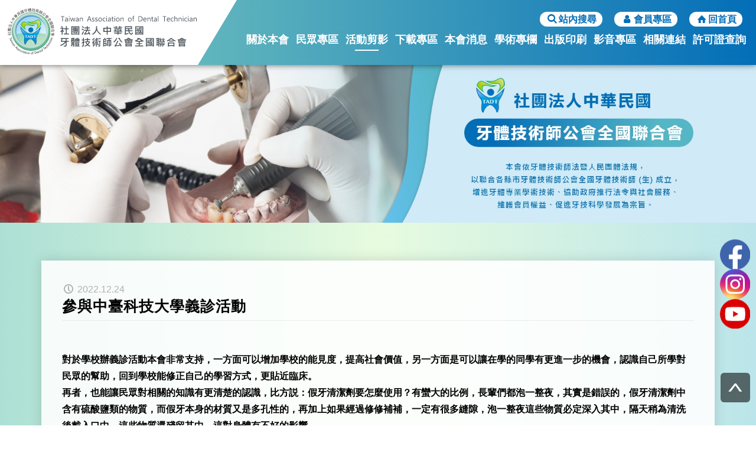

--- FILE ---
content_type: text/html; charset=UTF-8
request_url: https://www.rocadt.org.tw/album_detail?id=120
body_size: 5365
content:
<!DOCTYPE html>
<html lang="zh-tw">
<!-- <html lang="en"> -->
<head>
    <meta charset="UTF-8">
    <meta name="viewport" content="width=device-width, initial-scale=1.0">
    <meta http-equiv="x-ua-compatible" content="IE=edge, chrome=1">
    <meta name="viewport" content="width=device-width, initial-scale=1, shrink-to-fit=no">
    <!-- Google tag (gtag.js) -->
    <script async src="https://www.googletagmanager.com/gtag/js?id=G-J0V60YRMRX"></script>
    <script>
      window.dataLayer = window.dataLayer || [];
      function gtag(){dataLayer.push(arguments);}
      gtag('js', new Date());

      gtag('config', 'G-J0V60YRMRX');
    </script>
	<!-- SEO meta -->
	
				<meta name="robots" content="index,follow">
			
<!--搜尋引擎用 尤其是 google-->
<title>活動剪影 - 社團法人中華民國牙體技術師公會全國聯合會</title>
<!--這個是網站版權-->
<meta name="copyright" content="社團法人中華民國牙體技術師公會全國聯合會">
<!--這個是連結頁面文章的敘述-->
<meta name="description" content="社團法人中華民國牙體技術師公會全國聯合會">
<!--這個是連結頁面關鍵字-->
<meta name="keyword" content="社團法人中華民國牙體技術師公會全國聯合會">
<!--這個是連結頁面的標題-->
<meta property="og:title" content="活動剪影 - 社團法人中華民國牙體技術師公會全國聯合會">
<!--這個是連結頁面的網址-->
<meta property="og:url" content="http://www.rocadt.org.tw/album_detail?id=120">
<!--這個是分享畫面的圖片路徑 解析須200x200至1500x1500之間，檔案大小在5MB以內-->
<meta property="og:image" content="http:////www.rocadt.org.tw/images/layout/logo.png">
<!--這個是連結頁面文章的敘述-->
<meta property="og:description" content="社團法人中華民國牙體技術師公會全國聯合會">
<!--這個是 FB 使用者 ID-->
<meta property="fb:admins" content="Facebook numberic ID">
<link rel="canonical" href="https://www.rocadt.org.tw/album_detail?id=120" />
<link rel="icon" href="/favicon.png">
<link rel="icon" href="/favicon.ico">
<link rel="apple-touch-icon" href="/apple-touch-icon.png" sizes="180x180">
<link rel="icon" type="image/png" href="/favicon-32x32.png" sizes="32x32">
<link rel="icon" type="image/png" href="/favicon-16x16.png" sizes="16x16">     <!-- 選單 -->
     <link rel="stylesheet" href="css/menu.css">
    <!-- 共用設定 -->
    <link rel="stylesheet" type="text/css" href="css/preset.css">
    <!-- 隔線系統 -->
    <link rel="stylesheet" type="text/css" href="css/bootstrap-grid.css">
    <!-- icon -->
    <link rel="stylesheet" type="text/css" href="css/fontello-embedded.css">
    <!-- 工具 -->
    <link rel="stylesheet" type="text/css" href="css/all.css">
    <link rel='stylesheet' href="css/left-menu.css">
    <link rel='stylesheet' href="css/search.css">


        
    <header class="header-area">

        <!-- Navbar Area -->
        <div class="faith-main-menu">
            <div class="classy-nav-container breakpoint-off">
                <!-- Menu -->
                <nav class="classy-navbar justify-content-between" id="faithNav">
                    <!-- Logo -->
                    <a class="nav-brand" href="/">
                        <h1>中華民國牙體技術師公會全國聯合會</h1>
                        <img src="img/logo.svg" alt="中華民國牙體技術師公會全國聯合會" title="中華民國牙體技術師公會全國聯合會">
                    </a>

                    <!-- Navbar Toggler -->
                    <div class="classy-navbar-toggler">
                        <span class="navbarToggler"><span></span><span></span><span></span></span>
                    </div>

                    <!-- Menu -->
                    <div class="classy-menu">

                        <!-- Close Button -->
                        <div class="classycloseIcon">
                            <div class="cross-wrap"><span class="top"></span><span class="bottom"></span></div>
                        </div>
                        <div class="nav-bg">
                            <ul class="d-flex justify-content-end">
                                <!--搜尋功能 (民眾專區、下載專區、本會消息、學術專欄 搜這這4區) ， 下方手機版記得也要套到-->
                                <li>                            
                                    <button id="btn"><i class="demo-icon icon-search"></i>站內搜尋</button>
                                    <div id="bg">
                                        <div id="alertBox">
                                        <button class="button_ok" id="ok"><i class="demo-icon icon-cancel"></i></button>
                                            <form action="search" method="GET">
                                                <div class="input-group mt-4 mb-5">
                                                    <input type="text" class="form-control" id="" name="q" value="" placeholder="請輸入關鍵字">
                                                    <div class="input-group-append">
                                                        <button class="btn-secondary" type="submit">搜尋</button>
                                                    </div>
                                                </div>
                                            </form>
                                        </div>
                                    </div>
                                </li>
                                <li class="mob_none"><a href="login"><i class="demo-icon icon-user"></i>會員專區</a></li>
                                <li class="mob_none"><a href="/"><i class="demo-icon icon-home"></i>回首頁</a></li>
                            </ul>
                        </div>
                        <div class="classynav">
                            <ul>
                                <!-- 當頁需加"nav-links" -->
                                <li class=""><a href="about">關於本會</a></li>
                                <li class=""><a href="public">民眾專區</a></li>
                                <li class="nav-links"><a href="album">活動剪影</a></li>
                                <li class=""><a href="download">下載專區</a></li>
                                <li class=""><a href="news">本會消息</a></li>
                                <li class=""><a href="knowledge">學術專欄</a></li>
                                <li class=""><a href="publication">出版印刷</a></li>
                                <li class=""><a href="video">影音專區</a></li>
                                <li class=""><a href="link">相關連結</a></li>
                                <li class="{lq_active}"><a href="https://lmspiq.fda.gov.tw/web/MDPIQ/MDPIQLicSearch" target="_blank">許可證查詢</a></li>
                                <li class="mob_open"><a href="login"><i class="demo-icon icon-user"></i>會員登入</a></li>
                                <li class="mob_open"><a href="/"><i class="demo-icon icon-home"></i>回首頁</a></li>
                                <!-- 手機版顯示 end-->
                            </ul>
                        </div>
                        <!-- Nav End -->
                    </div>
                </nav>
            </div>
        </div>
    </header>    <link rel='stylesheet' href='css/jquery.fancybox.min.css'>
    </head>
<body>
    <main>
        <!-- BANNER -->
        <article class="top-all banner-all">
    <section>
        <!-- 各分頁banner皆可換圖 建議尺寸 1920X400 -->
        <img src="upload/ec5da4e9c8600f949e101d11c43c4fff.jpg" alt="" title="">
    </section>
</article>        <!-- BANNER END -->
        <!-- 花絮剪影 -->
         <article class="top-alla bg_page">
            <section>
                <div class="container">
                    <div class="row">
                        <div class="col-12 p-0">
                            <div class="frame">
                                <div class="col-12">
                                    <div class="news-date mb-4">
                                        <time><i class="demo-icon icon-clock mr-1"></i>2022.12.24</time>
                                        <h3>參與中臺科技大學義診活動</h3>
                                    </div>
                                    <!-- 編輯器 -->  
                                    <div class="editor">
                                        <p><br />
對於學校辦義診活動本會非常支持，一方面可以增加學校的能見度，提高社會價值，另一方面是可以讓在學的同學有更進一步的機會，認識自己所學對民眾的幫助，回到學校能修正自己的學習方式，更貼近臨床。<br />
再者，也能讓民眾對相關的知識有更清楚的認識，比方説：假牙清潔劑要怎麼使用？有蠻大的比例，長輩們都泡一整夜，其實是錯誤的，假牙清潔劑中含有硫酸鹽類的物質，而假牙本身的材質又是多孔性的，再加上如果經過修修補補，一定有很多縫隙，泡一整夜這些物質必定深入其中，隔天稍為清洗後戴入口中，這些物質還殘留其中，這對身體有不好的影響。<br />
正確的做法是：用較軟毛的牙刷清潔，再放入清潔劑中浸泡5～10分鐘，取出清洗，再放入逆滲透水或煮沸冷卻的水中浸泡過夜，隔天清洗後再戴入口中，如此殘留的硫酸鹽類物質將可被釋出！</p>

                                        <!-- <p>/*此為編輯器區，可於後台自行編寫圖文介紹*/</p><br>
                                        <p>
                                        內容說明內容說明，內容說明內容說明內容說明內容說明，內容說明內容說明內容說明內容說明內容說明內容說明內容說明，內容
                                        說明內容說明內容說明，內容說明內容說明內容說明內容說明內容說明。<br>

                                        內容說明內容說明內容說明內容說明，內容說明內容說明內容說明內容說明內容說明，內容說明內容說明內容說明，內容說明內容
                                        說明內容說明，內容說明內容說明內容說明內容說明，內容說明內容說明內容說明內容說明內容說明，內容說明內容說明內容說明
                                        內容說明內容說明內容說明內容說明、內容說明內容說明、內容說明內容說明內容說明、內容說明內容說明內容說明，內容說明內
                                        容說明內容說明內容說明內容說明內容說明。
                                        </p><br> -->
                                    </div>
                                    <!-- 編輯器end --> 
                                </div>
                                <!-- 多圖上傳區 -->
                                <!--此區若無上傳圖片 請整塊隱藏-->
                                <div class="actinity_detail col-12 p-0 mt-5 d-flex flex-wrap">
                                    <div class="col-lg-12 mb-3">
                                        <h3><i class="demo-icon icon-camera-alt mr-1"></i>活動剪影</h3>
                                    </div>
                                    <!--start-->
                                    
                                    <div class="col-lg-3 col-md-6 mb-3">
                                        <!--圖片建議尺寸800*600-->
                                        <a href="upload/090d6df785083d3b19e7c3cedf52ca8e.jpg" data-fancybox="images">
                                            <img src="upload/090d6df785083d3b19e7c3cedf52ca8e.jpg" />
                                        </a>
                                    </div>
                                    
                                    <div class="col-lg-3 col-md-6 mb-3">
                                        <!--圖片建議尺寸800*600-->
                                        <a href="upload/7cfb75c5a4fabc7253911ce2fb30e971.jpg" data-fancybox="images">
                                            <img src="upload/7cfb75c5a4fabc7253911ce2fb30e971.jpg" />
                                        </a>
                                    </div>
                                    
                                    <div class="col-lg-3 col-md-6 mb-3">
                                        <!--圖片建議尺寸800*600-->
                                        <a href="upload/3a795f3203c7219f4ee0096cfbd0d1a3.jpg" data-fancybox="images">
                                            <img src="upload/3a795f3203c7219f4ee0096cfbd0d1a3.jpg" />
                                        </a>
                                    </div>
                                    
                                    <div class="col-lg-3 col-md-6 mb-3">
                                        <!--圖片建議尺寸800*600-->
                                        <a href="upload/4096c0b1a3e318d06617f539c3c1928d.jpg" data-fancybox="images">
                                            <img src="upload/4096c0b1a3e318d06617f539c3c1928d.jpg" />
                                        </a>
                                    </div>
                                    
                                    <div class="col-lg-3 col-md-6 mb-3">
                                        <!--圖片建議尺寸800*600-->
                                        <a href="upload/194e87679e49253f6b449d703b6e3934.jpg" data-fancybox="images">
                                            <img src="upload/194e87679e49253f6b449d703b6e3934.jpg" />
                                        </a>
                                    </div>
                                    
                                    <div class="col-lg-3 col-md-6 mb-3">
                                        <!--圖片建議尺寸800*600-->
                                        <a href="upload/eb06e01b8cb3c0881416150fd0a8011b.jpg" data-fancybox="images">
                                            <img src="upload/eb06e01b8cb3c0881416150fd0a8011b.jpg" />
                                        </a>
                                    </div>
                                    
                                    <div class="col-lg-3 col-md-6 mb-3">
                                        <!--圖片建議尺寸800*600-->
                                        <a href="upload/28adb8661640ef38d314f7cb4df7d801.jpg" data-fancybox="images">
                                            <img src="upload/28adb8661640ef38d314f7cb4df7d801.jpg" />
                                        </a>
                                    </div>
                                    
                                    <div class="col-lg-3 col-md-6 mb-3">
                                        <!--圖片建議尺寸800*600-->
                                        <a href="upload/2a7708146a9b1f8a6beb650f70470dae.jpg" data-fancybox="images">
                                            <img src="upload/2a7708146a9b1f8a6beb650f70470dae.jpg" />
                                        </a>
                                    </div>
                                    
                                    <div class="col-lg-3 col-md-6 mb-3">
                                        <!--圖片建議尺寸800*600-->
                                        <a href="upload/7279dcc11a6b9d850e37bb3f2792fdd6.jpg" data-fancybox="images">
                                            <img src="upload/7279dcc11a6b9d850e37bb3f2792fdd6.jpg" />
                                        </a>
                                    </div>
                                    
                                    <div class="col-lg-3 col-md-6 mb-3">
                                        <!--圖片建議尺寸800*600-->
                                        <a href="upload/3180e3e13eed2341fedff48490ffa810.jpg" data-fancybox="images">
                                            <img src="upload/3180e3e13eed2341fedff48490ffa810.jpg" />
                                        </a>
                                    </div>
                                    
                                    <div class="col-lg-3 col-md-6 mb-3">
                                        <!--圖片建議尺寸800*600-->
                                        <a href="upload/0650dab80d8bf8ab0526a081c0116aff.jpg" data-fancybox="images">
                                            <img src="upload/0650dab80d8bf8ab0526a081c0116aff.jpg" />
                                        </a>
                                    </div>
                                    
                                    <div class="col-lg-3 col-md-6 mb-3">
                                        <!--圖片建議尺寸800*600-->
                                        <a href="upload/dcaaa72592f0cdb207089a3f22ab47b8.jpg" data-fancybox="images">
                                            <img src="upload/dcaaa72592f0cdb207089a3f22ab47b8.jpg" />
                                        </a>
                                    </div>
                                    
                                    <div class="col-lg-3 col-md-6 mb-3">
                                        <!--圖片建議尺寸800*600-->
                                        <a href="upload/13382a49a2c6596e5ebe294a923e6311.jpg" data-fancybox="images">
                                            <img src="upload/13382a49a2c6596e5ebe294a923e6311.jpg" />
                                        </a>
                                    </div>
                                    
                                    <div class="col-lg-3 col-md-6 mb-3">
                                        <!--圖片建議尺寸800*600-->
                                        <a href="upload/d3af779417051470123b26c60bc4cca5.jpg" data-fancybox="images">
                                            <img src="upload/d3af779417051470123b26c60bc4cca5.jpg" />
                                        </a>
                                    </div>
                                    
                                    <div class="col-lg-3 col-md-6 mb-3">
                                        <!--圖片建議尺寸800*600-->
                                        <a href="upload/8fab59d59893b9f06ec73313d659221a.jpg" data-fancybox="images">
                                            <img src="upload/8fab59d59893b9f06ec73313d659221a.jpg" />
                                        </a>
                                    </div>
                                    
                                    <div class="col-lg-3 col-md-6 mb-3">
                                        <!--圖片建議尺寸800*600-->
                                        <a href="upload/48ffa6b7ad07b0b6623890e34204b2a2.jpg" data-fancybox="images">
                                            <img src="upload/48ffa6b7ad07b0b6623890e34204b2a2.jpg" />
                                        </a>
                                    </div>
                                    
                                    <div class="col-lg-3 col-md-6 mb-3">
                                        <!--圖片建議尺寸800*600-->
                                        <a href="upload/ffc8e0e94e568561fbed9117caeada72.jpg" data-fancybox="images">
                                            <img src="upload/ffc8e0e94e568561fbed9117caeada72.jpg" />
                                        </a>
                                    </div>
                                    
                                    <div class="col-lg-3 col-md-6 mb-3">
                                        <!--圖片建議尺寸800*600-->
                                        <a href="upload/253dcd5f3a5e9e2c44124118f1f615bb.jpg" data-fancybox="images">
                                            <img src="upload/253dcd5f3a5e9e2c44124118f1f615bb.jpg" />
                                        </a>
                                    </div>
                                    
                                    <!--end-->
                                </div>
                                <!-- 多圖上傳區end -->

                                <!-- 回上一頁 -->
                                <div class="col-12 text-center mt-5 mb-3">
                                    <button value="" onclick="location.href='album'" class="btn_back">回上一頁</button>
                                </div>
                                <!-- 回上一頁 END  -->  
                            </div> 
                        </div>    
                    </div>

                </div>
            </section>
        </article>
        <!-- 花絮剪影 END -->
    </main>
    
<!--goTOP-->
<a href="#0" class="go-top"><img src="img/top.svg" alt="" title=""></a>
<!-- 後台自訂連結FB -->
<a href="https://www.facebook.com/profile.php?id=100064429164519&amp;mibextid=9R9pXO" target="_blank" class="fb"><img src="img/fb.svg" alt="" title=""></a>
<!-- 後台自訂連結ig -->
<a href="https://instagram.com/tadt41128403?igshid=OGQ5ZDc2ODk2ZA==" target="_blank" class="ig"><img src="img/ig.svg" alt="" title=""></a>
<!--後台自訂連結youtube -->
<a href="https://youtube.com/@user-qi4uh5jb6k?si=DL-iKaHvt4PmQNWA" target="_blank" class="yt"><img src="img/yt.svg" alt="" title=""></a>
<footer class="footer">
    <div class="pt-lg-4 pt-3 pb-lg-4 pb-3">
        <div class="container">
            <div class="row">
                <div class="col-12 p-0">
                    <div class="row">
                        <div class="col-xl-8 col-lg-7 col-md-9 footer_title d-flex flex-wrap align-items-center">
                            <div class="f-logo col-md-3 col-sm-4 col-2 p-0 p-sm-2">
                                <img src="img/f-logo.svg">
                            </div>
                            <div class="col-md-9 col-sm-8 col-10 pr-0 pr-sm-2">
                                    <h4>社團法人中華民國牙體技術師公會全國聯合會</h4>
                                    <p class="logo-en">Taiwan Association of Dental Technician</p>
                                <!--後台提供資訊修改欄位-->
                                <p><i class="demo-icon icon-phone-1"></i>049-2393267<span><i class="demo-icon icon-fax"></i></span></p>
                                <p><i class="demo-icon icon-mail-alt"></i><a href="/cdn-cgi/l/email-protection" class="__cf_email__" data-cfemail="3a4e5b5e4e0e0b0b08020e0a097a5d575b535614595557">[email&#160;protected]</a></p>
                                <p><i class="demo-icon icon-location"></i>542 南投縣草屯鎮太平路一段307號6樓之2</p>
                            </div>
                        </div>
                        <div class="col-xl-4 col-lg-5 col-md-3 footer_title d-flex flex-wrap mt-2 mt-lg-4 p-0">
                            <ul>
                                <li><a href="about"><i class="demo-icon icon-right-dir"></i>關於本會</a></li>
                                <li><a href="public"><i class="demo-icon icon-right-dir"></i>民眾專區</a></li>
                                <li><a href="album"><i class="demo-icon icon-right-dir"></i>活動剪影</a></li>
                                
                            </ul>
                            <ul>
                                <li><a href="download"><i class="demo-icon icon-right-dir"></i>下載專區</a></li>
                                <li><a href="news"><i class="demo-icon icon-right-dir"></i>本會消息</a></li>
                                <li><a href="knowledge"><i class="demo-icon icon-right-dir"></i>學術專欄</a></li>
                            </ul>
                            <ul>
                                <li><a href="publication"><i class="demo-icon icon-right-dir"></i>出版印刷</a></li>
                                <li><a href="video"><i class="demo-icon icon-right-dir"></i>影音專區</a></li>
                                <li><a href="link"><i class="demo-icon icon-right-dir"></i>相關連結</a></li>
                            </ul>
                        </div>
                    </div>
                </div>
            </div>
        </div>
    </div>
    <div class="copyright">
        <p>Copyright © 2026 社團法人中華民國牙體技術師公會全國聯合會  All rights reserved.</p>
    </div>
</footer>
<script data-cfasync="false" src="/cdn-cgi/scripts/5c5dd728/cloudflare-static/email-decode.min.js"></script><script src='js/jquery-3.4.1.min.js'></script>
<script src="js/jquery-2.1.4.min.js"></script>
<script src="js/menu.js"></script>
<script src="js/search.js"></script>
<script src="js/all.js"></script>
<script src="https://cdnjs.cloudflare.com/ajax/libs/axios/1.1.3/axios.min.js" integrity="sha512-0qU9M9jfqPw6FKkPafM3gy2CBAvUWnYVOfNPDYKVuRTel1PrciTj+a9P3loJB+j0QmN2Y0JYQmkBBS8W+mbezg==" crossorigin="anonymous" referrerpolicy="no-referrer"></script>
<script type="text/javascript">
    const DOMAIN = 'www.rocadt.org.tw';
</script>    <script src='js/swiper.min.js'></script>
    <script src="js/jquery.fancybox.min.js"></script>
<script defer src="https://static.cloudflareinsights.com/beacon.min.js/vcd15cbe7772f49c399c6a5babf22c1241717689176015" integrity="sha512-ZpsOmlRQV6y907TI0dKBHq9Md29nnaEIPlkf84rnaERnq6zvWvPUqr2ft8M1aS28oN72PdrCzSjY4U6VaAw1EQ==" data-cf-beacon='{"version":"2024.11.0","token":"eaa4cad01cdb4fb6a5279b4d49ca4cf5","r":1,"server_timing":{"name":{"cfCacheStatus":true,"cfEdge":true,"cfExtPri":true,"cfL4":true,"cfOrigin":true,"cfSpeedBrain":true},"location_startswith":null}}' crossorigin="anonymous"></script>
</body>
</html>

--- FILE ---
content_type: text/css
request_url: https://www.rocadt.org.tw/css/menu.css
body_size: 2624
content:
@charset "UTF-8";
.classy-navbar .nav-brand h1 {
  position: fixed;
  left: -20000px;
}

.header-area {
  position: fixed;
  top: 0;
  left: 0;
  width: 100%;
  z-index: 600;
  background: #AACD08;
  -webkit-box-shadow: 0px 0px 10px #00000091;
          box-shadow: 0px 0px 10px #00000091;
}

.classy-navbar::before {
  content: "";
  position: absolute;
  bottom: 0;
  left: 0;
  border-top: 125px solid #FFF;
  border-right: 75px solid transparent;
  height: 100%;
  width: 35%;
}

.classy-nav-container a {
  -webkit-transition-duration: .5s;
  text-decoration: none;
  outline: 0;
  font-size: 16px;
}

.classy-nav-container a:focus, .classy-nav-container a:hover {
  -webkit-transition-duration: .5s;
  text-decoration: none;
  outline: 0;
}

ol li, ul li {
  list-style: none;
}

.classynav ul li.mob_open {
  display: none;
}

.bg-img {
  background-position: center center;
  background-size: cover;
  background-repeat: no-repeat;
}

.bg-transparent {
  background-color: transparent !important;
}

.classy-nav-container {
  position: relative;
  z-index: 100;
}

.classy-btn {
  background-color: #036EB8;
}

.classy-nav-container.box-skins .classynav > ul > li {
  background-color: #036EB8;
}

.classy-nav-container * {
  -webkit-box-sizing: border-box;
          box-sizing: border-box;
}

.classy-nav-container a {
  -webkit-transition-duration: .5s;
          transition-duration: .5s;
  color: #000000;
  display: inline-block;
}

.classy-nav-container a:focus, .classy-nav-container a:hover {
  -webkit-transition-duration: .5s;
          transition-duration: .5s;
  color: #fff;
}

.classy-navbar .nav-brand {
  font-size: 26px;
  font-weight: 500;
}

.classy-navbar .nav-brand:focus, .classy-navbar .nav-brand:hover {
  font-size: 26px;
  font-weight: 500;
}

.classy-nav-container.classy-sticky {
  position: fixed;
  z-index: 1010;
  width: 100%;
  top: 0;
  right: 0;
  left: 0;
}

.classy-nav-container.box-skins .classynav > ul > li > a {
  color: #ffffff;
}

.justify-content-between {
  -webkit-box-pack: justify;
  -ms-flex-pack: justify;
  justify-content: space-between;
}

.justify-content-center {
  -webkit-box-pack: center;
  -ms-flex-pack: center;
  justify-content: center;
}

.breakpoint-off .classynav {
  -webkit-box-align: center;
  -ms-grid-row-align: center;
}

.classy-navbar {
  -webkit-box-align: center;
  -ms-grid-row-align: center;
  width: 100%;
  height: 110px;
  padding: .5em 2em;
  display: -webkit-box;
  display: -ms-flexbox;
  display: flex;
  -ms-flex-align: center;
  align-items: center;
  padding: 0 6%;
  position: relative;
  overflow: hidden;
  background-image: -webkit-gradient(linear, left top, right top, from(#83D0BF), to(#036EB8));
  background-image: linear-gradient(90deg, #83D0BF 0%, #036EB8 100%);
}

.classy-navbar .nav-bg {
  position: absolute;
  top: 0;
  right: 0;
  width: 100%;
  padding: 20px 0px 0px 0px;
  padding-right: 6.2%;
  background: #00000000;
}

.classy-navbar .nav-bg ul li {
  padding: 0 10px;
}

.classy-navbar .nav-bg ul li a {
  color: #036EB8;
  font-size: 16px;
  font-weight: 600;
  background: #fff;
  border-radius: 50px;
  padding: 4px 10px;
}

.classy-navbar .nav-bg ul li:hover a {
  background: #AACD08;
}

.classy-navbar .nav-brand {
  color: #000;
  display: inline-block;
  position: relative;
  z-index: 2;
}

.classy-navbar .nav-brand img {
  width: 100%;
}

.classynav ul li {
  display: inline-block;
  clear: both;
  position: relative;
  z-index: 10;
  -webkit-transition: all 0.5s;
  transition: all 0.5s;
}

.classynav ul li::after {
  position: absolute;
  content: "";
  width: 10px;
  height: 2px;
  background: #ffffff00;
  left: calc( 50% - 5px);
  bottom: -6px;
  -webkit-transition-duration: .3s;
          transition-duration: .3s;
}

.classynav ul li.nav-links, .classynav ul li:hover {
  color: #fff;
}

.classynav ul li.nav-links::after, .classynav ul li:hover::after {
  background: #fff;
  width: 40px;
  left: calc( 50% - 20px);
  -webkit-transition-duration: .3s;
          transition-duration: .3s;
}

.classynav ul.cn-dropdown-item {
  position: relative;
  z-index: 10;
}

.classynav ul.cn-dropdown-item ul li {
  position: relative;
  z-index: 10;
}

.classynav ul ul li {
  display: block;
}

.classynav ul ul li a {
  padding: 0 20px;
}

.classynav ul a {
  padding: 0 10px;
  display: block;
  font-size: 20px;
  line-height: 25px;
  font-weight: 600;
  color: #fff;
  text-align: center;
}

.classynav ul .megamenu li a {
  padding: 0 12px;
}

.classynav ul div.single-mega a {
  height: auto;
  line-height: 1;
}

.icon-classy-nav-down-arrow {
  font-family: 'fontello';
  speak: none;
  font-style: normal;
  font-weight: 400;
  font-variant: normal;
  text-transform: none;
  line-height: 1;
  -webkit-font-smoothing: antialiased;
  -moz-osx-font-smoothing: grayscale;
}

.icon-classy-nav-down-arrow:before {
  content: "";
}

.classynav ul li.has-down > a:after, .classynav ul li.megamenu-item > a:after {
  font-family: 'fontello';
  content: "\e806";
  font-size: 12px;
  color: #000000;
  padding-left: 5px;
  -webkit-transition-duration: .5s;
  transition-duration: 0.5s;
}

.classynav ul li ul li.has-down > a::after {
  -webkit-transform: rotate(-90deg);
  transform: rotate(-90deg);
  position: absolute;
  top: 0;
  right: 10px;
  z-index: 3;
}

.classy-btn {
  position: relative;
  z-index: 1;
  min-width: 120px;
  padding: 0 25px;
  line-height: 42px;
  height: 42px;
  border-radius: 50px;
  color: #ffffff !important;
  margin-left: 30px;
  text-align: center;
}

.classycloseIcon, .dd-trigger {
  position: absolute;
  display: none;
}

.classy-btn:focus, .classy-btn:hover {
  -webkit-box-shadow: 0 0 10px #000000;
          box-shadow: 0 0 10px #000000;
}

.dd-trigger {
  width: 100%;
  height: 100%;
  top: 0;
  left: 0;
  background-color: transparent;
  cursor: pointer;
  z-index: 500;
  border-radius: 0;
}

.classycloseIcon {
  top: 20px;
  right: 20px;
  z-index: 12;
}

.classycloseIcon .cross-wrap {
  width: 26px;
  height: 26px;
  cursor: pointer;
  position: relative;
}

.classycloseIcon .cross-wrap span {
  position: absolute;
  display: block;
  width: 100%;
  height: 2px;
  border-radius: 6px;
  background: #000000;
}

.classycloseIcon .cross-wrap span.top {
  top: 12px;
  left: 0;
  -webkit-transform: rotate(45deg);
  transform: rotate(45deg);
}

.classycloseIcon .cross-wrap span.bottom {
  bottom: 12px;
  left: 0;
  -webkit-transform: rotate(-45deg);
  transform: rotate(-45deg);
}

.classy-navbar-toggler {
  border: none;
  background-color: transparent;
  cursor: pointer;
  display: none;
}

.classy-navbar-toggler .navbarToggler {
  display: inline-block;
  cursor: pointer;
}

.classy-navbar-toggler .navbarToggler span {
  position: relative;
  background-color: #707070;
  border-radius: 3px;
  display: block;
  height: 3px;
  margin-top: 5px;
  padding: 0;
  -webkit-transition-duration: .3s;
  transition-duration: .3s;
  width: 30px;
  cursor: pointer;
}

.classy-navbar-toggler .navbarToggler.active span:nth-of-type(1) {
  -webkit-transform: rotate3d(0, 0, 1, 45deg);
  transform: rotate3d(0, 0, 1, 45deg);
  top: 8px;
}

.classy-navbar-toggler .navbarToggler.active span:nth-of-type(2) {
  opacity: 0;
}

.classy-navbar-toggler .navbarToggler.active span:nth-of-type(3) {
  -webkit-transform: rotate3d(0, 0, 1, -45deg);
  transform: rotate3d(0, 0, 1, -45deg);
  top: -8px;
}

.classynav ul li .megamenu {
  position: absolute;
  width: 100%;
  left: 0;
  top: 100%;
  background-color: #ffffff;
  z-index: 200;
  -webkit-box-shadow: 0 1px 4px #000000;
          box-shadow: 0 1px 4px #000000;
}

.classynav ul li .megamenu .single-mega.cn-col-5 {
  width: 20%;
  float: left;
  padding: 15px;
  border-right: 1px solid #ffffff;
}

.classynav ul li .megamenu .single-mega.cn-col-5:last-of-type {
  border-right: none;
}

.classynav ul li .megamenu .single-mega.cn-col-4 {
  width: 25%;
  float: left;
  padding: 15px;
  border-right: 1px solid #ffffff;
}

.classynav ul li .megamenu .single-mega.cn-col-4:last-of-type {
  border-right: none;
}

.classynav ul li .megamenu .single-mega.cn-col-3 {
  width: 33.3333334%;
  float: left;
  padding: 15px;
  border-right: 1px solid #ffffff;
}

.classynav ul li .megamenu .single-mega.cn-col-3:last-of-type {
  border-right: none;
}

.classynav ul li .megamenu .single-mega .title {
  font-size: 14px;
  border-bottom: 1px solid #ffffff;
  padding: 8px 12px;
}

.classynav ul li .dropdown li a {
  border-bottom: 1px solid #b1b1b2;
}

.classynav ul li .dropdown li:last-child a {
  border-bottom: none;
}

.classynav ul li .dropdown li .dropdown li a {
  border-bottom: 1px solid #b1b1b2;
}

.classynav ul li .dropdown li .dropdown li:last-child a {
  border-bottom: none;
}

.classynav ul li .dropdown li .dropdown li .dropdown li a {
  border-bottom: 1px solid #b1b1b2;
}

.classynav ul li .dropdown li .dropdown li .dropdown li:last-child a {
  border-bottom: none;
}

.classynav ul li .dropdown li .dropdown li .dropdown li .dropdown li a {
  border-bottom: 1px solid #b1b1b2;
}

.classynav ul li .dropdown li .dropdown li .dropdown li .dropdown li:last-child a {
  border-bottom: none;
}

.classynav ul li .dropdown li .dropdown li .dropdown li .dropdown li .dropdown li a {
  border-bottom: 1px solid #b1b1b2;
}

.classynav ul li .dropdown li .dropdown li .dropdown li .dropdown li .dropdown li:last-child a {
  border-bottom: none;
}

.classynav ul li .dropdown li .dropdown li .dropdown li .dropdown li .dropdown li .dropdown li a {
  border-bottom: 1px solid #b1b1b2;
}

.classynav ul li .dropdown li .dropdown li .dropdown li .dropdown li .dropdown li .dropdown li:last-child a {
  border-bottom: none;
}

.classynav ul li .dropdown li .dropdown li .dropdown li .dropdown li .dropdown li .dropdown li .dropdown li a {
  border-bottom: 1px solid #b1b1b2;
}

.classynav ul li .dropdown li .dropdown li .dropdown li .dropdown li .dropdown li .dropdown li .dropdown li:last-child a {
  border-bottom: none;
}

.classynav ul li .dropdown li .dropdown li .dropdown li .dropdown li .dropdown li .dropdown li .dropdown li .dropdown li a {
  border-bottom: 1px solid #b1b1b2;
}

.classynav ul li .dropdown li .dropdown li .dropdown li .dropdown li .dropdown li .dropdown li .dropdown li .dropdown li:last-child a {
  border-bottom: none;
}

.breakpoint-off .classynav {
  display: -webkit-box;
  display: -ms-flexbox;
  display: flex;
  -ms-flex-align: center;
  -webkit-box-align: center;
          align-items: center;
  margin-top: 24px;
}

.breakpoint-off .classynav ul li .dropdown {
  width: 180px;
  position: absolute;
  background-color: #ffffff;
  top: 120%;
  left: 0;
  z-index: 100;
  height: auto;
  -webkit-box-shadow: 0 1px 5px #000000;
          box-shadow: 0 1px 5px #000000;
  -webkit-transition-duration: .3s;
  transition-duration: .3s;
  opacity: 0;
  visibility: hidden;
  padding: 10px 0;
}

.breakpoint-off .classynav ul li .dropdown li .dropdown {
  top: 10px;
  left: 180px;
  z-index: 200;
  opacity: 0;
  visibility: hidden;
}

.breakpoint-off .classynav ul li .dropdown li .dropdown li .dropdown {
  opacity: 0;
  visibility: hidden;
  top: 120%;
}

.breakpoint-off .classynav ul li .dropdown li .dropdown li .dropdown li .dropdown {
  opacity: 0;
  visibility: hidden;
  top: 120%;
}

.breakpoint-off .classynav ul li .dropdown li .dropdown li .dropdown li .dropdown li .dropdown {
  opacity: 0;
  visibility: hidden;
  top: 120%;
}

.breakpoint-off .classynav ul li .dropdown li .dropdown li .dropdown li .dropdown li .dropdown li .dropdown {
  opacity: 0;
  visibility: hidden;
  top: 120%;
}

.breakpoint-off .classynav ul li .dropdown li .dropdown li .dropdown li .dropdown li .dropdown li .dropdown li .dropdown {
  opacity: 0;
  visibility: hidden;
  top: 120%;
}

.breakpoint-off .classynav ul li .dropdown li .dropdown li .dropdown li .dropdown li .dropdown li .dropdown li .dropdown li .dropdown {
  opacity: 0;
  visibility: hidden;
  top: 120%;
}

.breakpoint-off .classynav ul li .dropdown li .dropdown li .dropdown li .dropdown li .dropdown li .dropdown li .dropdown li .dropdown li .dropdown {
  opacity: 0;
  visibility: hidden;
  top: 120%;
}

.breakpoint-off .classynav ul li .dropdown li .dropdown li .dropdown li .dropdown li .dropdown li .dropdown li .dropdown li .dropdown li .dropdown li .dropdown {
  opacity: 0;
  visibility: hidden;
  top: 120%;
}

.breakpoint-off .classynav ul li:hover .dropdown {
  opacity: 1;
  visibility: visible;
  top: 100%;
}

.breakpoint-off .classynav ul li .dropdown li .dropdown li .dropdown li .dropdown li .dropdown li .dropdown li .dropdown li .dropdown li .dropdown li:hover .dropdown, .breakpoint-off .classynav ul li .dropdown li .dropdown li .dropdown li .dropdown li .dropdown li .dropdown li .dropdown li .dropdown li:hover .dropdown {
  opacity: 1;
  visibility: visible;
  top: -10px;
}

.breakpoint-off .classynav ul li .dropdown li .dropdown li .dropdown li .dropdown li .dropdown li .dropdown li .dropdown li:hover .dropdown {
  opacity: 1;
  visibility: visible;
  top: -10px;
}

.breakpoint-off .classynav ul li .dropdown li .dropdown li .dropdown li .dropdown li .dropdown li .dropdown li:hover .dropdown {
  opacity: 1;
  visibility: visible;
  top: -10px;
}

.breakpoint-off .classynav ul li .dropdown li .dropdown li .dropdown li .dropdown li .dropdown li:hover .dropdown {
  opacity: 1;
  visibility: visible;
  top: -10px;
}

.breakpoint-off .classynav ul li .dropdown li .dropdown li .dropdown li .dropdown li:hover .dropdown {
  opacity: 1;
  visibility: visible;
  top: -10px;
}

.breakpoint-off .classynav ul li .dropdown li .dropdown li .dropdown li:hover .dropdown {
  opacity: 1;
  visibility: visible;
  top: -10px;
}

.breakpoint-off .classynav ul li .dropdown li .dropdown li:hover .dropdown {
  opacity: 1;
  visibility: visible;
  top: -10px;
}

.breakpoint-off .classynav ul li .dropdown li:hover .dropdown {
  opacity: 1;
  visibility: visible;
  top: -10px;
}

.breakpoint-off .classynav ul li .megamenu {
  opacity: 0;
  visibility: hidden;
  position: absolute;
  width: 100%;
  left: 0;
  top: 120%;
  background-color: #ffffff;
  z-index: 200;
  -webkit-box-shadow: 0 1px 4px #000000;
          box-shadow: 0 1px 4px #000000;
  -webkit-transition-duration: .3s;
  transition-duration: 0.3s;
}

.breakpoint-off .classynav ul li.megamenu-item:focus .megamenu, .breakpoint-off .classynav ul li.megamenu-item:hover .megamenu {
  top: 100%;
  visibility: visible;
  opacity: 1;
}

.breakpoint-on .classy-navbar-toggler, .breakpoint-on .classycloseIcon {
  display: block;
}

.breakpoint-on .classy-navbar .classy-menu {
  background-color: #D0EAF8;
  position: fixed;
  top: 0;
  left: -310px;
  z-index: 1000;
  width: 300px;
  height: 100%;
  -webkit-transition-duration: .5s;
  transition-duration: .5s;
  padding: 0;
  -webkit-box-shadow: 0 5px 20px #000000;
          box-shadow: 0 5px 20px #000000;
  display: block;
  overflow-x: hidden;
  overflow-y: scroll;
}

.breakpoint-on .classynav ul li .dropdown, .breakpoint-on .classynav ul li .megamenu {
  position: relative;
  left: 0;
  -webkit-box-shadow: none;
          box-shadow: none;
  width: 100%;
  top: 0;
}

.breakpoint-on .classy-navbar .classy-menu.menu-on {
  left: 0;
}

.breakpoint-on .classynav ul li {
  display: block;
  position: relative;
  clear: both;
  z-index: 10;
}

.breakpoint-on .classynav ul li a {
  padding: 10px;
  height: auto;
}

.breakpoint-on .classynav ul li .dropdown li .dropdown {
  width: 100%;
  position: relative;
  top: 0;
  left: 0;
}

.breakpoint-on .classynav ul li.megamenu-item {
  position: relative;
  z-index: 10;
}

.breakpoint-on .dd-trigger {
  height: 38px;
  top: 0;
  left: 0;
  right: 0;
  bottom: 0;
  display: block;
}

.breakpoint-on .classynav {
  padding-top: 100px;
}

.breakpoint-on .classynav ul li .dropdown {
  display: none;
}

.breakpoint-on .classynav ul li .megamenu {
  display: none;
  z-index: 200;
}

.breakpoint-on .classynav ul li .megamenu .single-mega.cn-col-3, .breakpoint-on .classynav ul li .megamenu .single-mega.cn-col-4, .breakpoint-on .classynav ul li .megamenu .single-mega.cn-col-5 {
  width: 100%;
  border-right: none;
  border-bottom: 1px solid #ffffff;
}

.breakpoint-on .classynav > ul > li > a {
  border-bottom: 1px solid #fff;
  color: #505050;
  background: #D0EAF8;
}

.dark .classynav ul li .dropdown, .dark .classynav ul li .megamenu {
  background-color: #AACD08;
}

.dark.classy-nav-container {
  background-color: #AACD08;
}

.breakpoint-on .classynav ul li ul.dropdown li ul li {
  margin-left: 15px;
}

.breakpoint-on .classy-btn {
  width: calc(100% - 30px);
  margin: 30px 15px;
}

.breakpoint-on .classynav ul li.has-down > a::after, .breakpoint-on .classynav ul li.megamenu-item > a::after {
  position: absolute;
  top: 0;
  right: 20px;
  z-index: 5;
}

.breakpoint-on .classynav ul li.has-down.active > a:after, .breakpoint-on .classynav ul li.megamenu-item.active > a:after {
  color: #2ecc71;
}

.dark.classy-nav-container a {
  color: rgba(255, 255, 255, 0.7);
}

.dark .classynav ul li.megamenu-item > a:after {
  color: #ffffff;
}

.dark.classy-nav-container a:focus, .dark.classy-nav-container a:hover {
  color: #ffffff;
}

.dark .classynav ul li .megamenu .single-mega.cn-col-3, .dark .classynav ul li .megamenu .single-mega.cn-col-4, .dark .classynav ul li .megamenu .single-mega.cn-col-5 {
  border-right: 1px solid #707070;
}

.dark .classynav ul li.megamenu-item ul li a {
  border-bottom: none;
}

.dark .classynav ul li .megamenu .single-mega .title {
  color: #ffffff;
  border-bottom: 1px solid #707070;
}

.dark .classy-navbar-toggler .navbarToggler span {
  background-color: #ffffff;
}

.dark.breakpoint-on .classy-navbar .classy-menu {
  background-color: #AACD08;
}

.dark .classycloseIcon .cross-wrap span {
  background-color: #ffffff;
}

.dark.breakpoint-on .classynav > ul > li > a {
  background-color: #AACD08;
  border-bottom: 1px solid #707070;
}

.dark.breakpoint-on .classynav ul li .megamenu .single-mega.cn-col-3, .dark.breakpoint-on .classynav ul li .megamenu .single-mega.cn-col-4, .dark.breakpoint-on .classynav ul li .megamenu .single-mega.cn-col-5 {
  border-bottom: 1px solid #707070;
  border-right: none;
}

.dark .classynav ul li .dropdown li a {
  border-bottom: 1px solid #707070;
}

.dark .classynav ul li .dropdown li:last-child a {
  border-bottom: none;
}

.dark .classynav ul li .dropdown li .dropdown li a {
  border-bottom: 1px solid #707070;
}

.dark .classynav ul li .dropdown li .dropdown li:last-child a {
  border-bottom: none;
}

.dark .classynav ul li .dropdown li .dropdown li .dropdown li a {
  border-bottom: 1px solid #707070;
}

.dark .classynav ul li .dropdown li .dropdown li .dropdown li:last-child a {
  border-bottom: none;
}

.dark .classynav ul li .dropdown li .dropdown li .dropdown li .dropdown li a {
  border-bottom: 1px solid #707070;
}

.dark .classynav ul li .dropdown li .dropdown li .dropdown li .dropdown li:last-child a {
  border-bottom: none;
}

.dark .classynav ul li .dropdown li .dropdown li .dropdown li .dropdown li .dropdown li a {
  border-bottom: 1px solid #707070;
}

.dark .classynav ul li .dropdown li .dropdown li .dropdown li .dropdown li .dropdown li:last-child a {
  border-bottom: none;
}

.dark .classynav ul li .dropdown li .dropdown li .dropdown li .dropdown li .dropdown li .dropdown li a {
  border-bottom: 1px solid #707070;
}

.dark .classynav ul li .dropdown li .dropdown li .dropdown li .dropdown li .dropdown li .dropdown li:last-child a {
  border-bottom: none;
}

.dark .classynav ul li .dropdown li .dropdown li .dropdown li .dropdown li .dropdown li .dropdown li .dropdown li a {
  border-bottom: 1px solid #707070;
}

.dark .classynav ul li .dropdown li .dropdown li .dropdown li .dropdown li .dropdown li .dropdown li .dropdown li:last-child a {
  border-bottom: none;
}

.dark .classynav ul li .dropdown li .dropdown li .dropdown li .dropdown li .dropdown li .dropdown li .dropdown li .dropdown li a {
  border-bottom: 1px solid #707070;
}

.dark .classynav ul li .dropdown li .dropdown li .dropdown li .dropdown li .dropdown li .dropdown li .dropdown li .dropdown li:last-child a {
  border-bottom: none;
}

.right.breakpoint-on .classy-navbar .classy-menu {
  left: auto;
  right: -310px;
}

.dropdown-rtl.breakpoint-off .classynav ul li .dropdown, .right.breakpoint-on .classy-navbar .classy-menu.menu-on {
  left: auto;
  right: 0;
}

.dropdown-rtl .classynav ul li .megamenu .single-mega .title, .dropdown-rtl .classynav ul li a {
  text-align: right;
}

.dropdown-rtl.breakpoint-off .classynav ul li .dropdown li .dropdown {
  right: 180px;
  left: auto;
  opacity: 0;
  visibility: hidden;
  top: 10px;
}

.dropdown-rtl.breakpoint-off .classynav ul li .dropdown li .dropdown li .dropdown {
  right: 180px;
  left: auto;
  opacity: 0;
  visibility: hidden;
  top: 10px;
}

.dropdown-rtl.breakpoint-off .classynav ul li .dropdown li .dropdown li .dropdown li .dropdown {
  right: 180px;
  left: auto;
  opacity: 0;
  visibility: hidden;
  top: 10px;
}

.dropdown-rtl.breakpoint-off .classynav ul li .dropdown li .dropdown li .dropdown li .dropdown li .dropdown {
  right: 180px;
  left: auto;
  opacity: 0;
  visibility: hidden;
  top: 10px;
}

.dropdown-rtl.breakpoint-off .classynav ul li .dropdown li .dropdown li .dropdown li .dropdown li .dropdown li .dropdown {
  right: 180px;
  left: auto;
  opacity: 0;
  visibility: hidden;
  top: 10px;
}

.dropdown-rtl.breakpoint-off .classynav ul li .dropdown li .dropdown li .dropdown li .dropdown li .dropdown li .dropdown li .dropdown {
  right: 180px;
  left: auto;
  opacity: 0;
  visibility: hidden;
  top: 10px;
}

.dropdown-rtl.breakpoint-off .classynav ul li .dropdown li .dropdown li .dropdown li .dropdown li .dropdown li .dropdown li .dropdown li .dropdown {
  right: 180px;
  left: auto;
  opacity: 0;
  visibility: hidden;
  top: 10px;
}

.dropdown-rtl.breakpoint-off .classynav ul li .dropdown li .dropdown li .dropdown li .dropdown li .dropdown li .dropdown li .dropdown li .dropdown li .dropdown {
  right: 180px;
  left: auto;
  opacity: 0;
  visibility: hidden;
  top: 10px;
}

.dropdown-rtl.breakpoint-off .classynav ul li .dropdown li .dropdown li .dropdown li .dropdown li .dropdown li .dropdown li .dropdown li .dropdown li .dropdown li .dropdown {
  right: 180px;
  left: auto;
  opacity: 0;
  visibility: hidden;
  top: 10px;
}

.dropdown-rtl.breakpoint-off .classynav ul li:hover .dropdown {
  opacity: 1;
  visibility: visible;
  top: 90%;
}

.dropdown-rtl.breakpoint-off .classynav ul li .dropdown li .dropdown li .dropdown li .dropdown li .dropdown li .dropdown li .dropdown li .dropdown li .dropdown li:hover .dropdown, .dropdown-rtl.breakpoint-off .classynav ul li .dropdown li .dropdown li .dropdown li .dropdown li .dropdown li .dropdown li .dropdown li .dropdown li:hover .dropdown {
  opacity: 1;
  visibility: visible;
  top: 0;
}

.dropdown-rtl.breakpoint-off .classynav ul li .dropdown li .dropdown li .dropdown li .dropdown li .dropdown li .dropdown li .dropdown li:hover .dropdown {
  opacity: 1;
  visibility: visible;
  top: 0;
}

.dropdown-rtl.breakpoint-off .classynav ul li .dropdown li .dropdown li .dropdown li .dropdown li .dropdown li .dropdown li:hover .dropdown {
  opacity: 1;
  visibility: visible;
  top: 0;
}

.dropdown-rtl.breakpoint-off .classynav ul li .dropdown li .dropdown li .dropdown li .dropdown li .dropdown li:hover .dropdown {
  opacity: 1;
  visibility: visible;
  top: 0;
}

.dropdown-rtl.breakpoint-off .classynav ul li .dropdown li .dropdown li .dropdown li .dropdown li:hover .dropdown {
  opacity: 1;
  visibility: visible;
  top: 0;
}

.dropdown-rtl.breakpoint-off .classynav ul li .dropdown li .dropdown li .dropdown li:hover .dropdown {
  opacity: 1;
  visibility: visible;
  top: 0;
}

.dropdown-rtl.breakpoint-off .classynav ul li .dropdown li .dropdown li:hover .dropdown {
  opacity: 1;
  visibility: visible;
  top: 0;
}

.dropdown-rtl.breakpoint-off .classynav ul li .dropdown li:hover .dropdown {
  opacity: 1;
  visibility: visible;
  top: 0;
}

.dropdown-rtl.breakpoint-on .classynav ul li ul.dropdown li ul li {
  margin-left: 0;
  margin-right: 15px;
}

@media screen and (max-width: 1680px) {
  .classy-navbar {
    padding: 2%;
  }
  .classy-navbar .nav-bg {
    padding-right: 2%;
  }
}

@media screen and (max-width: 1440px) {
  .classynav ul a {
    padding: 0 10px;
    font-size: 18px;
  }
  .classy-navbar {
    padding: 1%;
  }
  .classy-navbar .nav-bg {
    padding-right: 1%;
  }
}

@media screen and (max-width: 1300px) {
  .classynav ul a {
    padding: 0 4px;
  }
  .classy-navbar .nav-brand img {
    width: 320px;
  }
  .classy-navbar::before {
    width: 32%;
  }
}

@media screen and (max-width: 1200px) {
  .classy-navbar .nav-brand img {
    width: 250px;
  }
  .classy-navbar::before {
    width: 31%;
  }
  .classynav ul a {
    font-size: 17px;
  }
}

@media screen and (max-width: 991px) {
  .classynav ul li:hover::after {
    display: none;
  }
  .classynav ul li.mob_open {
    display: block;
  }
  .classy-navbar .nav-bg .mob_none {
    display: none;
  }
  .breakpoint-on .classy-navbar .classy-menu.menu-on {
    width: 100%;
  }
  .classynav ul li.nav-links, .classynav ul li:hover {
    background: #ffffff;
    padding: 0;
  }
  .classynav ul li.nav-links, .classynav ul li:hover {
    border-bottom: none;
  }
  .classynav ul li.nav-links a {
    background: #83D0BF;
    color: #fff;
  }
  .classy-nav-container a:focus, .classy-nav-container a:hover {
    background: #83D0BF;
  }
}

@media screen and (max-width: 991px) {
  .classy-navbar {
    height: 70px;
  }
  .classy-navbar .nav-brand img {
    margin-top: 4px;
  }
  .classy-navbar {
    padding: 2%;
  }
  .classy-navbar {
    background: #fff;
  }
  .classy-navbar .nav-bg {
    top: 60px;
    padding: 0;
    -webkit-box-pack: center;
        -ms-flex-pack: center;
            justify-content: center;
    display: -webkit-box;
    display: -ms-flexbox;
    display: flex;
  }
}

@media screen and (max-width: 667px) {
  .breakpoint-on .classy-navbar .classy-menu {
    width: 100%;
    left: -800px;
  }
}


--- FILE ---
content_type: text/css
request_url: https://www.rocadt.org.tw/css/preset.css
body_size: 3269
content:
@charset "UTF-8";
html {
  -webkit-box-sizing: border-box;
          box-sizing: border-box;
  -ms-overflow-style: scrollbar;
  padding: 0;
  margin: 0;
  font-size: 16px;
  box-sizing: border-box;
  line-height: 1.15;
  /* 1 */
  -webkit-text-size-adjust: 100%;
  /* 2 */
}

body:lang(zh-tw) {
  font-family: "微軟正黑體", "Microsoft JhengHei"," Noto Sans CJK","Xingothic TC","Droid Sans Fallback","PingFang TC","Heiti TC","LiHei Pro","Arial","Helvetica","sans-serif","PMingLiU";
  margin: 0;
  padding: 0;
  line-height: 1;
}

/*需使用網路字體*/
body:lang(en) {
  font-family: "Microsoft JhengHei", "Arial", '新細明體', sans-serif;
}

* {
  -webkit-box-sizing: inherit;
          box-sizing: inherit;
}

*::before, *::after {
  -webkit-box-sizing: inherit;
          box-sizing: inherit;
}

main {
  display: block;
  min-height: calc(100vh - 310px);
  /*  overflow-x: hidden; */
}

a {
  text-decoration: none;
  color: #000;
}

h1 {
  font-size: 2em;
  margin: 0.67em 0;
}

hr {
  -webkit-box-sizing: content-box;
          box-sizing: content-box;
  /* 1 */
  height: 0;
  /* 1 */
  overflow: visible;
  background: #000;
  margin: 15px 0;
  height: 1px;
  border: none;
  /* 2 */
}

pre {
  font-family: monospace, monospace;
  /* 1 */
  font-size: 1em;
  /* 2 */
}

a {
  background-color: transparent;
  text-decoration: none;
}

abbr[title] {
  border-bottom: none;
  /* 1 */
  text-decoration: underline;
  /* 2 */
  -webkit-text-decoration: underline dotted;
          text-decoration: underline dotted;
  /* 2 */
}

b, strong {
  font-weight: bolder;
}

code, kbd, samp {
  font-family: monospace, monospace;
  /* 1 */
  font-size: 1em;
  /* 2 */
}

small {
  font-size: 80%;
}

sub, sup {
  font-size: 75%;
  line-height: 0;
  position: relative;
  vertical-align: baseline;
}

sub {
  bottom: -0.25em;
}

sup {
  top: -0.5em;
}

img {
  border-style: none;
}

html, body, div, span, applet, object, iframe, h1, h2, h3, h4, h5, h6, p, blockquote, pre, a, abbr, acronym, address, big, cite, code, del, dfn, em, img, ins, kbd, q, s, samp, small, strike, strong, sub, sup, tt, var, b, u, i, center, dl, dt, dd, ol, ul, li, fieldset, form, label, legend, table, caption, tbody, tfoot, thead, tr, th, td, article, aside, canvas, details, embed, figure, figcaption, footer, header, hgroup, menu, nav, output, ruby, section, summary, time, mark, audio, video {
  margin: 0;
  padding: 0;
  border: 0;
  font-size: 100%;
  vertical-align: baseline;
}

/* HTML5 display-role reset for older browsers */
article, aside, details, figcaption, figure, footer, header, hgroup, menu, nav, section {
  display: block;
}

button, input, optgroup, select, textarea {
  font-family: inherit;
  /* 1 */
  font-size: 100%;
  /* 1 */
  line-height: 1.15;
  /* 1 */
  margin: 0;
  /* 2 */
}

button, a {
  -webkit-transition: all 0.5s;
  transition: all 0.5s;
}

button, input {
  /* 1 */
  overflow: visible;
  outline: none;
}

button, select {
  /* 1 */
  text-transform: none;
}

button, [type="button"], [type="reset"], [type="submit"] {
  -webkit-appearance: button;
  outline: none;
  border: none;
  cursor: pointer;
  padding: 10px 25px;
  background: #ffffff;
}

button::-moz-focus-inner, [type="button"]::-moz-focus-inner, [type="reset"]::-moz-focus-inner, [type="submit"]::-moz-focus-inner {
  border-style: none;
  padding: 0;
}

button:-moz-focusring, [type="button"]:-moz-focusring, [type="reset"]:-moz-focusring, [type="submit"]:-moz-focusring {
  outline: 1px dotted ButtonText;
}

fieldset {
  padding: 0.35em 0.75em 0.625em;
}

legend {
  -webkit-box-sizing: border-box;
          box-sizing: border-box;
  /* 1 */
  color: inherit;
  /* 2 */
  display: table;
  /* 1 */
  max-width: 100%;
  /* 1 */
  padding: 0;
  /* 3 */
  white-space: normal;
  /* 1 */
}

progress {
  vertical-align: baseline;
}

textarea {
  overflow: auto;
}

[type="checkbox"], [type="radio"] {
  -webkit-box-sizing: border-box;
          box-sizing: border-box;
  /* 1 */
  padding: 0;
  /* 2 */
}

[type="number"]::-webkit-inner-spin-button, [type="number"]::-webkit-outer-spin-button {
  height: auto;
}

[type="search"] {
  -webkit-appearance: textfield;
  /* 1 */
  outline-offset: -2px;
  /* 2 */
}

[type="search"]::-webkit-search-decoration {
  -webkit-appearance: none;
}

::-webkit-file-upload-button {
  -webkit-appearance: button;
  /* 1 */
  font: inherit;
  /* 2 */
}

details {
  display: block;
}

summary {
  display: list-item;
}

template, [hidden] {
  display: none;
}

ol, ul, li {
  list-style: none;
}

blockquote, q {
  quotes: none;
}

blockquote:before, blockquote:after {
  content: '';
  content: none;
}

q:before, q:after {
  content: '';
  content: none;
}

table {
  border-collapse: collapse;
  border-spacing: 0;
}

.margin-auto {
  margin: 0 auto;
}

.mtb-all {
  padding: 10% 0;
}

/*BANNER 背景PC/M */
.banner-pc {
  display: block;
}

.banner-m {
  display: none;
}

/*選單定位 */
#point-all {
  padding-top: 200px;
  margin-top: -200px;
}

/*文字大小 */
h1 {
  font-size: 2rem;
}

h2 {
  font-size: 1.75rem;
}

h3 {
  font-size: 1.5rem;
}

h4 {
  font-size: 1.25rem;
}

p {
  font-size: 16px;
}

.top-all-banner {
  padding-top: 110px;
}

/*編輯器要加的 */
.editor h2, .editor h3, .editor h4, .editor h5, .editor h6 {
  margin-top: 3rem;
  margin-bottom: 2rem;
}

.editor p {
  line-height: 1.8rem;
  margin-bottom: 0;
  word-wrap: break-word;
  font-weight: 600;
}

.editor img {
  width: initial;
  margin: 0.5rem;
}

.editor div > img {
  width: 100%;
  margin: 0;
}

.editor ol li {
  margin-bottom: 10px;
}

.editor sup {
  color: initial;
}

.top-all {
  padding: 110px 0 0 0;
}

/*go-top */
.go-top {
  position: fixed;
  bottom: 10px;
  right: 10px;
  -webkit-transform: translateY(-50%);
          transform: translateY(-50%);
  z-index: 10;
}

.fb {
  position: fixed;
  top: 60%;
  right: 10px;
  -webkit-transform: translateY(-50%);
          transform: translateY(-50%);
  z-index: 10;
}

.ig {
  position: fixed;
  top: 67%;
  right: 10px;
  -webkit-transform: translateY(-50%);
          transform: translateY(-50%);
  z-index: 10;
}

.yt {
  position: fixed;
  top: 74%;
  right: 10px;
  -webkit-transform: translateY(-50%);
          transform: translateY(-50%);
  z-index: 10;
}

.line {
  position: fixed;
  top: 81%;
  right: 10px;
  -webkit-transform: translateY(-50%);
          transform: translateY(-50%);
  z-index: 10;
}

.footer {
  background: #036EB8;
  margin-top: 20px;
  position: relative;
}

.footer::after {
  content: "";
  position: absolute;
  width: 100%;
  height: 20px;
  background-image: -webkit-gradient(linear, left top, right top, from(#D0EAF8), to(#83D0BF));
  background-image: linear-gradient(90deg, #D0EAF8 0%, #83D0BF 100%);
  left: 0;
  top: -20px;
}

.footer a:hover {
  color: #83D0BF;
}

.footer .f-logo {
  display: -webkit-box;
  display: -ms-flexbox;
  display: flex;
  -webkit-box-align: center;
      -ms-flex-align: center;
          align-items: center;
}

.footer .f-logo img {
  width: 100%;
  max-width: 130px;
  margin-top: 10px;
}

.footer .footer_title h4 {
  letter-spacing: 1px;
}

.footer .footer_title p {
  line-height: 24px;
}

.footer .footer_title p.logo-en {
  margin-bottom: 12px !important;
  line-height: 16px !important;
}

.footer .footer_title, .footer a {
  color: #000000;
  line-height: 2;
  font-weight: 600 !important;
  font-size: 16px;
  color: #ffffff;
}

.footer .footer_title p i {
  color: #ffffff;
  padding-right: 8px;
}

.footer .footer_title p span {
  padding-left: 20px;
}

.footer .footer_title ul {
  width: 33%;
}

.footer .footer-link {
  text-align: right;
}

.footer .footer-link img {
  margin-left: 10px;
  width: 40px;
}

.footer .copyright {
  width: 100%;
  background: #036EB8;
  text-align: center;
  color: #ffffff;
  border-top: solid 1px #ffffff;
}

.footer .copyright p {
  padding: 10px 0;
  font-size: 13px;
  line-height: 16px;
  margin: 0;
}

.nav-Page {
  margin: 30px 0;
}

.nav-Page .core-nav.nav-core-fixed {
  position: relative;
  border-bottom: none;
  min-height: auto;
}

.pagination {
  display: -ms-flexbox;
  display: -webkit-box;
  display: flex;
  padding-left: 0;
  list-style: none;
  border-radius: .25rem;
}

.pagination .page-left, .pagination .page-right, .pagination .page-double-right, .pagination .page-double-left {
  -webkit-box-sizing: border-box;
          box-sizing: border-box;
  position: relative;
  width: 22px;
  height: 22px;
  padding: 0px 5px;
}

.pagination .page-left::after {
  content: "";
  display: block;
  -webkit-box-sizing: border-box;
  box-sizing: border-box;
  position: absolute;
  width: 10px;
  height: 10px;
  border-bottom: 1px solid;
  border-left: 1px solid;
  -webkit-transform: rotate(45deg);
  transform: rotate(45deg);
  left: 2px;
  top: 6px;
}

.pagination .page-right::after {
  content: "";
  display: block;
  -webkit-box-sizing: border-box;
          box-sizing: border-box;
  position: absolute;
  width: 10px;
  height: 10px;
  border-bottom: 1px solid;
  border-right: 1px solid;
  -webkit-transform: rotate(-45deg);
          transform: rotate(-45deg);
  left: -2px;
  top: 6px;
}

.pagination .page-double-right::after, .pagination .page-double-right::before {
  content: "";
  display: block;
  -webkit-box-sizing: border-box;
          box-sizing: border-box;
  position: absolute;
  width: 10px;
  height: 10px;
  border-right: 1px solid;
  border-top: 1px solid;
  -webkit-transform: rotate(45deg);
          transform: rotate(45deg);
  top: 6px;
  right: 0px;
}

.pagination .page-double-right::after {
  right: 6px;
}

.pagination .page-double-left::after, .pagination .page-double-left::before {
  content: "";
  display: block;
  -webkit-box-sizing: border-box;
          box-sizing: border-box;
  position: absolute;
  width: 10px;
  height: 10px;
  border-left: 1px solid;
  border-bottom: 1px solid;
  -webkit-transform: rotate(45deg);
          transform: rotate(45deg);
  top: 6px;
  left: 6px;
}

.pagination .page-double-left::after {
  left: 0px;
}

.pagination li.page-item {
  margin-top: 0;
}

.pagination li.page-item a.page-link {
  line-height: 1;
  padding: 7px 13px;
  margin: 0 2px;
  background: #036EB8;
  color: #fff;
  border-radius: 30px;
}

.pagination li.page-item a.page-link[href] {
  color: #000;
}

.pagination li.page-item a.page-link i::before {
  margin-right: 0;
  margin-left: 0;
}

.pagination li.page-item a.page-link[href] {
  background: #E2E2E2;
}

.pagination li.page-item a.page-link:hover {
  background: #9EA0A3;
  color: #000;
  border-radius: 30px;
}

/*表單 */
form.forms-group dl dd {
  margin-bottom: 1rem;
}

form.forms-group input[type="checkbox"] {
  display: block;
  margin-right: 10px;
}

.forms-group dl dd label sup {
  color: #f00;
}

form.forms-group dl dd .wi50 {
  width: 50%;
  background: #ebebeb;
}

form.forms-group input#zipcode, form.forms-group #receive_zip, form.forms-group #pay_zip {
  margin-right: 10px;
}

form.forms-group input {
  border: 1px solid #666;
  border-radius: 0.5rem;
}

body form.forms-group select, body form.forms-group textarea {
  border: 1px solid #666;
  border-radius: 0.5rem;
}

form.forms-group input {
  width: 100%;
  padding: 0.5rem 0.75rem;
  outline: none !important;
}

body form.forms-group select {
  width: 100%;
  padding: 0.5rem 0.75rem;
  outline: none !important;
}

body form.forms-group textarea {
  width: 100%;
  padding: 2rem 0.75rem;
  outline: none !important;
}

.form-check {
  position: relative;
  display: block;
  padding-left: 1.25rem;
}

form.forms-group [type="checkbox"], form.forms-group [type="radio"], form.forms-group [type="checkbox"], form.forms-group [type="radio"] {
  width: auto !important;
}

form.forms-group input, form.forms-group select, form.forms-group textarea {
  border: 1px solid #666;
  border-radius: 0.5rem;
  background: #FFF;
}

form.forms-group input, form.forms-group select, form.forms-group textarea {
  width: 100%;
  padding: 10px 0.75rem;
  outline: none !important;
}

form.forms-group dl dd .boxwi .dsboxw {
  width: 33.333%;
  margin-right: 0.5rem;
}

form.forms-group dl dd .boxwi .dsboxw:last-child {
  margin-right: 0;
}

form.forms-group input:hover, form.forms-group select:hover, form.forms-group textarea:hover {
  border-color: #000;
}

form.forms-group dl dd #xcode {
  width: 10rem;
}

img#imgcode {
  width: 140px;
  height: 40px;
  margin-left: 10px;
}

form.forms-group button[type="reset"] {
  background: #6c6e70;
  border-color: #6c6e70;
  color: #fff;
}

form.forms-group button[type="reset"]:hover {
  background: #4b4c4c;
  color: #fff;
}

form.forms-group button[type="submit"] {
  background: #AACD08;
  color: #fff;
  border-radius: 5px;
  padding: 10px 25px;
}

form.forms-group button[type="submit"]:hover {
  background: #4b4c4c;
  color: #fff;
}

form.forms-group button[type="reset"] {
  border-radius: 5px;
  padding: 10px 25px;
}

/*GOOGLE MAP RWD */
/*GOOGLE MAP RWD */
.maps {
  position: relative;
  padding-bottom: 54%;
  padding-top: 30px;
  height: 0;
  overflow: hidden;
}

.maps iframe, .maps object, .maps embed {
  position: absolute;
  top: 0;
  left: 0;
  width: 100%;
  height: 100%;
}

.video-container {
  position: relative;
  padding-bottom: 56.25%;
  padding-top: 30px;
  height: 0;
  overflow: hidden;
}

.video-container iframe, .video-container object, .video-container embed {
  position: absolute;
  top: 0;
  left: 0;
  width: 100%;
  height: 100%;
}

@media screen and (max-width: 1680px) {
  /*GOOGLE MAP RWD */
  .maps {
    padding-bottom: 70%;
  }
}

@media screen and (max-width: 1440px) {
  .footer .footer-link p {
    font-size: 14px;
    letter-spacing: 1px;
  }
}

@media screen and (max-width: 991px) {
  .footer .footer_title ul {
    width: 50%;
  }
  .footer a {
    line-height: 1.6;
    font-size: 14px;
  }
}

@media screen and (max-width: 1024px) {
  /*表單 */
  form.forms-group dl dd {
    margin-left: 0;
  }
  .forms-group dd {
    display: block;
  }
  form.forms-group dl dd .wi50 {
    width: 100%;
  }
  .forms-group label {
    padding: 0;
    display: block;
  }
  form.forms-group input {
    margin-top: 10px;
  }
  form.forms-group .sign_checkbox input {
    margin-top: 0px;
  }
  body form.forms-group select, body form.forms-group textarea {
    margin-top: 10px;
  }
  img#imgcode {
    margin-left: 0;
    margin-top: 10px;
    display: block;
  }
  .form-check {
    display: -webkit-box;
    display: -ms-flexbox;
    display: flex;
    -webkit-box-align: center;
        -ms-flex-align: center;
            align-items: center;
  }
  .form-check label.mr-5 {
    margin-top: 10px;
  }
}

@media screen and (max-width: 991px) {
  /*GOOGLE MAP RWD */
  .maps {
    padding-bottom: 36%;
  }
  .top-all-banner {
    padding-top: 70px;
  }
  .top-all {
    padding-top: 70px;
  }
}

@media screen and (max-width: 768px) {
  /*BANNER 背景PC/M */
  .banner-pc {
    display: none;
  }
  .banner-m {
    display: block;
  }
  .footer .footer_title h4 {
    font-size: 18px;
    margin-bottom: -4px;
  }
  .footer .footer_title ul {
    width: 33%;
  }
  .footer .footer_title ul li {
    line-height: 1;
    text-align: center;
  }
  .go-top img, .fb img, .line img, .ig img, .yt img {
    width: 40px;
  }
}

@media screen and (max-width: 667px) {
  /*文字大小 */
  h1 {
    font-size: 1.75rem;
  }
  h2 {
    font-size: 1.55rem;
  }
  h3 {
    font-size: 1.25rem;
  }
  h4 {
    font-size: 1rem;
  }
  p {
    font-size: 14px;
  }
  /*表單 */
  form.forms-group dl dd .boxwi .dsboxw {
    width: 100%;
  }
  /*footer*/
  .footer_title, a {
    font-size: 16px;
  }
  /*footer*/
  body.products_detail .footer {
    padding-bottom: 120px;
  }
  /*FAQ */
  .accordion .faqname {
    line-height: 29px;
    font-weight: 500;
  }
  .accordion li .open {
    padding: 10px 0;
  }
}

@media screen and (max-width: 575px) {
  .row {
    margin-right: 0px !important;
    margin-left: 0px !important;
  }
  .footer .footer_title h4 {
    font-size: 16px;
    margin-bottom: 4px;
    line-height: 1;
  }
}

@media screen and (max-width: 320px) {
  .all-right.all-right-open .all-right-shop {
    padding: 0;
  }
}

@media screen and (max-width: 575px) {
  .footer .footer_title {
    padding-left: 8%;
  }
}

@media screen and (max-width: 450px) {
  .footer .footer_title {
    padding-left: 0;
  }
  .footer .footer_title ul li {
    text-align: left;
  }
}

@media screen and (max-width: 400px) {
  .footer .footer_title {
    padding-left: 15px;
  }
  .footer .footer_title h4 {
    font-size: 15px;
    letter-spacing: 0px;
  }
  .footer .footer_title p.logo-en {
    font-size: 13px;
    margin-bottom: 4px !important;
  }
  .footer .footer_title p span {
    padding-left: 0px;
    display: block;
  }
  button, [type="button"], [type="reset"], [type="submit"] {
    -webkit-appearance: button;
    outline: none;
    border: none;
    cursor: pointer;
    padding: 8px 16px;
    background: #ffffff;
  }
}


--- FILE ---
content_type: text/css
request_url: https://www.rocadt.org.tw/css/fontello-embedded.css
body_size: 25190
content:
@font-face {
  font-family: 'fontello';
  src: url('../font/fontello.eot?35114123');
  src: url('../font/fontello.eot?35114123#iefix') format('embedded-opentype'),
       url('../font/fontello.svg?35114123#fontello') format('svg');
  font-weight: normal;
  font-style: normal;
}
@font-face {
  font-family: 'fontello';
  src: url('[data-uri]') format('woff'),
       url('[data-uri]') format('truetype');
}
/* Chrome hack: SVG is rendered more smooth in Windozze. 100% magic, uncomment if you need it. */
/* Note, that will break hinting! In other OS-es font will be not as sharp as it could be */
/*
@media screen and (-webkit-min-device-pixel-ratio:0) {
  @font-face {
    font-family: 'fontello';
    src: url('../font/fontello.svg?35114123#fontello') format('svg');
  }
}
*/

[class^="icon-"]:before, [class*=" icon-"]:before {
  font-family: "fontello";
  font-style: normal;
  font-weight: normal;
  speak: never;

  display: inline-block;
  text-decoration: inherit;
  width: 1em;
  margin-right: .2em;
  text-align: center;
  /* opacity: .8; */

  /* For safety - reset parent styles, that can break glyph codes*/
  font-variant: normal;
  text-transform: none;

  /* fix buttons height, for twitter bootstrap */
  line-height: 1em;

  /* Animation center compensation - margins should be symmetric */
  /* remove if not needed */
  margin-left: .2em;

  /* you can be more comfortable with increased icons size */
  /* font-size: 120%; */
  
  /* Font smoothing. That was taken from TWBS */
  -webkit-font-smoothing: antialiased;
  -moz-osx-font-smoothing: grayscale;

  /* Uncomment for 3D effect */
  /* text-shadow: 1px 1px 1px rgba(127, 127, 127, 0.3); */
}

.icon-play:before { content: '\e800'; } /* '' */
.icon-right-open-big:before { content: '\e801'; } /* '' */
.icon-location:before { content: '\e802'; } /* '' */
.icon-mobile:before { content: '\e803'; } /* '' */
.icon-left-open-big:before { content: '\e804'; } /* '' */
.icon-up-open-big:before { content: '\e805'; } /* '' */
.icon-down-open-big:before { content: '\e806'; } /* '' */
.icon-line:before { content: '\e807'; } /* '' */
.icon-instagram:before { content: '\e808'; } /* '' */
.icon-telegram:before { content: '\e809'; } /* '' */
.icon-facebook:before { content: '\e80a'; } /* '' */
.icon-search:before { content: '\e80b'; } /* '' */
.icon-download-alt:before { content: '\e80c'; } /* '' */
.icon-login:before { content: '\e80d'; } /* '' */
.icon-left-circle:before { content: '\e80e'; } /* '' */
.icon-camera-alt:before { content: '\e80f'; } /* '' */
.icon-zoom-in:before { content: '\e810'; } /* '' */
.icon-phone-1:before { content: '\e811'; } /* '' */
.icon-zoom-in-1:before { content: '\e812'; } /* '' */
.icon-cancel:before { content: '\e813'; } /* '' */
.icon-angle-double-left-1:before { content: '\e814'; } /* '' */
.icon-angle-double-right-1:before { content: '\e815'; } /* '' */
.icon-right-dir:before { content: '\e816'; } /* '' */
.icon-basket:before { content: '\e817'; } /* '' */
.icon-user:before { content: '\e818'; } /* '' */
.icon-clock:before { content: '\e819'; } /* '' */
.icon-plus:before { content: '\e81a'; } /* '' */
.icon-right-circle:before { content: '\e81b'; } /* '' */
.icon-calendar:before { content: '\e81d'; } /* '' */
.icon-right:before { content: '\e81e'; } /* '' */
.icon-user-plus-1:before { content: '\e81f'; } /* '' */
.icon-home:before { content: '\e820'; } /* '' */
.icon-left:before { content: '\e829'; } /* '' */
.icon-file-export-solid:before { content: '\e832'; } /* '' */
.icon-shop:before { content: '\e835'; } /* '' */
.icon-twitter:before { content: '\f099'; } /* '' */
.icon-mail-alt:before { content: '\f0e0'; } /* '' */
.icon-doc-text:before { content: '\f0f6'; } /* '' */
.icon-angle-double-left:before { content: '\f100'; } /* '' */
.icon-angle-double-right:before { content: '\f101'; } /* '' */
.icon-youtube-play:before { content: '\f16a'; } /* '' */
.icon-weibo:before { content: '\f18a'; } /* '' */
.icon-fax:before { content: '\f1ac'; } /* '' */
.icon-wechat:before { content: '\f1d7'; } /* '' */
.icon-trash:before { content: '\f1f8'; } /* '' */
.icon-cart-plus:before { content: '\f217'; } /* '' */
.icon-user-plus:before { content: '\f234'; } /* '' */
.icon-user-circle:before { content: '\f2bd'; } /* '' */


--- FILE ---
content_type: text/css
request_url: https://www.rocadt.org.tw/css/all.css
body_size: 6162
content:
@charset "UTF-8";
.bn_pc {
  display: block;
}

.bn_mob {
  display: none;
}

.l-h {
  line-height: 26px;
}

.width_90 {
  max-width: 90%;
  margin: 0 auto;
}

.title_hr {
  background: -webkit-gradient(linear, left top, right top, from(#036EB8), to(#83D0BF));
  background: linear-gradient(90deg, #036EB8 0%, #83D0BF 100%);
  height: 3px;
}

.bg_links {
  background-image: -webkit-gradient(linear, left top, right top, from(#1D0129), to(#3C1957));
  background-image: linear-gradient(90deg, #1D0129 0%, #3C1957 100%);
  padding: 10px 0px;
}

.video-page {
  height: 500px;
}

.user01, .user02, .user04 {
  -webkit-box-shadow: 0 0px 10px #00000030;
  padding: 20px;
  margin: 0 0 40px 0;
  border-radius: 10px;
  background: #fff;
  display: -webkit-box;
  display: -ms-flexbox;
  display: flex;
  -ms-flex-wrap: wrap;
      flex-wrap: wrap;
  -webkit-box-align: center;
      -ms-flex-align: center;
          align-items: center;
}

.user01 .imgbox, .user02 .imgbox, .user04 .imgbox {
  width: 25%;
  position: relative;
  display: block;
  overflow: hidden;
  height: 0;
  padding-bottom: 31%;
  background: #FFF;
}

.user01 .imgbox img, .user02 .imgbox img, .user04 .imgbox img {
  width: 100%;
  display: block;
  -o-object-fit: cover;
  object-fit: cover;
  top: 50%;
  left: 50%;
  position: absolute;
  -webkit-transform: translate(-50%, -50%);
  transform: translate(-50%, -50%);
}

.user01 .textbox, .user02 .textbox, .user04 .textbox {
  width: 75%;
  padding-left: 20px;
  line-height: 26px;
}

.user01 .textbox p, .user02 .textbox p, .user04 .textbox p {
  line-height: 22px;
}

.user02 .imgbox {
  width: 40%;
  padding-bottom: 51%;
}

.user02 .textbox {
  width: 60%;
}

.user04 .imgbox {
  width: 100%;
  padding-bottom: 128%;
}

.user04 .textbox {
  width: 100%;
  padding-left: 0px;
  text-align: center;
}

.user04 .textbox h4 {
  font-size: 18px;
}

.news {
  padding: 20px 60px 20px 20px;
  -webkit-box-shadow: 0 0 10px 0px #00000030;
  border: solid 1px #fff;
  background: #fff;
  position: relative;
  margin-bottom: 30px;
  display: -webkit-box;
  display: -ms-flexbox;
  display: flex;
  -webkit-box-align: center;
      -ms-flex-align: center;
          align-items: center;
  min-height: 96px;
  -webkit-transition: all 0.30s ease-in-out;
  -moz-transition: all 0.30s ease-in-out;
  -ms-transition: all 0.30s ease-in-out;
  -o-transition: all 0.30s ease-in-out;
}

.news:hover {
  background: #D0EAF8;
  -webkit-transition: all 0.30s ease-in-out;
  -moz-transition: all 0.30s ease-in-out;
  -ms-transition: all 0.30s ease-in-out;
  -o-transition: all 0.30s ease-in-out;
}

.news:hover h4 {
  color: #036EB8;
  -webkit-transition: all 0.30s ease-in-out;
  -moz-transition: all 0.30s ease-in-out;
  -ms-transition: all 0.30s ease-in-out;
  -o-transition: all 0.30s ease-in-out;
}

.news:hover .date {
  position: absolute;
  background: #036EB8;
}

.news:hover .date .day {
  -webkit-transition: all 0.30s ease-in-out;
  -moz-transition: all 0.30s ease-in-out;
  -ms-transition: all 0.30s ease-in-out;
  -o-transition: all 0.30s ease-in-out;
}

.news:hover .date .day .dd {
  color: #fff;
}

.news:hover .date .day .yymm {
  border-top: solid 1px #fff;
  color: #fff;
}

.news:hover::after {
  border-color: transparent transparent #036EB8 transparent;
  -webkit-transition: all 0.30s ease-in-out;
  -moz-transition: all 0.30s ease-in-out;
  -ms-transition: all 0.30s ease-in-out;
  -o-transition: all 0.30s ease-in-out;
}

.news:hover::before {
  font-size: 20px;
  right: 8px;
  bottom: 6px;
  -webkit-transition: all 0.30s ease-in-out;
  -moz-transition: all 0.30s ease-in-out;
  -ms-transition: all 0.30s ease-in-out;
  -o-transition: all 0.30s ease-in-out;
}

.news::after {
  position: absolute;
  content: "";
  border-color: transparent transparent #83D0BF transparent;
  border-style: solid;
  border-width: 0 0 50px 50px;
  right: 0;
  bottom: 0;
  z-index: 1;
  -webkit-transition: all 0.30s ease-in-out;
  -moz-transition: all 0.30s ease-in-out;
  -ms-transition: all 0.30s ease-in-out;
  -o-transition: all 0.30s ease-in-out;
}

.news::before {
  position: absolute;
  font-size: 25px;
  content: '\e81a';
  font-family: 'fontello';
  color: #fff;
  right: 6px;
  bottom: 3px;
  z-index: 2;
  -webkit-transition: all 0.30s ease-in-out;
  -moz-transition: all 0.30s ease-in-out;
  -ms-transition: all 0.30s ease-in-out;
  -o-transition: all 0.30s ease-in-out;
}

.news h4 {
  font-size: 20px;
  line-height: 26px;
  font-weight: 600;
  margin-left: 100px;
}

.news .date {
  position: absolute;
  background: #D0EAF8;
  border: solid 3px #fff;
  width: 80px;
  height: 80px;
  border-radius: 80px;
  -webkit-transition: all 0.30s ease-in-out;
  -moz-transition: all 0.30s ease-in-out;
  -ms-transition: all 0.30s ease-in-out;
  -o-transition: all 0.30s ease-in-out;
}

.news .date .day {
  display: -webkit-box;
  display: -ms-flexbox;
  display: flex;
  -ms-flex-wrap: wrap;
      flex-wrap: wrap;
  position: relative;
  top: 10px;
}

.news .date .day .dd {
  color: #036EB8;
  font-size: 20px;
  font-weight: 600;
  text-align: center;
  width: 100%;
  padding-bottom: 6px;
}

.news .date .day .yymm {
  border-top: solid 1px #036EB8;
  color: #036EB8;
  display: block;
  text-align: center;
  font-size: 13px;
  padding-top: 6px;
  margin: 0 auto;
}

.listbox {
  padding: 20px 60px 20px 20px;
  -webkit-box-shadow: 0 0 10px 0px #00000030;
  border: solid 1px #fff;
  background: #fff;
  position: relative;
  margin-bottom: 30px;
}

.listbox:hover time {
  color: #036EB8;
}

.listbox:hover p {
  color: #036EB8;
}

.listbox:hover::after {
  border-color: transparent transparent #036EB8 transparent;
  -webkit-transition: all 0.30s ease-in-out;
  -moz-transition: all 0.30s ease-in-out;
  -ms-transition: all 0.30s ease-in-out;
  -o-transition: all 0.30s ease-in-out;
}

.listbox:hover::before {
  font-size: 20px;
  right: 8px;
  bottom: 6px;
  -webkit-transition: all 0.30s ease-in-out;
  -moz-transition: all 0.30s ease-in-out;
  -ms-transition: all 0.30s ease-in-out;
  -o-transition: all 0.30s ease-in-out;
}

.listbox::after {
  position: absolute;
  content: "";
  border-color: transparent transparent #83D0BF transparent;
  border-style: solid;
  border-width: 0 0 50px 50px;
  right: 0;
  bottom: 0;
  z-index: 1;
  -webkit-transition: all 0.30s ease-in-out;
  -moz-transition: all 0.30s ease-in-out;
  -ms-transition: all 0.30s ease-in-out;
  -o-transition: all 0.30s ease-in-out;
}

.listbox::before {
  position: absolute;
  font-size: 25px;
  content: '\e81a';
  font-family: 'fontello';
  color: #fff;
  right: 6px;
  bottom: 3px;
  z-index: 2;
  -webkit-transition: all 0.30s ease-in-out;
  -moz-transition: all 0.30s ease-in-out;
  -ms-transition: all 0.30s ease-in-out;
  -o-transition: all 0.30s ease-in-out;
}

.listbox time {
  font-size: 16px;
  color: #b1b1b2;
}

.listbox p {
  font-size: 20px;
  line-height: 26px;
  font-weight: 600;
  margin-top: 6px;
}

.file {
  background: #99D9E0;
  padding: 15px;
  display: -webkit-box;
  display: -ms-flexbox;
  display: flex;
  -webkit-box-align: center;
      -ms-flex-align: center;
          align-items: center;
  margin: 20px 0 0 0;
  border-radius: 6px;
}

.file i {
  font-size: 25px;
  width: 50px;
  -webkit-transition: all 0.30s ease-in-out;
  -moz-transition: all 0.30s ease-in-out;
  -ms-transition: all 0.30s ease-in-out;
  -o-transition: all 0.30s ease-in-out;
}

.file p {
  font-size: 20px;
  font-weight: 600;
  line-height: 26px;
}

.file:hover i {
  color: #036EB8;
  padding-left: 10px;
  -webkit-transition: all 0.30s ease-in-out;
  -moz-transition: all 0.30s ease-in-out;
  -ms-transition: all 0.30s ease-in-out;
  -o-transition: all 0.30s ease-in-out;
}

.file:hover p {
  color: #036EB8;
}

.album {
  padding: 10px;
  -webkit-box-shadow: 0 0 10px 0px #00000030;
  background: #fff;
  margin-bottom: 30px;
}

.album .textbox {
  position: relative;
}

.album .textbox::after {
  position: absolute;
  content: "";
  width: 100%;
  height: 1px;
  background: #ebebeb;
  right: 0px;
  top: 20px;
  z-index: 0;
  -webkit-transition: all 0.30s ease-in-out;
  -moz-transition: all 0.30s ease-in-out;
  -ms-transition: all 0.30s ease-in-out;
  -o-transition: all 0.30s ease-in-out;
}

.album .textbox time {
  color: #b1b1b2;
  background: #fff;
  padding: 12px 12px 4px 0px;
  display: inline-block;
  position: relative;
  z-index: 1;
}

.album .textbox p {
  line-height: 22px;
  font-size: 18px;
  font-weight: 600;
  min-height: 44px;
}

.album .imgbox {
  cursor: pointer;
  position: relative;
  display: block;
  overflow: hidden;
  height: 0;
  width: 100%;
  padding-bottom: 75%;
  background: #FFF;
}

.album .imgbox img {
  width: 100%;
  display: block;
  -o-object-fit: cover;
  object-fit: cover;
  top: 50%;
  left: 50%;
  position: absolute;
  -webkit-transform: translate(-50%, -50%);
  transform: translate(-50%, -50%);
  -webkit-transition: all 0.30s ease-in-out;
  -moz-transition: all 0.30s ease-in-out;
  -ms-transition: all 0.30s ease-in-out;
  -o-transition: all 0.30s ease-in-out;
}

.album:hover {
  -webkit-box-shadow: 0 0 10px 0px #00000050;
}

.album:hover .textbox::after {
  width: 50%;
  right: 20%;
  -webkit-transition: all 0.30s ease-in-out;
  -moz-transition: all 0.30s ease-in-out;
  -ms-transition: all 0.30s ease-in-out;
  -o-transition: all 0.30s ease-in-out;
}

.album:hover .textbox p {
  color: #036EB8;
}

.album:hover .imgbox img {
  -webkit-transform: translate(-50%, -50%) scale(1.1);
          transform: translate(-50%, -50%) scale(1.1);
}

.publication {
  -webkit-box-shadow: 0 0 10px 0px #00000030;
  margin-bottom: 30px;
}

.publication .textbox {
  padding: 10px;
}

.publication .textbox time {
  color: #b1b1b2;
  background: #fff;
  margin-bottom: 6px;
  display: block;
}

.publication .textbox p {
  line-height: 22px;
  font-size: 18px;
  font-weight: 600;
  min-height: 44px;
}

.publication .imgbox {
  cursor: pointer;
  position: relative;
  display: block;
  overflow: hidden;
  height: 0;
  width: 100%;
  padding-bottom: 132%;
  background: #FFF;
}

.publication .imgbox img {
  width: 100%;
  display: block;
  -o-object-fit: cover;
  object-fit: cover;
  top: 50%;
  left: 50%;
  position: absolute;
  -webkit-transform: translate(-50%, -50%);
  transform: translate(-50%, -50%);
  -webkit-transition: all 0.30s ease-in-out;
  -moz-transition: all 0.30s ease-in-out;
  -ms-transition: all 0.30s ease-in-out;
  -o-transition: all 0.30s ease-in-out;
}

.publication .imgbox .morebox {
  position: absolute;
  width: 100%;
  height: 100%;
  background: #0000008f;
  opacity: 0;
  z-index: 1;
  -webkit-transition: all 0.30s ease-in-out;
  -moz-transition: all 0.30s ease-in-out;
  -ms-transition: all 0.30s ease-in-out;
  -o-transition: all 0.30s ease-in-out;
}

.publication .imgbox .morebox .icon {
  position: absolute;
  top: 50%;
  left: 50%;
  -webkit-transform: translate(-50%, -50%);
          transform: translate(-50%, -50%);
  font-size: 25px;
  z-index: 2;
  color: #fff;
  display: -webkit-box;
  display: -ms-flexbox;
  display: flex;
  -ms-flex-wrap: wrap;
      flex-wrap: wrap;
  -webkit-box-pack: center;
      -ms-flex-pack: center;
          justify-content: center;
  text-align: center;
}

.publication .imgbox .morebox .icon i {
  border: solid 2px #fff;
  border-radius: 80px;
  width: 80px;
  height: 80px;
  line-height: 78px;
}

.publication:hover {
  -webkit-transition: all 0.30s ease-in-out;
  -moz-transition: all 0.30s ease-in-out;
  -ms-transition: all 0.30s ease-in-out;
  -o-transition: all 0.30s ease-in-out;
  -webkit-box-shadow: 0 0 10px 0px #00000050;
}

.publication:hover .textbox p {
  color: #036EB8;
}

.publication:hover .imgbox .morebox {
  opacity: 1;
}

.publication:hover .imgbox img {
  -webkit-transform: translate(-50%, -50%) scale(1.1);
          transform: translate(-50%, -50%) scale(1.1);
}

.video {
  -webkit-box-shadow: 0 0 10px 0px #00000030;
  background: #fff;
  margin-bottom: 30px;
  border-bottom: 4px solid #83D0BF;
}

.video iframe {
  min-height: 160px;
}

.video .textbox {
  padding: 0 10px;
}

.video .textbox time {
  color: #b1b1b2;
  padding: 12px 12px 4px 0px;
  display: inline-block;
  position: relative;
  z-index: 1;
}

.video .textbox p {
  line-height: 22px;
  font-size: 18px;
  font-weight: 600;
  min-height: 44px;
}

.video .morebox {
  color: #b1b1b2;
  padding: 10px;
  text-align: right;
}

.video .morebox i {
  margin-left: 4px;
  -webkit-transition: all 0.30s ease-in-out;
  -moz-transition: all 0.30s ease-in-out;
  -ms-transition: all 0.30s ease-in-out;
  -o-transition: all 0.30s ease-in-out;
}

.video:hover {
  -webkit-box-shadow: 0 0 10px 0px #00000050;
  border-bottom: 4px solid #036EB8;
}

.video:hover .morebox {
  color: #036EB8;
}

.video:hover .morebox i {
  padding-left: 6px;
  -webkit-transition: all 0.30s ease-in-out;
  -moz-transition: all 0.30s ease-in-out;
  -ms-transition: all 0.30s ease-in-out;
  -o-transition: all 0.30s ease-in-out;
}

.actinity_detail img {
  width: 100%;
}

.links-box {
  margin: 10px 0;
}

.links-box .links-pic {
  height: 100%;
  overflow: hidden;
}

.links-box .links-pic img {
  width: 100%;
  height: 100% !important;
  -o-object-fit: cover;
  object-fit: cover;
  -webkit-transition: 0.3s;
  -o-transition: 0.3s;
}

.links-box:hover .links-pic img {
  -webkit-transform: scale(1.1);
          transform: scale(1.1);
}

.border-bottom {
  border-bottom: solid 1px #000000;
}

.btn_more {
  border-radius: 100px;
  background: #83D0BF;
  padding: 10px 50px 10px 20px;
  color: #fff;
  position: relative;
  font-size: 20px;
}

.btn_more::after {
  position: absolute;
  content: '\e81b';
  font-family: 'fontello';
  font-size: 28px;
  color: #fff;
  right: 7px;
  bottom: 5px;
}

.btn_more:hover {
  background: #AACD08;
  padding: 10px 60px 10px 20px;
}

.btn_back {
  border-radius: 100px;
  background: #83D0BF;
  padding: 10px 20px 10px 50px;
  color: #fff;
  position: relative;
  font-size: 20px;
}

.btn_back::after {
  position: absolute;
  content: '\e80e';
  font-family: 'fontello';
  font-size: 28px;
  color: #fff;
  left: 7px;
  bottom: 5px;
}

.btn_back:hover {
  background: #AACD08;
  padding: 10px 20px 10px 60px;
}

.btn {
  background: #036EB8 !important;
  color: #FFF !important;
}

.btn:hover {
  background: #DAB055 !important;
  color: #FFF !important;
}

.btn01 {
  background: #AACD08 !important;
  color: #FFF !important;
}

.btn01:hover {
  background: #036EB8 !important;
  color: #FFF !important;
}

.btn_sign {
  min-width: 200px !important;
  padding: 12px 30px !important;
  text-align: center !important;
  font-size: 20px !important;
  color: #ffffff !important;
  background: #036EB8 !important;
  -webkit-transition: all 0.30s ease-in-out;
  -moz-transition: all 0.30s ease-in-out;
  -ms-transition: all 0.30s ease-in-out;
  -o-transition: all 0.30s ease-in-out;
}

.btn_sign i {
  -webkit-transition: all 0.30s ease-in-out;
  -moz-transition: all 0.30s ease-in-out;
  -ms-transition: all 0.30s ease-in-out;
  -o-transition: all 0.30s ease-in-out;
}

.btn_sign:hover {
  background: #000 !important;
  -webkit-transition: all 0.30s ease-in-out;
  -moz-transition: all 0.30s ease-in-out;
  -ms-transition: all 0.30s ease-in-out;
  -o-transition: all 0.30s ease-in-out;
}

.btn_sign:hover i {
  padding-left: 12px !important;
  -webkit-transition: all 0.30s ease-in-out;
  -moz-transition: all 0.30s ease-in-out;
  -ms-transition: all 0.30s ease-in-out;
  -o-transition: all 0.30s ease-in-out;
}

.btn_reset {
  background: #b1b1b2 !important;
  border: solid 1px #b1b1b2 !important;
  color: #FFF !important;
  border-radius: 50px !important;
}

.btn_reset:hover {
  background: #505050 !important;
  border: solid 1px #505050 !important;
  color: #FFF !important;
  border-radius: 50px !important;
}

.btn_submit {
  background: #036EB8 !important;
  border: solid 1px #036EB8 !important;
  color: #FFF !important;
  border-radius: 50px !important;
}

.btn_submit:hover {
  background: #505050 !important;
  border: solid 1px #505050 !important;
  color: #FFF !important;
  border-radius: 50px !important;
}

.color01 {
  color: #036EB8;
}

.color02 {
  color: #b81b23;
}

.color03 {
  color: #AACD08;
}

.color_gray {
  color: #505050;
}

.color_g2 {
  color: #b1b1b2;
}

.color_b {
  color: #000 !important;
}

.color_y {
  color: #DAB055;
}

.top-member {
  padding: 10% 0;
}

.top-alla {
  padding: 5% 0;
}

.top-allb {
  padding: 5% 0 8% 0;
}

.push {
  padding-top: 110px;
}

.box {
  -webkit-box-shadow: 0px 3px 20px #00000024;
          box-shadow: 0px 3px 20px #00000024;
  background: #FFF;
}

.bg01 {
  background-image: url("../img/bg01.jpg");
  background-position: center bottom;
  background-size: cover;
}

.bg02 {
  background-attachment: fixed;
  background-position: center center;
  background-size: cover;
  position: relative;
  background: #FFF;
}

.bg02::before {
  content: "";
  position: absolute;
  background-image: url("../img/bg02.jpg");
  top: 0;
  left: 0px;
  width: 100%;
  height: 50%;
}

.bg03 {
  background: #F2F2F2;
  position: relative;
}

.bg_page {
  background-image: -webkit-gradient(linear, left top, right top, from(#ADE0D5), color-stop(50%, #E7FBDF), to(#BBE5EA));
  background-image: linear-gradient(90deg, #ADE0D5 0%, #E7FBDF 50%, #BBE5EA 100%);
  margin-top: -3px;
}

.banner-all img {
  width: 100%;
}

.maker {
  background: #036EB8;
  color: #ffffff;
  padding: 8px 25px;
  width: -webkit-fit-content;
  width: -moz-fit-content;
  width: fit-content;
}

/*BANNER */
.banner {
  margin: 0 0 8px 0;
  padding: 0;
  position: relative;
}

.banner::after {
  position: absolute;
  content: "";
  width: 100%;
  height: 10px;
  background-image: -webkit-gradient(linear, left top, right top, color-stop(50%, #AACD08), to(#83D0BF));
  background-image: linear-gradient(90deg, #AACD08 50%, #83D0BF 100%);
  left: 0;
  bottom: -8px;
  z-index: 1;
}

.banner .swiper-banner {
  width: 100%;
}

.banner .swiper-banner .swiper-slide {
  position: relative;
  overflow: hidden;
  height: auto;
}

.banner .swiper-banner .swiper-slide img {
  position: relative;
  overflow: hidden;
  width: 100%;
}

.banner .swiper-banner .swiper-slide img a {
  position: relative;
  display: -webkit-box;
  display: -ms-flexbox;
  display: flex;
  -webkit-box-pack: center;
  -ms-flex-pack: center;
      justify-content: center;
  -webkit-box-align: center;
  -ms-flex-align: center;
      align-items: center;
  width: 100%;
  height: 100%;
}

.banner .swiper-banner .swiper-slide img a img {
  width: 100%;
  height: 100%;
  -o-object-fit: contain;
  object-fit: contain;
}

.banner .swiper-banner .swiper-button-next, .banner .swiper-banner .swiper-button-prev {
  color: #036EB8;
}

.banner .swiper-banner .swiper-button-next::after, .banner .swiper-banner .swiper-button-prev::after {
  font-size: 60px;
}

.banner .swiper-banner .swiper-button-next {
  right: 1%;
}

.banner .swiper-banner .swiper-button-prev {
  left: 1%;
}

.banner .swiper-banner .swiper-pagination .swiper-pagination-bullet {
  width: 15px;
  height: 15px;
  background: transparent;
  border: solid 4px #ffffff;
}

.banner .swiper-banner .swiper-pagination .swiper-pagination-bullet-active {
  border: solid 4px #ffffff;
}

.swiper-doingimg {
  padding-top: 60px  !important;
}

.swiper-doingimg .swiper-slide img {
  width: 100%;
}

.swiper-doingimg .swiper-button-next, .swiper-doingimg .swiper-button-prev {
  top: 25px;
  background: #83D0BF;
  outline: none;
  border-radius: 40px;
  width: 40px;
  height: 40px;
}

.swiper-doingimg .swiper-button-next:after, .swiper-doingimg .swiper-button-prev:after {
  font-size: 20px;
  font-weight: 900;
  color: #ffffff;
}

.swiper-doingimg .swiper-button-prev {
  left: auto;
  right: 60px;
  background: #036EB8;
}

/*大標*/
.title {
  text-align: center;
  margin: 30px 0;
  position: relative;
}

.title::before {
  position: absolute;
  content: "";
  width: 90px;
  height: 90px;
  background: url(../img/title.svg);
  background-repeat: no-repeat;
  background-size: contain;
  right: calc( 50% - 45px);
  top: calc( 50% - 45px);
}

.title h1, .title h2 {
  position: relative;
  font-size: 35px;
  letter-spacing: 4px;
}

.title h2.pg {
  position: relative;
  display: inline-block;
  padding-bottom: 1rem;
  border-bottom: solid 4px #036EB8;
}

.title_line hr {
  background: #E8E8E8;
  height: 4px;
  position: relative;
}

.title_line hr::before {
  content: "";
  background: #AACD08;
  width: 120px;
  height: 4px;
  left: 0;
  bottom: 0;
  position: absolute;
}

.title_line h3 {
  font-size: 25px;
  padding-right: 5px;
}

.title_line h2 {
  font-size: 30px;
}

.title_line2 h3 {
  font-size: 22px;
  display: block;
  background: #707070;
  color: #FFF;
  width: -webkit-fit-content;
  width: -moz-fit-content;
  width: fit-content;
  padding: 10px 30px;
  letter-spacing: 2px;
}

.title_line2 hr {
  margin-top: 0px;
}

.index-news {
  background: #FFF;
  -webkit-box-shadow: 0px 0px 20px #00000025;
          box-shadow: 0px 0px 20px #00000025;
  border: solid 2px #D0EAF8;
  text-align: center;
  position: relative;
  margin-bottom: 30px;
}

.index-news:hover {
  background: #D0EAF8;
  border: solid 2px #036EB8;
}

.index-news:hover .morebox {
  background-image: -webkit-gradient(linear, left top, right top, from(#036EB8), color-stop(50%, #83D0BF), to(#036EB8));
  background-image: linear-gradient(90deg, #036EB8 0%, #83D0BF 50%, #036EB8 100%);
}

.index-news:hover .date {
  background: #036EB8;
}

.index-news:hover .date .day .dd {
  color: #fff;
}

.index-news:hover .date .day .yymm {
  color: #fff;
  border-top: solid 1px #fff;
}

.index-news .date {
  position: absolute;
  background: #D0EAF8;
  border: solid 3px #fff;
  width: 80px;
  height: 80px;
  border-radius: 80px;
  top: -40px;
  left: calc( 50% - 40px);
  -webkit-transition: all 0.30s ease-in-out;
  -moz-transition: all 0.30s ease-in-out;
  -ms-transition: all 0.30s ease-in-out;
  -o-transition: all 0.30s ease-in-out;
}

.index-news .date .day {
  display: -webkit-box;
  display: -ms-flexbox;
  display: flex;
  -ms-flex-wrap: wrap;
      flex-wrap: wrap;
  position: relative;
  top: 10px;
}

.index-news .date .day .dd {
  color: #036EB8;
  font-size: 20px;
  font-weight: 600;
  text-align: center;
  width: 100%;
  padding-bottom: 6px;
}

.index-news .date .day .yymm {
  border-top: solid 1px #036EB8;
  color: #036EB8;
  display: block;
  text-align: center;
  font-size: 13px;
  padding-top: 6px;
  margin: 0 auto;
}

.index-news .textbox {
  padding: 0px 6px 0px 6px;
  margin: 60px 0px 20px 0px;
  min-height: 52px;
  font-size: 20px;
  line-height: 26px;
  font-weight: 600;
  overflow: hidden;
  text-overflow: ellipsis;
  display: -webkit-box;
  -webkit-line-clamp: 2;
  -webkit-box-orient: vertical;
}

.index-news .morebox {
  background: #036EB8;
  color: #fff;
  font-size: 16px;
  padding: 12px 0px;
}

.frame {
  -webkit-box-shadow: 0px 0px 20px #00000025;
  box-shadow: 0px 0px 20px #00000025;
  background: #ffffffe2;
  padding: 40px 20px;
}

.knowledge {
  margin: 20px 0;
  position: relative;
  border: solid 1px #fff;
  z-index: 0;
}

.knowledge::before {
  content: "";
  background: #fff;
  width: 100%;
  height: 100%;
  right: -4%;
  bottom: -4%;
  position: absolute;
  z-index: -1;
  -webkit-transition: all 0.30s ease-in-out;
  -moz-transition: all 0.30s ease-in-out;
  -ms-transition: all 0.30s ease-in-out;
  -o-transition: all 0.30s ease-in-out;
}

.knowledge .textbox {
  background: #036EB8;
  color: #fff;
  padding: 16px 10px;
  min-height: 108px;
}

.knowledge .textbox p {
  overflow: hidden;
  text-overflow: ellipsis;
  display: -webkit-box;
  -webkit-line-clamp: 2;
  -webkit-box-orient: vertical;
  font-size: 20px;
  line-height: 26px;
  font-weight: 600;
}

.knowledge .textbox time {
  font-size: 16px;
  margin-bottom: 6px;
  display: block;
}

.knowledge .imgbox {
  cursor: pointer;
  position: relative;
  display: block;
  overflow: hidden;
  height: 0;
  width: 100%;
  padding-bottom: 71%;
  background: #FFF;
}

.knowledge .imgbox img {
  width: 100%;
  display: block;
  -o-object-fit: cover;
  object-fit: cover;
  top: 50%;
  left: 50%;
  position: absolute;
  -webkit-transform: translate(-50%, -50%);
  transform: translate(-50%, -50%);
  -webkit-transition: all 0.30s ease-in-out;
  -moz-transition: all 0.30s ease-in-out;
  -ms-transition: all 0.30s ease-in-out;
  -o-transition: all 0.30s ease-in-out;
}

.knowledge:hover {
  border: solid 1px #83D0BF;
}

.knowledge:hover::before {
  -webkit-transition: all 0.30s ease-in-out;
  -moz-transition: all 0.30s ease-in-out;
  -ms-transition: all 0.30s ease-in-out;
  -o-transition: all 0.30s ease-in-out;
  background-image: -webkit-gradient(linear, left top, left bottom, from(#AACD08), to(#83D0BF));
  background-image: linear-gradient(180deg, #AACD08 0%, #83D0BF 100%);
}

.knowledge:hover .textbox {
  background: #fff;
  color: #036EB8;
}

.knowledge:hover .imgbox img {
  -webkit-transform: translate(-50%, -50%) scale(1.1);
          transform: translate(-50%, -50%) scale(1.1);
}

.knowledge2 {
  padding: 25px 0;
  position: relative;
  border-bottom: dotted 4px #99D9E0;
  display: -webkit-box;
  display: -ms-flexbox;
  display: flex;
  -ms-flex-wrap: wrap;
      flex-wrap: wrap;
  -webkit-box-align: center;
      -ms-flex-align: center;
          align-items: center;
}

.knowledge2 .textbox {
  padding: 0px 10px;
  width: calc( 100% - 210px);
}

.knowledge2 .textbox p {
  font-size: 20px;
  line-height: 26px;
  font-weight: 600;
}

.knowledge2 .textbox time {
  font-size: 16px;
  margin-bottom: 4px;
  display: block;
  color: #b1b1b2;
}

.knowledge2 .textbox .morebox {
  font-size: 16px;
  border-radius: 50px;
  padding: 6px 10px;
  margin-top: 10px;
  background: #99D9E0;
  color: #fff;
  display: inline-block;
}

.knowledge2 .imgbox {
  cursor: pointer;
  position: relative;
  display: block;
  overflow: hidden;
  height: 0;
  width: 180px;
  margin-right: 30px;
  padding-bottom: 16%;
  background: #FFF;
}

.knowledge2 .imgbox img {
  width: 100%;
  display: block;
  -o-object-fit: cover;
  object-fit: cover;
  top: 50%;
  left: 50%;
  position: absolute;
  -webkit-transform: translate(-50%, -50%);
  transform: translate(-50%, -50%);
  -webkit-transition: all 0.30s ease-in-out;
  -moz-transition: all 0.30s ease-in-out;
  -ms-transition: all 0.30s ease-in-out;
  -o-transition: all 0.30s ease-in-out;
}

.knowledge2:hover .textbox p, .knowledge2:hover .textbox time {
  color: #036EB8;
}

.knowledge2:hover .textbox .morebox {
  background: #036EB8;
}

.knowledge2:hover .imgbox img {
  -webkit-transform: translate(-50%, -50%) scale(1.1);
          transform: translate(-50%, -50%) scale(1.1);
}

.news-date {
  border-bottom: solid 1px #ebebeb;
  padding-bottom: 10px;
}

.news-date time {
  color: #b1b1b2;
}

.news-date h3 {
  letter-spacing: 1px;
  margin-top: 6px;
  font-weight: 600;
  font-size: 25px;
  line-height: 28px;
}

.product_d-money ul li {
  display: -webkit-box;
  display: -ms-flexbox;
  display: flex;
  -ms-flex-wrap: wrap;
      flex-wrap: wrap;
  -webkit-box-align: center;
      -ms-flex-align: center;
          align-items: center;
  margin-bottom: 10px;
  font-size: 20px;
}

.number-p .shopify-buy {
  margin: 0;
  display: -webkit-box;
  display: -ms-flexbox;
  display: flex;
  -ms-flex-wrap: wrap;
      flex-wrap: wrap;
  -webkit-box-align: center;
      -ms-flex-align: center;
          align-items: center;
}

.number-p .shopify-buy button {
  background: #036EB8;
  color: #ffffff;
  width: 30px;
  height: 30px;
  border-radius: 30px;
  padding: 0 0 4px 0;
  font-size: 25px;
  line-height: 14px;
}

.number-p .shopify-buy input[type="number"] {
  height: 30px;
  width: 60px;
  text-align: center;
  margin: 0 8px;
}

/*產品 */
.product__carousel {
  display: block;
  max-width: 700px;
  margin: 1em auto 3em;
}

.product__carousel a {
  display: block;
  margin-bottom: 15px;
}

.product__carousel .gallery-top {
  margin-bottom: 5px;
  height: 540px !important;
}

.product__carousel .gallery-top .swiper-slide {
  position: relative;
  overflow: hidden;
}

.product__carousel .gallery-top .swiper-slide a {
  position: relative;
  display: -webkit-box;
  display: -ms-flexbox;
  display: flex;
  -webkit-box-pack: center;
      -ms-flex-pack: center;
          justify-content: center;
  -webkit-box-align: center;
      -ms-flex-align: center;
          align-items: center;
  width: 100%;
  height: 100%;
}

.product__carousel .gallery-top .swiper-slide a img {
  width: 100%;
  height: 100%;
  -o-object-fit: contain;
  object-fit: contain;
}

.product__carousel .gallery-top .swiper-slide .easyzoom-flyout img {
  min-width: 100%;
  min-height: 100%;
}

.product__carousel .swiper-button-next.swiper-button-white, .product__carousel .swiper-button-prev.swiper-button-white {
  color: #E6E6E6;
}

.product__carousel .gallery-thumbs .swiper-slide {
  position: relative;
  -webkit-transition: border .15s linear;
  transition: border .15s linear;
  border: 1px solid #E6E6E6;
  cursor: pointer;
  overflow: hidden;
  height: calc(100% - 2px);
  margin-top: 5px;
}

.product__carousel .gallery-thumbs .swiper-slide.swiper-slide-thumb-active {
  border-color: #036EB8 !important;
}

.product__carousel .gallery-thumbs .swiper-slide img {
  position: absolute;
  left: 50%;
  top: 50%;
  -webkit-transform: translate(-50%, -50%);
  transform: translate(-50%, -50%);
  max-width: 100%;
}

.swiper-product {
  padding-top: 60px  !important;
}

.swiper-product .swiper-slide {
  width: 24.2%;
}

.swiper-product .swiper-slide img {
  width: 100%;
}

.swiper-product .swiper-button-next, .swiper-product .swiper-button-prev {
  top: 25px;
  background: #036EB8;
  outline: none;
  border-radius: 3px;
  width: 30px;
  height: 30px;
}

.swiper-product .swiper-button-next:after, .swiper-product .swiper-button-prev:after {
  font-size: 20px;
  font-weight: 900;
  color: #ffffff;
}

.swiper-product .swiper-button-prev {
  left: auto;
  right: 50px;
  background: #036EB8;
}

.swiper-slide-thumb-active {
  border: solid 3px #036EB8;
  -webkit-box-sizing: border-box;
          box-sizing: border-box;
}

.products_detail-money .products_detail-money-text, .products_detail-money .products_detail-money-quantity {
  margin: 20px 0;
}

.products_detail-money .products_detail-money-text span {
  margin-right: 10px;
  font-size: 25px;
}

.products_detail-money .products_detail-money-quantity p {
  margin-right: 10px;
}

.shop-btn {
  display: -webkit-box;
  display: -ms-flexbox;
  display: flex;
  margin: 30px 0;
}

.shop-btn .shop-btn-basket {
  min-width: 150px;
  padding: 12px 30px;
  margin-right: 10px;
  text-align: center;
  font-size: 20px;
  background: -webkit-gradient(linear, left top, right top, from(#AACD08), to(#036EB8));
  background: linear-gradient(90deg, #AACD08 0%, #036EB8 100%);
  -webkit-transition: all 0.30s ease-in-out;
  -moz-transition: all 0.30s ease-in-out;
  -ms-transition: all 0.30s ease-in-out;
  -o-transition: all 0.30s ease-in-out;
}

.shop-btn .shop-btn-basket a {
  color: #ffffff;
}

.shop-btn .shop-btn-basket a i {
  padding-left: 6px;
}

.shop-btn .shop-btn-basket:hover {
  background: #000;
  -webkit-transition: all 0.30s ease-in-out;
  -moz-transition: all 0.30s ease-in-out;
  -ms-transition: all 0.30s ease-in-out;
  -o-transition: all 0.30s ease-in-out;
}

.shop-btn .shop-btn-basket:hover a {
  color: #FFF;
}

.shop-btn .shop-btn-basket:hover a i {
  padding-left: 10px;
  -webkit-transition: all 0.30s ease-in-out;
  -moz-transition: all 0.30s ease-in-out;
  -ms-transition: all 0.30s ease-in-out;
  -o-transition: all 0.30s ease-in-out;
}

.info-box h3 {
  line-height: 32px;
}

.info-box p {
  line-height: 42px;
  font-size: 18px;
  margin-bottom: 2px;
}

.info-box p span {
  background: #83D0BF;
  color: #FFF;
  margin-right: 10px;
  padding: 6px;
  height: 42px;
  width: 42px;
  border-radius: 100px;
}

ul.index_tab li {
  padding: 12px 4px;
  cursor: pointer;
  width: 200px;
  margin: 4px 10px;
  display: inline-block;
  text-align: center;
  color: #036EB8;
}

ul.index_tab li:hover {
  background: #036EB8 !important;
  color: #FFF !important;
}

ul.index_tab li.active {
  background: #036EB8 !important;
  color: #FFF !important;
}

ul.index_tab {
  margin: 0;
  padding: 0;
  list-style: none;
  font-size: 20px;
  display: -webkit-box;
  display: -ms-flexbox;
  display: flex;
  -ms-flex-wrap: wrap;
      flex-wrap: wrap;
  margin: 0 auto;
  -webkit-box-pack: center;
      -ms-flex-pack: center;
          justify-content: center;
}

ul.tabs li:hover {
  border-bottom: 4px solid #036EB8;
}

ul.tabs li.active {
  border-bottom: 4px solid #036EB8;
}

.tab_content {
  display: none;
}

.tab_drawer_heading {
  display: none;
}

.Recipient-Information .text h4, .Subscriber-Information .text h4, .payment-method .text h4 {
  font-size: 18px;
}

@media screen and (max-width: 1440px) {
  .bg03::before {
    height: 40%;
  }
}

@media screen and (max-width: 991px) {
  .video iframe {
    min-height: 280px;
  }
  .index-news .textbox {
    padding: 0px 6px 0px 6px;
    margin: 60px 0px 20px 0px;
    min-height: 48px;
    font-size: 18px;
    line-height: 24px;
  }
  .knowledge .textbox {
    min-height: 104px;
  }
  .knowledge .textbox p {
    font-size: 18px;
    line-height: 24px;
  }
  .push {
    padding-top: 73px;
  }
  .bg03 {
    background-size: cover;
    background-position: right bottom;
  }
  .knowledge2 .imgbox {
    padding-bottom: 18%;
  }
  /*大標*/
  .title {
    text-align: center;
    position: relative;
    margin: 20px 0;
  }
  .title::before {
    width: 60px;
    height: 60px;
    right: calc( 50% - 30px);
    top: calc( 50% - 30px);
  }
  .title h1, .title h2 {
    font-size: 30px;
  }
  .frame {
    padding: 20px 0px;
  }
  .info-box p {
    font-size: 16px;
    line-height: 36px;
  }
}

@media screen and (max-width: 480px) {
  .order-center tr td {
    text-align: left !important;
  }
  .tabs {
    display: none;
  }
  .tab_drawer_heading {
    background-color: #ccc;
    color: #fff;
    border-top: 1px solid #333;
    margin: 0;
    padding: 5px 20px;
    display: block;
    cursor: pointer;
    -webkit-touch-callout: none;
    -webkit-user-select: none;
    -moz-user-select: none;
    -ms-user-select: none;
    user-select: none;
  }
  .d_active {
    background-color: #666;
    color: #fff;
  }
}

.login-box {
  background: -webkit-gradient(linear, left bottom, left top, from(#ddd0e6d6), to(#ffe19fdc));
  background: linear-gradient(0deg, #ddd0e6d6 0%, #ffe19fdc 100%);
  padding: 15px;
}

.login-box .login-boxs {
  border: solid 1px #036EB8;
  text-align: center;
  padding: 50px 15px;
}

.login-box .login-boxs img {
  margin-bottom: 15px;
}

.login-box .login-boxs p {
  margin: 30px 0px;
  line-height: 32px;
  font-size: 18px;
}

.works img {
  width: 100%;
}

.form-1 input {
  width: 100%;
  padding: 8px;
}

.form-1 #xcode {
  width: 200px;
}

.order-center tr td {
  text-align: center;
}

.rwd-table {
  width: 100%;
  margin-top: 5px;
}

.rwd-table tr {
  border-top: 1px solid #ddd;
  border-bottom: 1px solid #ddd;
}

.rwd-table th {
  display: none;
}

.rwd-table td {
  display: block;
}

.rwd-table td:first-child {
  padding-top: .5em;
}

.rwd-table td:last-child {
  padding-bottom: .5em;
}

.rwd-table td:before {
  content: attr(data-th) "";
  font-weight: bold;
  width: 6.5em;
  display: inline-block;
}

.rwd-table th, .rwd-table td {
  text-align: left;
}

/* ------------------ */
/* ----- Design ----- */
/* ------------------ */
.rwd-table {
  color: White;
  overflow: hidden;
}

.rwd-table th, .rwd-table td {
  margin: .5em 1em;
}

.rwd-table th {
  color: #ffffff;
}

.rwd-table td:before {
  color: #000000;
}

.rwd-table thead th {
  background: #707070;
}

.rwd-table tbody tr {
  background: #ffffff;
}

.rwd-table tbody tr td {
  color: #000000;
}

.rwd-table tbody tr td a {
  border-bottom: solid 1px;
}

.rwd-table tbody tr td button {
  border: solid 1px #000000;
}

.rwd-table tbody tr td button:hover {
  background: #000000;
  color: #ffffff;
}

.rwd-table.rwd-table-order2 {
  border: solid 1px #000000;
}

.rwd-table.rwd-table-order2 thead {
  background: #707070;
}

.rwd-table.rwd-table-order2 tr {
  border: none;
}

.rwd-table.rwd-table-order2 tbody tr {
  display: -webkit-box;
  display: -ms-flexbox;
  display: flex;
  -ms-flex-wrap: wrap;
      flex-wrap: wrap;
  -webkit-box-align: center;
      -ms-flex-align: center;
          align-items: center;
}

.rwd-table.rwd-table-order2 tbody tr .rwd-table-order2-img {
  display: -webkit-box;
  display: -ms-flexbox;
  display: flex;
  -ms-flex-wrap: wrap;
      flex-wrap: wrap;
  -webkit-box-align: center;
      -ms-flex-align: center;
          align-items: center;
}

.rwd-table.rwd-table-order2 tbody tr .rwd-table-order2-img img {
  width: 100px;
  height: 100px;
  margin: 5px  10px;
}

.rwd-table.rwd-table-order2 tr {
  display: -webkit-box;
  display: -ms-flexbox;
  display: flex;
  -ms-flex-wrap: wrap;
      flex-wrap: wrap;
  -webkit-box-align: center;
      -ms-flex-align: center;
          align-items: center;
}

.rwd-table-new.rwd-table-order2 tbody tr.total {
  background: #ebebeb;
}

.rwd-table-new.rwd-table-order2 tbody tr.total td {
  font-weight: bold;
  width: 100%;
  display: -webkit-box;
  display: -ms-flexbox;
  display: flex;
  -webkit-box-pack: justify;
      -ms-flex-pack: justify;
          justify-content: space-between;
  padding: 12px 40px !important;
}

.rwd-table-new.rwd-table-order2 tbody tr.total td p {
  color: #b81b23;
  font-size: 22px;
}

.rwd-table-new tr.total td:before {
  display: none;
}

.rwd-table.rwd-table-order3 th:nth-child(1), .rwd-table.rwd-table-order3 td:nth-child(1) {
  width: 60%;
}

.rwd-table.rwd-table-order3 th:nth-child(2), .rwd-table.rwd-table-order3 td:nth-child(2) {
  width: 20%;
}

.rwd-table.rwd-table-order3 th:nth-child(3), .rwd-table.rwd-table-order3 td:nth-child(3), .rwd-table.rwd-table-order3 th:nth-child(4), .rwd-table.rwd-table-order3 td:nth-child(4) {
  width: 10%;
}

.rwd-table.rwd-table-order3 td:nth-child(4) i {
  font-size: 25px;
}

.rwd-table.rwd-table-order3 td .shopify-buy {
  display: -webkit-box;
  display: -ms-flexbox;
  display: flex;
  margin: 0 10px;
}

.rwd-table.rwd-table-order3 td .shopify-buy input.shopify-buy__quantity {
  width: calc( 100% - 80px);
  margin: 0 10px;
  text-align: center;
}

.rwd-table.rwd-table-order3 td .shopify-buy button {
  padding: 0;
  width: 30px;
  height: 30px;
  border-radius: 30px;
  background: #000000;
  color: #ffffff;
  font-size: 30px;
  display: -webkit-box;
  display: -ms-flexbox;
  display: flex;
  -webkit-box-align: center;
      -ms-flex-align: center;
          align-items: center;
  -webkit-box-pack: center;
      -ms-flex-pack: center;
          justify-content: center;
}

@media (min-width: 480px) {
  .rwd-table td:before {
    display: none;
  }
  .rwd-table thead th {
    text-align: center;
  }
  .rwd-table th, .rwd-table td {
    display: table-cell;
    padding: 1em !important;
  }
  .rwd-table th:first-child, .rwd-table td:first-child {
    padding-left: 0;
  }
  .rwd-table th:last-child, .rwd-table td:last-child {
    padding-right: 0;
  }
  .rwd-table.rwd-table-order2 th, .rwd-table.rwd-table-order2 td {
    display: table-cell;
    padding: 1em !important;
    margin: 0;
  }
  .rwd-table.rwd-table-order2 th:nth-child(1), .rwd-table.rwd-table-order2 td:nth-child(1) {
    width: 55%;
  }
  .rwd-table.rwd-table-order2 th:nth-child(2), .rwd-table.rwd-table-order2 td:nth-child(2), .rwd-table.rwd-table-order2 th:nth-child(3), .rwd-table.rwd-table-order2 td:nth-child(3) {
    width: 22%;
    text-align: center;
  }
  .rwd-table.rwd-table-order3 th:nth-child(1), .rwd-table.rwd-table-order3 td:nth-child(1) {
    width: 45%;
  }
  .rwd-table.rwd-table-order3 th:nth-child(2), .rwd-table.rwd-table-order3 td:nth-child(2) {
    width: 30%;
  }
  .rwd-table.rwd-table-order3 th:nth-child(3), .rwd-table.rwd-table-order3 td:nth-child(3), .rwd-table.rwd-table-order3 th:nth-child(4), .rwd-table.rwd-table-order3 td:nth-child(4) {
    width: 12%;
    text-align: center;
  }
}

.bar-graph, .bar-graph-text {
  width: 80%;
  margin: 0 auto;
}

.bar-graph {
  background: #ebebeb;
  height: 12px;
  -webkit-box-sizing: content-box;
          box-sizing: content-box;
  margin-bottom: 10px;
  margin-top: 20px;
}

.bar-graph .bar-graph-bg {
  background: #DAB055;
  height: 12px;
  width: 33.33%;
}

.bar-graph .bar-graph-bg02 {
  width: 66.66%;
}

.bar-graph .bar-graph-bg03 {
  width: 100%;
}

.bar-graph-text {
  display: -webkit-box;
  display: -ms-flexbox;
  display: flex;
  -ms-flex-wrap: wrap;
      flex-wrap: wrap;
}

.bar-graph-text h2 {
  width: 33.33%;
  color: #505050;
  font-size: 16px;
  font-weight: 400;
  margin: 15px 0 30px 0;
  text-align: center;
}

.payment-methoda .payment-method-div:nth-child(2n) {
  background: #ebebeb;
}

.payment-methoda .payment-method-div {
  border: solid 1px #ebebeb;
  display: -webkit-box;
  display: -ms-flexbox;
  display: flex;
  -ms-flex-wrap: wrap;
      flex-wrap: wrap;
  -webkit-box-align: center;
      -ms-flex-align: center;
          align-items: center;
  padding: 10px 15px;
  font-size: 20px;
  background: #FFF;
}

.payment-methoda .payment-method-div .payment-method-way {
  width: 200px;
}

.payment-methoda .payment-method-div .payment-method-way .answer {
  display: -webkit-box;
  display: -ms-flexbox;
  display: flex;
  -webkit-box-align: center;
      -ms-flex-align: center;
          align-items: center;
}

.payment-methoda .payment-method-div .payment-method-way .answer label, .payment-methoda .payment-method-div .payment-method-way .answer input {
  width: 50%;
}

.payment-methoda .payment-method-div .payment-method-way .answer label {
  position: relative;
  display: inline-block;
  vertical-align: middle;
  margin: 5px;
  cursor: pointer;
}

.payment-methoda .payment-method-div .payment-method-way .answer input {
  content: '';
  background: #fff;
  border: 2px solid #ccc;
  display: inline-block;
  vertical-align: middle;
  width: 20px;
  height: 20px;
  padding: 2px;
  margin-right: 10px;
  text-align: center;
}

.payment-methoda .payment-method-div .payment-method-text {
  width: calc( 100% - 200px);
}

.successfully-ordered-div {
  display: -webkit-box;
  display: -ms-flexbox;
  display: flex;
  -ms-flex-wrap: wrap;
      flex-wrap: wrap;
  max-width: 100%;
  -webkit-box-pack: center;
      -ms-flex-pack: center;
          justify-content: center;
  -webkit-box-align: center;
      -ms-flex-align: center;
          align-items: center;
  border: solid 1px #AACD08;
  margin: 40px auto;
  padding: 80px 30px;
}

.successfully-ordered-div .successfully-ordered-div-img {
  width: 150px;
  text-align: center;
}

.successfully-ordered-div .successfully-ordered-div-img img {
  width: 120px;
  height: 120px;
}

.successfully-ordered-div .successfully-ordered-div-text {
  width: calc( 100% - 150px);
  padding: 0 30px;
}

.successfully-ordered-div .successfully-ordered-div-text p {
  padding: 6px 0;
  font-size: 20px;
}

@media screen and (max-width: 1200px) {
  .knowledge2 .imgbox {
    padding-bottom: 20%;
  }
  .user01, .user02, .user04 {
    padding: 10px;
    margin: 0 0 30px 0;
  }
  .user01 .imgbox, .user02 .imgbox, .user04 .imgbox {
    width: 30%;
    padding-bottom: 38%;
  }
  .user01 .textbox, .user02 .textbox, .user04 .textbox {
    width: 70%;
    padding-left: 10px;
    line-height: 26px;
  }
  .user02 .imgbox {
    width: 40%;
    padding-bottom: 51%;
  }
  .user02 .textbox {
    width: 60%;
  }
  .user02 .textbox p {
    line-height: 20px;
  }
  .user04 .imgbox {
    width: 100%;
    padding-bottom: 128%;
  }
  .user04 .textbox {
    width: 100%;
    padding-left: 0px;
  }
  .user04 .textbox h4 {
    font-size: 16px;
  }
}

@media screen and (max-width: 1024px) {
  .Recipient-Information form.forms-group input:nth-child(1) {
    margin-top: 0px;
  }
  /*產品 */
  .product__carousel .gallery-top {
    height: 300px !important;
  }
  .rwd-table.rwd-table-order3 tbody .fare td:last-child, .rwd-table.rwd-table-order3 tbody .total td:last-child {
    padding-right: 17%  !important;
  }
}

@media screen and (max-width: 768px) {
  .file p {
    font-size: 18px;
    line-height: 22px;
  }
  .news-date time {
    font-size: 14px;
  }
  .news-date h3 {
    letter-spacing: 0px;
    font-size: 20px;
    line-height: 26px;
  }
  .listbox {
    padding: 10px 60px 10px 10px;
  }
  .listbox time {
    font-size: 14px;
  }
  .listbox p {
    font-size: 18px;
    line-height: 20px;
  }
  .user01 .imgbox {
    width: 60%;
    margin: 0 auto;
    padding-bottom: 76%;
  }
  .user01 .textbox {
    width: 100%;
    text-align: center;
  }
  .user01 .textbox h4 {
    margin-top: 10px;
  }
  .user02 .imgbox {
    width: 30%;
    padding-bottom: 38%;
  }
  .user02 .textbox {
    width: 70%;
  }
  .user02 .textbox p {
    line-height: 20px;
  }
  .user04 .imgbox {
    width: 100%;
    padding-bottom: 128%;
  }
  .user04 .textbox {
    width: 100%;
    padding-left: 0px;
  }
  .user04 .textbox h4 {
    font-size: 16px;
  }
  .index-news {
    margin-bottom: 60px;
  }
  .knowledge {
    margin: 20px 20px;
  }
  .knowledge2 {
    padding: 25px 0;
    display: -webkit-box;
    display: -ms-flexbox;
    display: flex;
    -ms-flex-wrap: wrap;
        flex-wrap: wrap;
    -webkit-box-align: center;
        -ms-flex-align: center;
            align-items: center;
  }
  .knowledge2 .textbox {
    width: calc( 100% - 145px);
  }
  .knowledge2 .textbox p {
    font-size: 18px;
    line-height: 20px;
  }
  .knowledge2 .textbox time {
    font-size: 14px;
  }
  .knowledge2 .textbox .morebox {
    font-size: 16px;
    border-radius: 50px;
    padding: 6px 10px;
    margin-top: 10px;
    background: #99D9E0;
    color: #fff;
    display: inline-block;
  }
  .knowledge2 .imgbox {
    width: 130px;
    margin-right: 15px;
    padding-bottom: 18%;
  }
  .rwd-table.rwd-table-order3 th:nth-child(1), .rwd-table.rwd-table-order3 td:nth-child(1) {
    width: 30%;
  }
  .rwd-table.rwd-table-order3 th:nth-child(2), .rwd-table.rwd-table-order3 td:nth-child(2) {
    width: 39%;
  }
  .rwd-table.rwd-table-order3 th:nth-child(3), .rwd-table.rwd-table-order3 td:nth-child(3), .rwd-table.rwd-table-order3 th:nth-child(4), .rwd-table.rwd-table-order3 td:nth-child(4) {
    width: 15%;
  }
  .rwd-table.rwd-table-order3 tbody {
    height: 225px;
  }
  .rwd-table.rwd-table-order3 tbody .fare td:last-child, .rwd-table.rwd-table-order3 tbody .total td:last-child {
    padding-right: 13.5%  !important;
  }
  .successfully-ordered-div {
    width: 80%;
    padding: 15px;
  }
  .successfully-ordered-div .successfully-ordered-div-img img {
    padding: 20px;
  }
  .successfully-ordered-div .successfully-ordered-div-img, .successfully-ordered-div .successfully-ordered-div-text {
    width: 100%;
  }
}

@media screen and (max-width: 667px) {
  .btn_more {
    font-size: 18px;
  }
  .btn_more::after {
    font-size: 25px;
    color: #fff;
  }
  .btn_back {
    font-size: 18px;
  }
  .btn_back::after {
    font-size: 25px;
  }
  .file p {
    font-size: 16px;
    line-height: 20px;
  }
  .file:hover i {
    padding-left: 4px;
  }
  .news {
    padding: 20px 45px 20px 10px;
    margin-bottom: 30px;
    min-height: 82px;
  }
  .news h4 {
    font-size: 18px;
    line-height: 20px;
    margin-left: 90px;
  }
  .bn_pc {
    display: none;
  }
  .bn_mob {
    display: block;
  }
  .top-member {
    padding: 40% 0 50px 0;
  }
  /*產品 */
  .product__carousel {
    display: none;
  }
  .payment-methoda .payment-method-div .payment-method-way, .payment-methoda .payment-method-div .payment-method-text {
    width: 100%;
  }
  .payment-methoda .payment-method-div .payment-method-way {
    border-bottom: solid 1px #707070;
    padding-bottom: 10px;
  }
  .payment-methoda .payment-method-div .payment-method-text {
    margin: 15px 0;
  }
}

@media screen and (max-width: 479px) {
  .rwd-table.rwd-table-order2 {
    border-collapse: inherit;
  }
  .rwd-table.rwd-table-order2 tbody tr td {
    width: 100%;
  }
  .rwd-table.rwd-table-order2 tbody .fare td, .rwd-table.rwd-table-order2 tbody .total td {
    width: 50%  !important;
    margin: 10px 0;
    padding: 0 10px;
  }
  .rwd-table.rwd-table-order2 tbody .fare td::before, .rwd-table.rwd-table-order2 tbody .total td::before {
    content: "";
    display: none;
  }
  .rwd-table.rwd-table-order2 tbody tr .rwd-table-order2-img img {
    margin: 0 auto;
    margin-bottom: 15px;
  }
  .rwd-table.rwd-table-order2 tbody tr .rwd-table-order2-img p {
    width: 100%;
    font-size: 25px;
  }
  .rwd-table.rwd-table-order3 th, .rwd-table.rwd-table-order3 td {
    width: 100%  !important;
  }
  .rwd-table.rwd-table-order3 td .shopify-buy {
    margin: 10px 0;
  }
  .rwd-table.rwd-table-order2 tbody .fare td:last-child, .rwd-table.rwd-table-order2 tbody .total td:last-child {
    padding-right: 15px  !important;
  }
}

@media screen and (max-width: 575px) {
  .video-page {
    height: 300px;
  }
  .knowledge2 {
    padding: 25px 0;
    display: -webkit-box;
    display: -ms-flexbox;
    display: flex;
    -ms-flex-wrap: wrap;
        flex-wrap: wrap;
    -webkit-box-align: center;
        -ms-flex-align: center;
            align-items: center;
  }
  .knowledge2 .textbox {
    width: calc( 80% - 10px);
  }
  .knowledge2 .textbox .morebox {
    font-size: 16px;
    border-radius: 50px;
    padding: 6px 10px;
    margin-top: 10px;
    background: #99D9E0;
    color: #fff;
    display: inline-block;
  }
  .knowledge2 .imgbox {
    width: 20%;
    margin-right: 10px;
    padding-bottom: 14%;
  }
  ul.index_tab li {
    width: 140px;
    font-size: 18px;
  }
  .title_line h3 {
    font-size: 22px;
  }
  .bg02 {
    background-attachment: scroll;
  }
  .login-box {
    padding: 15px;
  }
  .login-box .login-boxs {
    padding: 40px 10px;
  }
  .login-box .login-boxs img {
    margin-bottom: 15px;
  }
  .login-box .login-boxs p {
    margin: 30px 10px;
    line-height: 24px;
    font-size: 16px;
  }
  .title_line2 h3 {
    font-size: 20px;
    padding: 10px 15px;
  }
}

@media screen and (max-width: 450px) {
  .video iframe {
    min-height: 230px;
  }
  .sign_checkbox p {
    margin: 4px 4px 4px 20px;
  }
  .news {
    padding: 20px 30px 20px 10px;
  }
  .news h4 {
    margin-left: 80px;
  }
  .news .date {
    width: 70px;
    height: 70px;
    -webkit-transition: all 0.30s ease-in-out;
    -moz-transition: all 0.30s ease-in-out;
    -ms-transition: all 0.30s ease-in-out;
    -o-transition: all 0.30s ease-in-out;
  }
  .news .date .day .dd {
    font-size: 18px;
  }
  .news .date .day .yymm {
    font-size: 12px;
    padding-top: 4px;
  }
}


--- FILE ---
content_type: text/css
request_url: https://www.rocadt.org.tw/css/left-menu.css
body_size: 1056
content:
[hidden] {
  display: none;
  visibility: hidden;
}

.nav__list > li {
  border-bottom: solid 1px #fff;
  background: #D0EAF8;
  margin: 4px 0;
  border-radius: 50px;
}

.nav__list > li:hover {
  background: #99D9E0;
}

.nav__list > li.nav__list-li {
  background: #036EB8;
}

.nav__list > li.nav__list-li > label {
  color: #FFF;
}

.nav__list > li.nav__list-li > a {
  display: block;
  color: #FFF !important;
}

.nav__list > li > label > a {
  color: #036EB8 !important;
}

.nav__list > li > ul > li > a {
  background: #ffffff;
  color: #036EB8;
}

.nav__list > li > ul > li > a:hover {
  color: #83D0BF !important;
  background: #F1F1F1;
}

.vertical-nav a, .vertical-nav label {
  display: block;
  padding: 16px 20px;
  background: transparent;
  -webkit-transition: all .25s ease-in;
  transition: all .25s ease-in;
  margin: 0;
  font-size: 20px;
  font-weight: 500;
  text-align: center;
  color: #036EB8;
}

.vertical-nav label {
  cursor: pointer;
  width: 100%;
  display: -webkit-box;
  display: -ms-flexbox;
  display: flex;
  -webkit-box-pack: right;
      -ms-flex-pack: right;
          justify-content: right;
}

.vertical-nav label a {
  padding: 0;
  -webkit-box-shadow: none;
          box-shadow: none;
  width: calc(100% - 30px);
}

.nav__list > li > ul > li > a {
  font-size: 18px;
  padding: 10px 15px;
}

.nav__list:lang(en) > li > ul > li > a {
  text-align: left !important;
}

.group-list li:hover a {
  color: #707070;
}

.group-list a {
  color: #83D0BF;
  background-color: #FFF;
}

.group-list {
  height: 100%;
  max-height: 0;
  overflow: hidden;
  -webkit-transition: max-height .5s ease-in-out;
  transition: max-height .5s ease-in-out;
}

.group-list .sub-group-list a, .group-list .sub-group-list label {
  background: #ffffff;
}

.group-list .sub-sub-group-list a, .group-list .sub-sub-group-list label {
  background: #ffffff;
}

.sub-group-list, .sub-sub-group-list {
  height: 100%;
  max-height: 0;
  overflow: hidden;
  -webkit-transition: max-height .5s ease-in-out;
  transition: max-height .5s ease-in-out;
}

.nav__list input[type=checkbox]:checked + label + ul {
  /* reset the height when checkbox is checked */
  max-height: 1000px;
}

.nav__list label > span {
  font-size: 13px;
  line-height: 20px;
  padding-left: 0.5rem;
  float: right;
  -webkit-transition: -webkit-transform .65s ease;
  transition: -webkit-transform .65s ease;
  transition: transform .65s ease;
  transition: transform .65s ease, -webkit-transform .65s ease;
}

#menuToggle {
  display: block;
  position: relative;
}

#menuToggle a {
  text-decoration: none;
  -webkit-transition: color .25s ease;
  transition: color .25s ease;
  color: #036EB8;
}

#menuToggle input:checked ~ ul {
  display: block;
  padding: 0;
}

input[type="checkbox"], .left-menu {
  display: none;
}

.center-menu:lang(en) #menu li {
  width: calc(25% - 10px);
}

.center-menu #menu {
  display: -webkit-box;
  display: -ms-flexbox;
  display: flex;
  -ms-flex-wrap: wrap;
      flex-wrap: wrap;
  -webkit-box-pack: center;
      -ms-flex-pack: center;
          justify-content: center;
}

.center-menu #menu li {
  width: 15%;
  text-align: center;
  height: -webkit-fit-content;
  height: -moz-fit-content;
  height: fit-content;
  position: relative;
  margin: 0px 10px;
  padding: 10px 0px;
  background: #D0EAF8;
}

.center-menu #menu li:hover {
  background: #036EB8;
}

.center-menu #menu li:hover a {
  color: #FFF;
}

.center-menu #menu li a {
  padding: 8px 10px;
}

.center-menu #menu li .group-list {
  position: absolute;
  width: 100%;
  height: auto;
  z-index: 2;
}

.center-menu #menu li .group-list li {
  width: 100%;
}

.center-menu #menu .nav__list-li {
  background: #036EB8;
}

.center-menu #menu .nav__list-li a {
  color: #FFF !important;
}

.left-menu02 .nav__list li {
  background: #F1F1F1 !important;
  margin: 5px 0;
}

.left-menu02 .nav__list li:hover a {
  color: #970209;
}

@media screen and (max-width: 1440px) {
  .center-menu #menu li a {
    font-size: 18px;
  }
}

@media screen and (max-width: 1200px) {
  .nav__list label > span {
    padding-left: 0rem;
  }
  .center-menu #menu li a {
    padding: 8px 2px;
  }
}

@media screen and (max-width: 991px) {
  .nav__list label > span {
    margin-right: -17px;
  }
  .center-menu #menu li {
    margin: 0px 0px;
  }
  .nav__list > li > label {
    -webkit-box-pack: center;
        -ms-flex-pack: center;
            justify-content: center;
  }
  .center-menu #menuToggle {
    margin: 15px auto;
  }
  .center-menu li .group-list {
    position: relative  !important;
  }
  .center-menu #menu li {
    width: 100%;
  }
  #menuToggle {
    background: #fff;
    position: relative;
    border: solid 2px #036EB8;
  }
  .left-menu {
    position: absolute;
    top: 14px;
    left: 50%;
    -webkit-transform: translateX(-50%);
            transform: translateX(-50%);
    font-size: 24px;
    font-weight: bold;
    display: block;
  }
  #menuToggle {
    height: 60px;
    margin: 0px auto 30px auto;
    z-index: 3;
    width: calc(100% - 30px);
    padding: 0;
  }
  #menuToggle input:checked ~ ul {
    border-top: none;
  }
  #menuToggle input:checked ~ ul.nav__list {
    margin-top: 58px;
    border: solid 2px #036EB8;
  }
  #menu li {
    margin: 0;
    border-bottom: solid 1px #fff;
    border-radius: 0;
  }
  #menuToggle input {
    display: block;
    width: 60px;
    height: 60px;
    position: absolute;
    top: 0px;
    right: 20px;
    cursor: pointer;
    opacity: 0;
    /* hide this */
    z-index: 2;
    /* and place it over the hamburger */
    -webkit-touch-callout: none;
  }
  #menuToggle span.menu-span {
    display: block;
    width: 33px;
    height: 2px;
    margin-bottom: 5px;
    position: absolute;
    top: 15px;
    right: 20px;
    background: #036EB8;
    border-radius: 3px;
    z-index: 1;
    -webkit-transform-origin: 4px 0px;
            transform-origin: 4px 0px;
    -webkit-transition: background 0.5s cubic-bezier(0.77, 0.2, 0.05, 1), opacity 0.55s ease, -webkit-transform 0.5s cubic-bezier(0.77, 0.2, 0.05, 1);
    transition: background 0.5s cubic-bezier(0.77, 0.2, 0.05, 1), opacity 0.55s ease, -webkit-transform 0.5s cubic-bezier(0.77, 0.2, 0.05, 1);
    transition: transform 0.5s cubic-bezier(0.77, 0.2, 0.05, 1), background 0.5s cubic-bezier(0.77, 0.2, 0.05, 1), opacity 0.55s ease;
    transition: transform 0.5s cubic-bezier(0.77, 0.2, 0.05, 1), background 0.5s cubic-bezier(0.77, 0.2, 0.05, 1), opacity 0.55s ease, -webkit-transform 0.5s cubic-bezier(0.77, 0.2, 0.05, 1);
  }
  #menuToggle span.menu-span:nth-last-child(2) {
    top: 25px;
  }
  #menuToggle span.menu-span:nth-last-child(3) {
    top: 35px;
  }
  #menuToggle input:checked ~ span.menu-span {
    opacity: 1;
    -webkit-transform: rotate(45deg) translate(12px, 4px);
            transform: rotate(45deg) translate(12px, 4px);
    width: 20px;
    background: #036EB8;
  }
  #menuToggle input:checked ~ span.menu-span:nth-last-child(3) {
    opacity: 0;
    -webkit-transform: rotate(0deg) scale(0.2, 0.2);
            transform: rotate(0deg) scale(0.2, 0.2);
  }
  #menuToggle input:checked ~ span.menu-span:nth-last-child(2) {
    -webkit-transform: rotate(132deg) translate(1px, -2px);
            transform: rotate(132deg) translate(1px, -2px);
    width: 20px;
  }
  #menu, .center-menu #menu {
    display: none;
  }
}


--- FILE ---
content_type: text/css
request_url: https://www.rocadt.org.tw/css/search.css
body_size: 48
content:

.button_ok{
	cursor:pointer;
	border:none;
	background:#d0d0d0;
	color: #FFF;
	border-radius: 10px;
}
.button_ok:hover{
	background:#5f5f5f;
}


.input-group{
	display: flex;
	justify-content: center;
}

#btn{
	color: #036EB8;
	padding: 0;
	background:#FFF;
	font-size: 16px;
	font-weight: 600;
	border-radius: 50px;
	padding: 4px 10px;
	line-height: 16px;
	
}

#btn:hover {
	background: #AACD08;
	}
#bg{
	position:fixed;
	left:0;
	top:0;
	height:100%;
	width:100%;
	background:rgba(0, 0, 0, .4);
	display: none;
	z-index: 100;
}

#alertBox{
	margin:200px auto 0;
	text-align:right;
	padding:25px;
	width:40%;
	background:#FFF;
	border-radius:20px;
	-webkit-box-shadow: 0 0px 10px #00000030;
}
#alertBox input{
	width:70%;
}
#alertBox button.btn-secondary{
	background:#85CBBF;
	color: #FFF;
	margin: 0px 0px 0px 10px;
}
#alertBox button.btn-secondary:hover {
	background: #036EB8;
  }

#alertBox p{
	font-size:1.4em;
	margin-bottom:20px;
}

#alertBox #ok{
	padding: 6px 4px;
	font-size: 1.8rem;
}

@media screen and (max-width: 1200px) {
	#alertBox{
		padding:15px;
		width:60%;
		background:#FFF;
	}
	#alertBox input{
		width:67%;
	}
}
@media screen and (max-width: 575px) {
	#alertBox{
		padding:15px;
		width:90%;
		background:#FFF;
	}
	#alertBox input{
		width:67%;
	}
}

--- FILE ---
content_type: image/svg+xml
request_url: https://www.rocadt.org.tw/img/yt.svg
body_size: -163
content:
<svg id="y" xmlns="http://www.w3.org/2000/svg" width="50.543" height="50.543" viewBox="0 0 50.543 50.543">
  <ellipse id="椭圆_1875" data-name="椭圆 1875" cx="25.271" cy="25.271" rx="25.271" ry="25.271" fill="#da0000"/>
  <path id="路径_29631" data-name="路径 29631" d="M587.991,444.647a4.22,4.22,0,0,0-2.979-2.979c-2.627-.7-13.164-.7-13.164-.7s-10.537,0-13.164.7a4.22,4.22,0,0,0-2.979,2.979,47.053,47.053,0,0,0,0,16.22,4.22,4.22,0,0,0,2.979,2.979c2.627.7,13.164.7,13.164.7s10.537,0,13.164-.7a4.221,4.221,0,0,0,2.979-2.979,47.057,47.057,0,0,0,0-16.22Zm-19.513,13.164V447.7l8.754,5.055Z" transform="translate(-546.576 -427.486)" fill="#fff"/>
</svg>


--- FILE ---
content_type: image/svg+xml
request_url: https://www.rocadt.org.tw/img/top.svg
body_size: -86
content:
<svg xmlns="http://www.w3.org/2000/svg" width="50" height="50" viewBox="0 0 50 50">
  <g id="浮動" transform="translate(-1857 -880.51)" opacity="0.85">
    <g id="组_11053" data-name="组 11053" transform="translate(1857 881)">
      <rect id="矩形_1094" data-name="矩形 1094" width="50" height="50" rx="6" transform="translate(0 -0.49)" opacity="0.66"/>
      <g id="组_16" data-name="组 16" transform="translate(13 17.51)">
        <g id="组_15" data-name="组 15">
          <path id="路径_14" data-name="路径 14" d="M1883.134,2901.357l10.14,13.867h-4.239l-6.994-10.212h-.132l-7.821,10.212h-4.261l11.057-13.867Z" transform="translate(-1869.828 -2901.357)" fill="#fff"/>
        </g>
      </g>
    </g>
  </g>
</svg>


--- FILE ---
content_type: image/svg+xml
request_url: https://www.rocadt.org.tw/img/fb.svg
body_size: -106
content:
<svg id="f" xmlns="http://www.w3.org/2000/svg" width="50.543" height="50.543" viewBox="0 0 50.543 50.543">
  <path id="路径_29632" data-name="路径 29632" d="M134.713,233.217a25.271,25.271,0,1,0-29.22,24.964V240.522H99.076v-7.305h6.417V227.65c0-6.334,3.773-9.832,9.545-9.832a38.875,38.875,0,0,1,5.657.493v6.219h-3.187c-3.139,0-4.118,1.948-4.118,3.946v4.741H120.4l-1.121,7.305H113.39v17.659A25.278,25.278,0,0,0,134.713,233.217Z" transform="translate(-84.17 -207.946)" fill="#4064ac"/>
  <path id="路径_29633" data-name="路径 29633" d="M144.186,257.018l1.121-7.305H138.3v-4.741c0-2,.979-3.946,4.118-3.946H145.6v-6.219a38.875,38.875,0,0,0-5.657-.493c-5.773,0-9.545,3.5-9.545,9.832v5.568h-6.417v7.305H130.4v17.659a25.547,25.547,0,0,0,7.9,0V257.018Z" transform="translate(-109.078 -224.441)" fill="#fff"/>
</svg>


--- FILE ---
content_type: image/svg+xml
request_url: https://www.rocadt.org.tw/img/ig.svg
body_size: 46385
content:
<svg id="g" xmlns="http://www.w3.org/2000/svg" xmlns:xlink="http://www.w3.org/1999/xlink" width="50.543" height="50.543" viewBox="0 0 50.543 50.543">
  <defs>
    <clipPath id="clip-path">
      <ellipse id="椭圆_1873" data-name="椭圆 1873" cx="25.271" cy="25.271" rx="25.271" ry="25.271" fill="none"/>
    </clipPath>
    <clipPath id="clip-path-2">
      <rect id="矩形_3208" data-name="矩形 3208" width="54.287" height="54.287" fill="none"/>
    </clipPath>
  </defs>
  <g id="组_24681" data-name="组 24681">
    <g id="组_24680" data-name="组 24680" clip-path="url(#clip-path)">
      <g id="组_24679" data-name="组 24679" transform="translate(-1.872 -1.872)">
        <g id="组_24678" data-name="组 24678" clip-path="url(#clip-path-2)">
          <image id="矩形_3207" data-name="矩形 3207" width="54.631" height="54.451" transform="translate(-0.172 -0.144)" xlink:href="[data-uri]"/>
        </g>
      </g>
    </g>
  </g>
  <g id="组_24683" data-name="组 24683" transform="translate(9.36 9.36)">
    <g id="组_24682" data-name="组 24682">
      <path id="路径_29629" data-name="路径 29629" d="M573.412,235.813c4.249,0,4.752.016,6.43.092a8.8,8.8,0,0,1,2.954.548,5.268,5.268,0,0,1,3.02,3.02,8.809,8.809,0,0,1,.548,2.954c.076,1.678.092,2.181.092,6.43s-.016,4.752-.092,6.429a8.81,8.81,0,0,1-.548,2.955,5.268,5.268,0,0,1-3.02,3.02,8.81,8.81,0,0,1-2.954.548c-1.678.076-2.181.092-6.43.092s-4.752-.016-6.43-.092a8.811,8.811,0,0,1-2.954-.548,5.268,5.268,0,0,1-3.02-3.02,8.8,8.8,0,0,1-.548-2.954c-.076-1.678-.092-2.181-.092-6.43s.016-4.752.092-6.43a8.8,8.8,0,0,1,.548-2.954,5.268,5.268,0,0,1,3.02-3.02,8.8,8.8,0,0,1,2.954-.548c1.678-.076,2.181-.092,6.43-.092m0-2.867c-4.321,0-4.863.018-6.56.1a11.68,11.68,0,0,0-3.862.739,8.136,8.136,0,0,0-4.654,4.654,11.681,11.681,0,0,0-.739,3.862c-.077,1.7-.1,2.239-.1,6.56s.018,4.863.1,6.56a11.682,11.682,0,0,0,.739,3.862,8.136,8.136,0,0,0,4.654,4.654,11.68,11.68,0,0,0,3.862.739c1.7.077,2.239.1,6.56.1s4.863-.018,6.56-.1a11.68,11.68,0,0,0,3.862-.739,8.136,8.136,0,0,0,4.654-4.654,11.683,11.683,0,0,0,.739-3.862c.078-1.7.1-2.239.1-6.56s-.018-4.863-.1-6.56a11.683,11.683,0,0,0-.739-3.862,8.136,8.136,0,0,0-4.654-4.654,11.68,11.68,0,0,0-3.862-.739c-1.7-.078-2.239-.1-6.56-.1Z" transform="translate(-557.5 -232.946)" fill="#fff"/>
      <path id="路径_29630" data-name="路径 29630" d="M586.347,253.622a8.171,8.171,0,1,0,8.171,8.171A8.171,8.171,0,0,0,586.347,253.622Zm0,13.475a5.3,5.3,0,1,1,5.3-5.3A5.3,5.3,0,0,1,586.347,267.1Z" transform="translate(-570.435 -245.881)" fill="#fff"/>
      <ellipse id="椭圆_1874" data-name="椭圆 1874" cx="1.909" cy="1.909" rx="1.909" ry="1.909" transform="translate(22.496 5.509)" fill="#fff"/>
    </g>
  </g>
</svg>


--- FILE ---
content_type: image/svg+xml
request_url: https://www.rocadt.org.tw/img/f-logo.svg
body_size: 92641
content:
<svg xmlns="http://www.w3.org/2000/svg" xmlns:xlink="http://www.w3.org/1999/xlink" width="153" height="153" viewBox="0 0 153 153">
  <defs>
    <clipPath id="clip-path">
      <circle id="椭圆_1835" data-name="椭圆 1835" cx="76.5" cy="76.5" r="76.5" transform="translate(470 3229)" fill="#fff"/>
    </clipPath>
    <radialGradient id="radial-gradient" cx="0.489" cy="0.477" r="0.497" gradientTransform="translate(0)" gradientUnits="objectBoundingBox">
      <stop offset="0" stop-color="#fff"/>
      <stop offset="0.05" stop-color="#f3f7fc"/>
      <stop offset="0.29" stop-color="#b7d0ec"/>
      <stop offset="0.41" stop-color="#9fc1e6"/>
      <stop offset="0.75" stop-color="#74b3e3"/>
      <stop offset="1" stop-color="#008bd2"/>
    </radialGradient>
    <radialGradient id="radial-gradient-2" cx="0.489" cy="0.477" r="0.48" gradientTransform="translate(0)" gradientUnits="objectBoundingBox">
      <stop offset="0" stop-color="#fff"/>
      <stop offset="0.77" stop-color="#2e65b0"/>
      <stop offset="0.85" stop-color="#c3e2c9"/>
      <stop offset="0.91" stop-color="#fffde3"/>
      <stop offset="1" stop-color="#7dc168"/>
    </radialGradient>
    <linearGradient id="linear-gradient" x1="0.286" y1="0.023" x2="0.642" y2="0.818" gradientUnits="objectBoundingBox">
      <stop offset="0" stop-color="#94d5f2"/>
      <stop offset="0.93" stop-color="#dff2fc"/>
    </linearGradient>
    <linearGradient id="linear-gradient-2" x1="0.738" y1="1.023" x2="0.306" y2="-0.501" gradientUnits="objectBoundingBox">
      <stop offset="0" stop-color="#4bb352"/>
      <stop offset="0.2" stop-color="#75bc30"/>
      <stop offset="0.69" stop-color="#00a23e"/>
    </linearGradient>
    <clipPath id="clip-path-2">
      <path id="路径_26188" data-name="路径 26188" d="M371.62,270.414A60.376,60.376,0,0,0,382.982,282.2a13.788,13.788,0,0,1-.708-7.815l.031-.144.063-.132c2.739-5.853,8.322-5.427,13.568-3.5,4.487,1.491,9.237,2.218,13.6.984-8.592-.627-16.57-4.431-24.071-8.774a9.926,9.926,0,0,0-6.085-.9C375.18,262.762,372.823,266.61,371.62,270.414Z" transform="translate(-371.62 -261.775)" fill="none"/>
    </clipPath>
    <clipPath id="clip-path-3">
      <path id="路径_26190" data-name="路径 26190" d="M445.917,266.075c.376-4.161,0-8.686-2.707-12.07a11.616,11.616,0,0,0-1.88-1.88c-3.227-2.244-10.171,1.786-12.922,3.44l-.094.056-.094.038a38.391,38.391,0,0,1-18.719,2.356,30.972,30.972,0,0,0,20.938,3.472h.207c7.777-.125,8.091,9.325,5.158,14.414-.489.84-.946,1.68-1.4,2.507A90.584,90.584,0,0,0,445.917,266.075Z" transform="translate(-409.5 -251.461)" fill="none"/>
    </clipPath>
    <pattern id="pattern" preserveAspectRatio="none" width="100%" height="100%" viewBox="0 0 951 738">
      <image width="951" height="738" xlink:href="[data-uri]"/>
    </pattern>
    <clipPath id="clip-path-4">
      <path id="路径_26192" data-name="路径 26192" d="M415.6,339.837a2.506,2.506,0,0,0,.7-.9h0c1.655-3.284,1.918-7.207,1.78-10.829a27.354,27.354,0,0,1,1.774-15.3l.044-.088.056-.088a75.833,75.833,0,0,0,9.914-21.752,84.7,84.7,0,0,1-16.921,14.383C397,316.656,380.584,300.249,370.45,289a44.269,44.269,0,0,0,8.905,21.163,14.342,14.342,0,0,1,3.027,11.87c-1.065,5.578-1.36,11.675.727,17.065.15.27.57.909.846.946.194-.1.389-.677.433-.852v-.031c1.184-4.193,3.8-8,6.624-11.28v-.038l.038-.031c4.512-4.562,9.764-6.1,15.266-2.225l.063.044.063.05c3.86,3.441,7.52,7.827,8.692,12.991h0A3.007,3.007,0,0,0,415.6,339.837Z" transform="translate(-370.45 -289)" fill="none"/>
    </clipPath>
  </defs>
  <g id="蒙版组_72" data-name="蒙版组 72" transform="translate(-470 -3229)" clip-path="url(#clip-path)">
    <circle id="椭圆_1833" data-name="椭圆 1833" cx="76.5" cy="76.5" r="76.5" transform="translate(470 3229)" fill="#fff"/>
    <g id="全聯會LOGO_社團法人__工作區域_1" data-name="全聯會LOGO(社團法人)_工作區域 1" transform="translate(473.685 3233.719)">
      <g id="圖層_1" data-name="圖層 1" transform="translate(0 0)">
        <path id="路径_26163" data-name="路径 26163" d="M308.605,313.228l-3.365.282v-.946c0-.175.038-.27.132-.276s.15.044.276.15l2.87-.244-.182-2.143.94-.081.182,2.143,4.612-.389-.207-2.463.94-.081.514,6.1-.94.081-.219-2.607-4.612.389.182,2.156-.94.081ZM306.1,316.28l.94-.081.295,3.5-.94.075Zm1.936-.57.946-.075.132,1.617,6.68-.564.082.99-6.674.558.15,1.836-.94.082Zm1.987,0,.884-.075a11.438,11.438,0,0,0,2.67-.583l.163.884a11.285,11.285,0,0,1-2.757.6,6.9,6.9,0,0,1-.884,0Zm.226,3.039c0-.113.038-.175.1-.182s.113.038.194.125c1.253-.063,2.225-.069,2.826-.056a8.671,8.671,0,0,1,1.372.15l-.094.959a11.024,11.024,0,0,0-1.316-.182,26.856,26.856,0,0,0-3.071.05Z" transform="translate(-305.227 -236.383)" fill="#595757"/>
        <path id="路径_26164" data-name="路径 26164" d="M306.079,290.94l9.989.9-.088.971-.326-.031-.683,7.6h.326l-.088.99-9.989-.9Zm8.46,5.3-.834.251.056-.627c0-.219-.063-.351-.244-.388l-.351-.031-.2,2.156a9.413,9.413,0,0,1,.752-.746l.489.627a7.412,7.412,0,0,0-1,.953l-.276-.37-.15,1.686-.714-.069.389-4.3-.627-.05c0,1.015,0,2.225-.038,3.66.081.075.125.138.119.182s-.044.088-.138.094l-.783.1c.063-.921.094-1.817.132-2.695l-.47-.038-.194,2.143-2.682-.244.194-2.143-.326-.031-.251,2.826-.714-.069.257-2.82-.4-.031.132-.846c0-.15.069-.226.138-.219s.132.069.213.194l.257-2.87.715.069-.263,2.864.326.031.188-2.15,2.595.238a10.342,10.342,0,0,1,1.253-.834l.388.7a6.294,6.294,0,0,0-.627.345v.627l.689.063.144-1.6.708.063-.144,1.6.5.044a.915.915,0,0,1,.739.37.583.583,0,0,1,.144.345l.232-2.6-8.059-.727-.683,7.577,8.059.727Zm-5.49.244-.451-.038-.107,1.2.445.044Zm.082-.9.107-1.2-.445-.044-.113,1.21Zm.457.953-.113,1.2.451.044.107-1.2Zm.188-2.106-.107,1.2.445.038.107-1.2Zm1.084.05-.113,1.253.414.038c0-.526.031-1.034.031-1.548A3.828,3.828,0,0,0,310.86,294.481Z" transform="translate(-305.22 -229.574)" fill="#595757"/>
        <path id="路径_26165" data-name="路径 26165" d="M309.21,278.325l.514.833a13.848,13.848,0,0,0-1.73,1.385l-.514-.877A9.945,9.945,0,0,1,309.21,278.325Zm1.4-2.563-1.911-.526.326-.89c.069-.157.138-.238.213-.213s.125.107.207.244l1.435.395.664-2.432.909.251-.664,2.432,1.78.483.833-3.039.909.251-1.936,7.069-.909-.251.827-3.039-1.774-.489-.627,2.388-.915-.251Zm1.31,4.236.52.834a12.64,12.64,0,0,0-1.73,1.354l-.5-.89a9.238,9.238,0,0,1,1.7-1.3Zm2.764.144a30.16,30.16,0,0,1,2.306,2.595c.238.063.338.176.3.307l-.927.627a19.951,19.951,0,0,0-2.594-3.133Zm.188-3.76c.063-.132.125-.182.188-.163s.119.1.175.238a12.855,12.855,0,0,1,1.7,1.642c.163-.909.307-1.824.432-2.72-.476.169-.915.345-1.341.539l-.376-.84a17.516,17.516,0,0,1,3.6-1.4l.363,1.078c-.445.094-.871.207-1.253.313-.132,1.159-.364,2.839-.677,5.045.113.1.169.2.15.269s-.1.1-.213.081l-1.147-.038c.069-.351.144-.7.213-1.04a10.892,10.892,0,0,0-2.275-2.319Z" transform="translate(-306.064 -222.631)" fill="#595757"/>
        <path id="路径_26166" data-name="路径 26166" d="M316.453,258.319c.081-.175.169-.251.251-.207a.522.522,0,0,1,.207.4l.57.269a14.751,14.751,0,0,1,2.074,1.184,10.654,10.654,0,0,0,3.133-.144,13.524,13.524,0,0,0,4.155-1.717l.169,1.523a17.68,17.68,0,0,1-4.343,1.253,13.306,13.306,0,0,1-1.842.069l.251.244a7.52,7.52,0,0,1,1.692,2.933,12.805,12.805,0,0,1,.627,2.939l-1.172.482a14.094,14.094,0,0,0-.432-2.682,6.769,6.769,0,0,0-1.253-2.582,10.228,10.228,0,0,0-3.478-2.544l-.332-.157a7.021,7.021,0,0,0-.808-.294Z" transform="translate(-309.214 -217.315)" fill="#595757"/>
        <path id="路径_26167" data-name="路径 26167" d="M327.576,242.306l-1.83-1.316.627-.777c.125-.132.226-.194.288-.144s.075.15.082.338l1.435,1.028,2.068-2.9,4.161,2.977-.627.884-.552-.395-1.441,2.012,3.008,2.15-.627.871-3-2.15-1.41,1.974.552.395-.627.884-4.161-2.983Zm2.814,2.005-2.005-1.435-1.416,1.98,2.005,1.429Zm.627-.871,1.435-2.012-2-1.435-1.441,2.018Z" transform="translate(-312.798 -210.013)" fill="#595757"/>
        <path id="路径_26168" data-name="路径 26168" d="M336.813,226.561l-.508-.52.727-.627c.15-.113.251-.144.307-.081a.508.508,0,0,1,.05.313l.163.169,1.767-1.68-.508-.514.733-.627c.138-.107.238-.138.295-.081a.538.538,0,0,1,.063.313l.157.163,1.93-1.88.627.627-1.924,1.88.47.489-.74.721-.476-.483-1.736,1.7.476.489-.739.721-.476-.483-2.024,1.98-.627-.627Zm5.791-3.083.6.627-.934.909.7.708,1.347-1.322.627.627-1.354,1.316.79.808,1.153-1.128.6.627-2.7,2.638.564.577,2.507-2.457.627.627-2.507,2.457.94.959-.74.727-.927-.959-2.6,2.544-.627-.627,2.6-2.544-.564-.577L339.9,232.74l-.6-.627,1.216-1.191-.79-.808-1.416,1.385-.627-.627,1.416-1.385-.7-.708-1.059,1.034-.627-.627Zm-2.626,3.76-.865.846.7.708.865-.846Zm1.322,1.354-.865.846.79.8.865-.846Zm.257-2.9-.84.827.7.708.84-.827Zm1.322,1.354-.84.821.79.808.84-.821Z" transform="translate(-316.27 -203.656)" fill="#595757"/>
        <path id="路径_26169" data-name="路径 26169" d="M358.01,215.585l2.67-1.824.533.777-2.588,1.774a4.135,4.135,0,0,0,.539.5,3.867,3.867,0,0,0,1.78.833,1.316,1.316,0,0,0,.984-.044.419.419,0,0,0,.132-.282,5.43,5.43,0,0,0-.238-1.385l1.059.094a6.224,6.224,0,0,1,.232,1.5,1.216,1.216,0,0,1-.445.984,1.723,1.723,0,0,1-1,.269,4.756,4.756,0,0,1-1.661-.313,5.346,5.346,0,0,1-1.88-1.253,3.756,3.756,0,0,1-.288-.32l-2.695,1.836,1.4,2.056c.57-.683,1.128-1.4,1.661-2.124l.533.777-2.808,3.547c.05.251.044.407,0,.451s-.144,0-.238-.056l-.865-.6c.345-.376.689-.752,1.021-1.141l-4.838-7.082,6.5-4.443,1.88,2.707-2.225,1.523A8.85,8.85,0,0,0,358.01,215.585Zm-4.838.263,4.713-3.221-.783-1.147-4.719,3.221Zm1.416,2.074,2.613-1.786c-.288-.363-.627-.783-.934-1.253l-2.563,1.748Z" transform="translate(-322.314 -199.404)" fill="#595757"/>
        <path id="路径_26170" data-name="路径 26170" d="M375.364,200.64l4.086,9.106-.859.382-.144-.32-7.057,3.133.144.326-.858.389-4.086-9.106Zm2.707,8.335-3.2-7.125-7.057,3.165,3.2,7.132Zm-6.016-4.437c-.163-.332-.313-.671-.47-1.028l.859-.182c.119,0,.188,0,.213.056a.375.375,0,0,1,0,.295c.075.169.15.338.232.489l1.253-.551a6.369,6.369,0,0,0-1-.332l.313-.733a6.172,6.172,0,0,1,1.147.363l-.295.627.765-.345.332.74-2.137.953a12.4,12.4,0,0,0,1.253,1.949,2.5,2.5,0,0,0,.276.295,6.9,6.9,0,0,0-.132-2.137l.859-.119c.094,0,.163,0,.182.044a.413.413,0,0,1-.063.276,7.015,7.015,0,0,1,0,2.563.805.805,0,0,0,0,.094,1.256,1.256,0,0,0,.263.163.514.514,0,0,0,.445.088c.081-.038.088-.389,0-1.084l.921.269c0,1.147-.1,1.774-.388,1.88a1.5,1.5,0,0,1-1.122-.175,3.631,3.631,0,0,1-.426-.238,8.876,8.876,0,0,1-.971,1.51l-.9-.238a7.316,7.316,0,0,0,.79-1.3,4.006,4.006,0,0,0,.232-.558,8.241,8.241,0,0,1-.871-.921,13.565,13.565,0,0,1-1.216-2.012l-3.359,1.51-.332-.739Zm.213,1.479,1.015,2.262-2.676,1.2-1.015-2.262Zm1.6,3.234c-.489.37-1.253.909-2.331,1.629a.269.269,0,0,1-.125.257c-.063.031-.113,0-.157-.094l-.57-.765a32.572,32.572,0,0,0,2.851-1.774Zm-2.068-2.187-1.109.5.389.865,1.109-.5Z" transform="translate(-328.13 -195.865)" fill="#595757"/>
        <path id="路径_26171" data-name="路径 26171" d="M394.724,195.71l.244.959-2.538.627.627,2.613,2.839-.708.238.959-2.808.746.959,3.842a.971.971,0,0,1-.226.959,3.641,3.641,0,0,1-1.755.746l-.627-.909,1.059-.263c.37-.094.545-.244.533-.451l-.771-3.083a13.677,13.677,0,0,1-1.617,2.457,11.722,11.722,0,0,1-2.407,2.049l-1.034-.627a15.491,15.491,0,0,0,2.945-2.35,10.214,10.214,0,0,0,1.492-2.012l-3.81.953v.658l-1,.063.125-3.591.9-.038c.163,0,.257,0,.276.107s-.05.194-.2.326l-.044,1.448,4.011-1-.658-2.613-5.239,1.31-.238-.959Z" transform="translate(-335.376 -194.024)" fill="#595757"/>
        <path id="路径_26172" data-name="路径 26172" d="M408.881,193.683l.2,2.92.539-.038.138,1.974-.715.05.276,4.073a.815.815,0,0,1-.526.884,3.134,3.134,0,0,1-.884.207l-.42-.871.658-.069a.294.294,0,0,0,.263-.351v-.32l-1.667.113.113,1.573-.9.063-.351-5.064-.752.05-.138-1.974.664-.05-.194-2.914Zm0,4.424-.05-.683-3.227.226.05.677h.357Zm-1.987-1.354-.1-1.435,1.347-.094-.05-.677-2.018.138.144,2.112Zm1.335,3.008-.05-.8-1.667.113.056.808Zm.113,1.623-.056-.852-1.667.113.056.852Zm-.107-4.725-.05-.771-.627.044.056.771Zm3-2.419-.069-.99h.739c.138,0,.207.031.213.1s-.038.107-.125.194l.044.627.5-.031-.069-.99h.739c.138,0,.207,0,.213.1s-.038.107-.125.194l.044.627,1.435-.1.232,3.415-4.926.332-.232-3.409Zm4.067,3.553.056.771-5.433.37-.05-.771Zm-2.977,4.713,1.128-.075.514-1.122.777.107c.138,0,.226.069.232.138s-.069.188-.213.288l-.263.514,1.285-.088.05.758-5.834.4-.05-.758,1.435-.1a7.464,7.464,0,0,0-.508-.815l.852-.244a6.223,6.223,0,0,1,.589,1Zm2.569-3.466.138,1.98-4.45.3-.132-1.974Zm-3.566-3.409-.044-.671-.545.038.05.671Zm.044.677-.539.038.044.627h.539Zm2.7,3.415-2.732.188.05.721,2.732-.188Zm-1.943-4.149.5-.031-.044-.671-.5.038Zm.539.627-.5.031.044.627.5-.038Zm.758-.733.589-.044-.05-.664-.583.038Zm.627.627-.583.044.038.627.589-.044Z" transform="translate(-342.364 -193.069)" fill="#595757"/>
        <path id="路径_26173" data-name="路径 26173" d="M426.093,194.994l.213-1.974,1.1.244c.119.038.188.094.175.163s-.113.182-.307.276l-.15,1.4,1.31.138-.107.978-1.3-.144-.263,2.444c.5-.157,1-.313,1.5-.489l-.1.984-1.5.476-.288,2.92a1.253,1.253,0,0,1-.483.965,2.507,2.507,0,0,1-1.629.163l-.288-1.059.859.088a.472.472,0,0,0,.533-.439l.238-2.269-1.209.395c-.138.238-.257.338-.345.332s-.125-.069-.157-.213l-.257-1.059c.689-.132,1.385-.288,2.081-.47l.3-2.851-1.736-.188.1-.971Zm4.857.238.182-1.692.934.169c.182.044.269.1.257.175s-.081.157-.213.257l-.125,1.2,2.325.244-.1.94-2.325-.244-.194,1.83,1.316.138a.583.583,0,0,1,.219-.1.37.37,0,0,1,.213.125l.464.545a.3.3,0,0,1,.082.219c0,.069-.119.15-.338.232a9.577,9.577,0,0,1-1.88,2.92,13.053,13.053,0,0,0,2.137,1.585l-.89.758a12.536,12.536,0,0,1-2.056-1.7,8.867,8.867,0,0,1-2.989,1.116l-.583-.965a9.845,9.845,0,0,0,1.936-.407,5.562,5.562,0,0,0,1.009-.483,4.878,4.878,0,0,1-.313-.451,6.16,6.16,0,0,1-.865-2.908l-.539-.056.094-.89,1.968.207.194-1.83-2.181-.232.1-.94Zm-.063,6.016a1.331,1.331,0,0,0,.194.251l.119-.125a7.886,7.886,0,0,0,1.373-2.262l-2.507-.269A4.752,4.752,0,0,0,430.887,201.249Z" transform="translate(-349.423 -193.02)" fill="#595757"/>
        <path id="路径_26174" data-name="路径 26174" d="M446.254,199.448c.1.081.15.144.138.188s-.056.069-.125.107a3.217,3.217,0,0,0-.733.5l-.332.269-1.742,5.91-.909-.263,1.416-4.844-.558.307-.8-.8a8.881,8.881,0,0,0,2.851-1.924Zm.746-2.394c.1.063.157.125.144.169a.206.206,0,0,1-.125.113,2.952,2.952,0,0,0-.721.439,10.075,10.075,0,0,1-2.049,1.184l-.79-.8a8.21,8.21,0,0,0,2.776-1.673Zm0,3.76c.106.056.163.107.144.175s-.082.094-.182.125a24.846,24.846,0,0,1-1.116,2.782,11.137,11.137,0,0,1-.771,1.253l-.859-.426a8.566,8.566,0,0,0,.79-1.2,21.079,21.079,0,0,0,1.191-3.014Zm1-1.83.552-1.88.852.332c.157.069.238.138.213.213s-.1.107-.238.163l-.426,1.466,1.291.382-.238.815-1.291-.376-2.125,7.232-.953-.276,2.118-7.263-1.385-.407.238-.815Zm1.611,2.62c.119.031.182.088.157.15a.367.367,0,0,1-.188.176l-.834,2.851a.276.276,0,0,0,.213.382.232.232,0,0,0,.207,0,4.21,4.21,0,0,0,.42-.815l.683.52c-.288.671-.533,1.047-.733,1.122a1.159,1.159,0,0,1-.808,0c-.464-.132-.752-.288-.846-.47a.8.8,0,0,1-.031-.671l1.021-3.5Zm3.8-.107-.257.871-.815-.238-1.573,5.333a.927.927,0,0,1-.627.664,2.813,2.813,0,0,1-1.6-.182l-.088-1.009.865.251c.295.088.483,0,.564-.169l1.5-5.17L450,201.441l.251-.871Zm-2.507-2.419-.752.345a5.785,5.785,0,0,0-.627-1.172l.715-.357a6.322,6.322,0,0,1,.627,1.172Zm2.827.263-.251.859-2.5-.727.251-.859Z" transform="translate(-356.486 -194.315)" fill="#595757"/>
        <path id="路径_26175" data-name="路径 26175" d="M465.035,203.627c.081.063.113.132.088.182a.3.3,0,0,1-.251.119l-.884.671,1.523.752-1.423,2.87-2.657-1.322-.476.959,2.783,1.379-1.761,3.547-.884-.439.257-.526-1.88-.94-.483.971-.877-.439,3.879-7.815,1.09.545L464.371,203Zm-3.284,7.389.7-1.416-1.88-.94-.7,1.416Zm1.88-4.055.627-1.253-1.773-.877-.627,1.253Zm7.646.395-.42.84-2.093-1.034-.7,1.4,1.8.9-2.156,4.337a.909.909,0,0,1-.915.627,2.551,2.551,0,0,1-.871-.238l.075-1.065.551.244c.144.056.288,0,.414-.269l1.6-3.215-.921-.458-2.739,5.515-.921-.464,2.732-5.515-.928-.457-2.212,4.462-.89-.439,2.638-5.308,1.811.9.7-1.416-2.049-1.015.42-.846Z" transform="translate(-362.295 -196.746)" fill="#595757"/>
        <path id="路径_26176" data-name="路径 26176" d="M481.5,218.98c.088.125.119.219.081.276s-.163.063-.37.056a43.5,43.5,0,0,1-3.842,2.124c1.2.79,2.375,1.5,3.516,2.118a18.546,18.546,0,0,0,0-2.137l1-.05a22.252,22.252,0,0,1,0,4.562l-1.2-.038c.081-.458.132-.9.169-1.3l-5.7-3.253c-.219.063-.37.069-.451,0a.182.182,0,0,1-.063-.276l.407-1.253c.482.351.959.677,1.429,1,.689-.338,1.291-.664,1.817-.99a24.442,24.442,0,0,0,2.67-1.792Zm.188-3c.069.107.088.194.05.251s-.194.088-.414.038a7.445,7.445,0,0,1-4.387,1.5l-.263-1.1a6.367,6.367,0,0,0,2.394-.395,6.856,6.856,0,0,0,1.88-1.1Zm3.854,1.159a5.766,5.766,0,0,0-.953,3.021,10.619,10.619,0,0,0,.5,2.8h-1.253a10.176,10.176,0,0,1-.42-3.347,5.247,5.247,0,0,1,.7-2.325l-2.212-1.636.564-.758Z" transform="translate(-368.45 -201.188)" fill="#595757"/>
        <path id="路径_26177" data-name="路径 26177" d="M496.468,235l-2.613,2.507-.714-.752.232-.226-3.065-3.234-.263.257-.714-.752,2.651-2.507Zm-2.576,1.015.395-.37-3.065-3.234-.395.37Zm5.64-2.682-2.225,2.106-.664-.714.194-.188-4.387-4.637-.194.182-.683-.714,2.225-2.106Zm-4.769,1.88.458-.432-3.052-3.259-.464.432Zm-1.021-5.076a7.77,7.77,0,0,0,.395-.89l.689.457a10.111,10.111,0,0,1-.476,1.072l.5.526.846-.8-1.83-1.93-.846.8Zm5.809-1.435q.066.169,0,.244c-.044.05-.132,0-.251-.05a9.819,9.819,0,0,0,.808,2.212,15.881,15.881,0,0,0,1.2,2.112l-1.21.163a17.55,17.55,0,0,1-1.166-2.576,10.705,10.705,0,0,1-.514-2.162c-.627-.169-1.2-.351-1.761-.539a23.972,23.972,0,0,1-2.9-1.354l-.038-1.078a18.089,18.089,0,0,0,2.808,1.435,16.244,16.244,0,0,0,2.707.783Zm-3.6,3.76,1.191-.313.226.7v.2a.257.257,0,0,1-.282,0l-.476.075.8.852.846-.8-1.949-2.056-.84.8Zm3-1.535-.514.489-2.839-3.027.52-.489Z" transform="translate(-373.949 -205.208)" fill="#595757"/>
        <path id="路径_26178" data-name="路径 26178" d="M508.2,242.1l.827-.545,2.218,3.378a7.216,7.216,0,0,0-.815,2.839,12.173,12.173,0,0,0,.157,2.764l-1.253-.157c0-.37-.044-.714-.05-1.04l-.714.47-1.655-2.507-1.185.8,1.492,2.256-.79.52-1.479-2.281-1.253.84,2.425,3.679-.79.52-5.49-8.335.79-.514,2.475,3.76,1.253-.834-1.423-2.118.79-.52,1.41,2.143,1.2-.79-1.611-2.444.739-.489c-.313-.144-.627-.32-.953-.5l.194-1.253a15.919,15.919,0,0,0,2.77,1.548,8.627,8.627,0,0,0,1.811.508Zm1.1,7.05a10.807,10.807,0,0,1,.1-1.955,9.027,9.027,0,0,1,.627-2.287l-.176-.269a11.868,11.868,0,0,1-2.563-.42,10.731,10.731,0,0,1-1.711-.689Z" transform="translate(-377.877 -211.137)" fill="#595757"/>
        <path id="路径_26179" data-name="路径 26179" d="M522.086,265.386l-9.168,3.942-.376-.871.332-.138-3.058-7.1-.326.138-.37-.865,9.169-3.942Zm-8.379,2.569,7.182-3.083-3.071-7.107-7.182,3.083Zm-.207-4.205q-.545-.746-1.586-2.363a.262.262,0,0,1-.257-.125c-.025-.063,0-.113.094-.157l.777-.558a30.379,30.379,0,0,0,1.723,2.877Zm4.744-1.736c.332-.157.671-.3,1.034-.457l.169.865c0,.119,0,.188-.056.213a.426.426,0,0,1-.3,0c-.169.069-.338.144-.5.226l.533,1.253a5.29,5.29,0,0,0,.351-.99l.733.326a6.838,6.838,0,0,1-.389,1.141l-.627-.307.332.771-.74.32-.928-2.15a12.152,12.152,0,0,0-1.962,1.2,3.26,3.26,0,0,0-.3.269h0a6.893,6.893,0,0,0,2.137-.094l.107.858c0,.094,0,.163-.044.182a.338.338,0,0,1-.282-.069,7.137,7.137,0,0,1-2.557-.063h-.1a2.155,2.155,0,0,0-.163.263.507.507,0,0,0-.094.439c.031.088.388.094,1.084,0l-.282.909c-1.147,0-1.774-.125-1.88-.414a1.53,1.53,0,0,1,.194-1.122,3.234,3.234,0,0,1,.251-.42,8.766,8.766,0,0,1-1.529-.871l.251-.9a7.569,7.569,0,0,0,1.291.808,4.872,4.872,0,0,0,.552.238,7.815,7.815,0,0,1,.94-.852,13.241,13.241,0,0,1,2.03-1.184l-1.454-3.384.74-.32Zm-1.485.188-2.275.978-1.153-2.688,2.275-.978Zm-1.034-.483-.483-1.122-.865.37.476,1.122Z" transform="translate(-381.337 -216.736)" fill="#595757"/>
        <path id="路径_26180" data-name="路径 26180" d="M526.592,278.57l-.783.182-.119-.526-8.9,2.062-.2-.871,2.043-.476c-.251-.464-.558-1.078-.909-1.824-.138-.038-.213-.1-.226-.169s0-.125.138-.163l.921-.451c.056.176.119.364.188.552l6.267-1.46-.113-.483.783-.182Zm-4.857,2.193c0,.144,0,.232-.056.251s-.151-.038-.27-.132l-1.253.295.2.877,1.09-.251a6.424,6.424,0,0,0,.627-.2l.138.89c0,.15,0,.238-.063.251a.437.437,0,0,1-.313-.163l-1.7.395a2.975,2.975,0,0,1-1.322.038,2.408,2.408,0,0,1-.99-.551,5.564,5.564,0,0,1-.771-.8l.5-.852a6.551,6.551,0,0,0,.577.739,2.143,2.143,0,0,0,.7.552,1.692,1.692,0,0,0,.7.094l-.175-.827-.514.119-.194-.833,2.971-.689Zm.9,3.24c0,.163,0,.251-.069.269a.525.525,0,0,1-.257-.132l-1.4.326.2.871,1.661-.382.132.833c0,.157,0,.244-.056.257s-.151,0-.263-.125l-2.9.671-.2-.871.79-.188-.2-.877-2.156.5-.2-.871,4.782-1.109Zm-3.133-5.258,1.579-.37-.245-1.053-1.761.407c.119.351.282.683.414,1.015Zm3.81-.884-.257-1.072-1.448.338.245,1.053Zm3.76,2.538a.164.164,0,0,1-.094.163.312.312,0,0,1-.219-.138l-1.4-.539c-.069.207-.144.389-.219.577l1.159.357-.257.733a.213.213,0,0,1-.144.138c-.069,0-.119-.031-.163-.138l-2.544-.89c.075.244.169.5.263.733a6.917,6.917,0,0,1,.627-.338l.332.664a10.484,10.484,0,0,1-1.642.89l-.351-.746.433-.169c-.213-.476-.483-1.072-.808-1.824-.107-.05-.15-.094-.169-.15s0-.1.107-.119l.758-.351q.075.263.169.526l1.573.47c.194-.5.382-1.04.558-1.629l.671.307a1.016,1.016,0,0,1-.075.244l1.642.552Zm.721,3.133a.164.164,0,0,1-.094.163.232.232,0,0,1-.219-.125l-1.253-.489c-.107.238-.2.451-.3.627l1.372.4-.257.733a.2.2,0,0,1-.144.138c-.069,0-.132-.038-.175-.144l-2.595-.84c.075.226.163.458.263.683l.464-.338.326.627a9.643,9.643,0,0,1-1.642,1.078l-.345-.714a5.134,5.134,0,0,0,.6-.288c-.232-.482-.533-1.134-.89-1.949-.106-.044-.163-.088-.175-.144s0-.1.113-.125l.746-.351.219.627,1.366.389a17.219,17.219,0,0,0,.752-1.7l.683.351c0,.081-.063.144-.088.226l1.454.476Zm-2.306-6.154-.244-1.059-1.4.326.244,1.053Z" transform="translate(-384.126 -223.534)" fill="#595757"/>
        <path id="路径_26181" data-name="路径 26181" d="M524.282,303.631l-4.218.219-.057-1.028h.539l-.238-4.631h-.539l-.05-1.034,4.218-.219Zm-2.789-.884,1.792-.094-.238-4.631-1.792.094Zm4.92.244-.94.044-.295-5.7.94-.05Zm3.559-2.331c-.063.144-.132.213-.2.219s-.144-.106-.2-.313h0a15.04,15.04,0,0,0-1.636,2.25,17.086,17.086,0,0,0-1.166,2.551l-.946-.852a14.512,14.512,0,0,1,1.366-2.507,12.1,12.1,0,0,1,1.673-2.024c-.551-.476-1.065-.959-1.523-1.416a17.48,17.48,0,0,1-2.043-2.651l.758-1a12.575,12.575,0,0,0,1.83,2.663,15.849,15.849,0,0,0,2.425,2.118Z" transform="translate(-385.294 -231.06)" fill="#595757"/>
        <path id="路径_26182" data-name="路径 26182" d="M522.348,322.392l-3.578-.439.125-1.034.32.044.545-4.424-.364-.044.125-1.028,3.622.445Zm-2.419-1.341.533.063.545-4.418-.539-.069Zm1.2.144.627.081.545-4.424-.627-.075Zm4.462,2.507-3.039-.376.119-.984.263.031.777-6.373-.263-.031.125-.984,3.039.376ZM524,320.386l1,.714-.4.627c-.063.088-.113.125-.157.125a.314.314,0,0,1-.194-.2l-.37-.326-.138,1.166,1.153.144.345-2.814-1.153-.138Zm.389-3.19a7.255,7.255,0,0,0,.94-.27l.081.827a10.322,10.322,0,0,1-1.128.313l-.088.721,1.153.138.326-2.638-1.122-.163Zm4.807,3.56c-.063.113-.125.163-.194.15s-.106-.082-.119-.219a9.656,9.656,0,0,0-1.191,2.03,14.724,14.724,0,0,0-.858,2.275l-.9-.846a17.462,17.462,0,0,1,1.253-2.538,10.694,10.694,0,0,1,1.341-1.767c-.263-.6-.5-1.153-.708-1.7a23.227,23.227,0,0,1-.8-3.1l.808-.714a18.284,18.284,0,0,0,.677,3.077,16.692,16.692,0,0,0,1.122,2.588Zm-2.1.959-.708-.088.5-4.1.708.088Z" transform="translate(-384.94 -238.302)" fill="#595757"/>
        <path id="路径_26183" data-name="路径 26183" d="M446.57,342.51l.345-1.065-2.218-.721a2.47,2.47,0,0,1-1.128-.627.833.833,0,0,1-.106-.858.8.8,0,0,1,.476-.589,1.761,1.761,0,0,1,1,.119l2.569.827.345-1.065-2.82-.909a2.175,2.175,0,0,0-1.529-.069,1.667,1.667,0,0,0-.909,1.09,1.811,1.811,0,0,0,.15,1.429l-.426-.138-.345,1.072Zm-4.976,3.008a1.216,1.216,0,0,1,0-1.053,1.253,1.253,0,0,1,.777-.739,1.654,1.654,0,0,1,1.178.081,1.673,1.673,0,0,1,.89.783,1.3,1.3,0,0,1,0,1.091,1.253,1.253,0,0,1-.777.721,1.736,1.736,0,0,1-1.191-.094,1.636,1.636,0,0,1-.859-.777m.182-2.375a2.042,2.042,0,0,0-1.222,1.128,2.08,2.08,0,0,0,.044,1.78,2.626,2.626,0,0,0,1.416,1.3,2.726,2.726,0,0,0,1.955.113,2.149,2.149,0,0,0,1.3-1.253,2.124,2.124,0,0,0,0-1.617l.464.194.376-1.072-4.456-1.88-.432,1.034Zm-4.18,4.33a.728.728,0,1,0-.47-1.379.733.733,0,0,0-.451.921.665.665,0,0,0,.363.414.7.7,0,0,0,.558.044m1.316.7,4.337,2.131.5-1-4.337-2.131Zm-1.122,1.88a2.594,2.594,0,0,0-.238,2.005,2.463,2.463,0,0,0,1.253,1.542,2.4,2.4,0,0,0,1.949.2,2.6,2.6,0,0,0,1.529-1.3,2.913,2.913,0,0,0,.345-1.36l-1.3-.7a2.667,2.667,0,0,1,.238.928,1.4,1.4,0,0,1-.182.7,1.341,1.341,0,0,1-.877.7,1.572,1.572,0,0,1-1.172-.176,1.529,1.529,0,0,1-.777-.9,1.379,1.379,0,0,1,.113-1.128,1.3,1.3,0,0,1,.489-.533,2.818,2.818,0,0,1,.89-.295l-1.3-.708a2.844,2.844,0,0,0-.946,1.021m-3.428,3.184a.689.689,0,0,0,.458-.32.733.733,0,0,0-.238-1,.671.671,0,0,0-.545-.088.7.7,0,0,0-.451.32.714.714,0,0,0-.094.551.689.689,0,0,0,.32.445.671.671,0,0,0,.551.094m1.253.827,4.1,2.563.589-.946-4.1-2.563Zm1,7.1.627-.915-1.88-1.354a2.506,2.506,0,0,1-.9-.915.865.865,0,0,1,.163-.859.8.8,0,0,1,.627-.414,1.805,1.805,0,0,1,.921.414l2.193,1.567.627-.915-2.413-1.717a2.188,2.188,0,0,0-1.435-.526,1.673,1.673,0,0,0-1.2.765,1.817,1.817,0,0,0-.288,1.41l-.363-.257-.627.915Zm-3.447,4.249.714-.852-1.786-1.5a2.506,2.506,0,0,1-.815-.99.915.915,0,0,1,.251-.865.8.8,0,0,1,.627-.339,1.392,1.392,0,0,1,.777.382l2.187,1.843.715-.859-2.262-1.88a2.187,2.187,0,0,0-1.4-.627,1.7,1.7,0,0,0-1.253.664,1.88,1.88,0,0,0-.439,1.347l-3.021-2.507-.739.783Zm-5.383-1.485a2.563,2.563,0,0,0-.746,1.88,2.438,2.438,0,0,0,.8,1.811,2.406,2.406,0,0,0,1.836.7,2.576,2.576,0,0,0,1.811-.865,2.9,2.9,0,0,0,.683-1.253l-1.1-1.04a2.8,2.8,0,0,1,0,.959,1.479,1.479,0,0,1-1.391,1.09,1.6,1.6,0,0,1-1.084-.476,1.56,1.56,0,0,1-.52-1.065,1.4,1.4,0,0,1,.4-1.065,1.348,1.348,0,0,1,.627-.382,2.6,2.6,0,0,1,.934-.056l-1.09-1.022a2.781,2.781,0,0,0-1.178.746m-3.428,5.935a1.191,1.191,0,0,1-.132-.389.95.95,0,0,1,0-.376.982.982,0,0,1,.119-.345,1.124,1.124,0,0,1,.244-.3,1.065,1.065,0,0,1,1.435-.094Zm2.958-1.786a2.682,2.682,0,0,0-1.711-.984,2.432,2.432,0,0,0-2.507,2.281,2.689,2.689,0,0,0,.765,1.8,2.614,2.614,0,0,0,1.73.94,2.287,2.287,0,0,0,1.755-.627,3.02,3.02,0,0,0,.47-.526,2.257,2.257,0,0,0,.276-.583,2.384,2.384,0,0,0,.094-.677,3.573,3.573,0,0,0-.081-.783l-1.053.238a2.868,2.868,0,0,1,.038.959,1.134,1.134,0,0,1-.382.627,1.172,1.172,0,0,1-.884.326,1.448,1.448,0,0,1-.921-.445l2.576-2.312Zm-5.86-.257-.664-.877-3.716,2.833.664.865,1.4-1.065,3.986,5.227.921-.7-3.986-5.227Zm-8.391,3.791,4.531,7.05.94-.627-4.531-7.044Zm-1.253,6.355a1.324,1.324,0,0,1,1.7-.965,1.68,1.68,0,0,1,.877.8,1.649,1.649,0,0,1,.219,1.166,1.3,1.3,0,0,1-.664.859,1.253,1.253,0,0,1-1.059.088,1.673,1.673,0,0,1-.877-.808,1.6,1.6,0,0,1-.2-1.134m1.611-1.761a2.03,2.03,0,0,0-1.654.132,2.081,2.081,0,0,0-1.065,1.429,2.594,2.594,0,0,0,.313,1.88,2.714,2.714,0,0,0,1.473,1.3,2.15,2.15,0,0,0,2.776-1.467l.244.439.984-.545-2.363-4.218-.978.551Zm-3.378,2.363-.451-.94-.783.376-.771-1.592-1,.483.771,1.6-.432.207.457.94.426-.207,1.648,3.409,1-.482-1.648-3.415Zm-5.277,6.43,1.04-.426-.884-2.156a2.507,2.507,0,0,1-.269-1.253.865.865,0,0,1,.589-.627.8.8,0,0,1,.758,0,1.748,1.748,0,0,1,.558.84l1.022,2.507,1.04-.426-1.122-2.739a2.163,2.163,0,0,0-.934-1.209,1.667,1.667,0,0,0-1.416,0,1.812,1.812,0,0,0-1,1.034l-.169-.414-1.04.426Zm-5.208-1.529a1.2,1.2,0,0,1,.038-.4,1.009,1.009,0,0,1,.157-.345,1.11,1.11,0,0,1,.251-.263,1.153,1.153,0,0,1,.351-.175,1.059,1.059,0,0,1,1.341.514Zm3.428-.4a2.676,2.676,0,0,0-1.147-1.6,2.426,2.426,0,0,0-3.221,1.04,2.677,2.677,0,0,0-.05,1.955,2.588,2.588,0,0,0,1.184,1.573,2.281,2.281,0,0,0,1.88.144,2.709,2.709,0,0,0,.627-.288,2,2,0,0,0,.5-.42,2.411,2.411,0,0,0,.37-.57,3.852,3.852,0,0,0,.244-.746l-1.053-.219a2.9,2.9,0,0,1-.363.884,1.117,1.117,0,0,1-.6.395,1.172,1.172,0,0,1-.946-.069,1.447,1.447,0,0,1-.627-.783l3.3-1.04Zm-10.654-1.416.508-.113a3.184,3.184,0,0,1,2.338.188,2.7,2.7,0,0,1,1.253,1.8,2.639,2.639,0,0,1-.389,2.168,2.559,2.559,0,0,1-.79.746,4.482,4.482,0,0,1-1.222.445l-.514.113Zm1.88,6.317a5.864,5.864,0,0,0,1.711-.627,3.578,3.578,0,0,0,1.1-1.022,3.961,3.961,0,0,0-1.2-5.571,3.5,3.5,0,0,0-1.441-.458,5.872,5.872,0,0,0-1.83.182l-1.567.351,1.686,7.476Zm-5.741-2.927-.094-1.04-1.216.119-.15-1.585a2.019,2.019,0,0,1,.031-.808.4.4,0,0,1,.376-.251,1.348,1.348,0,0,1,.627.125l.119.05-.113-1.141a2.13,2.13,0,0,0-.758-.1,1.567,1.567,0,0,0-1.216.627,2.024,2.024,0,0,0-.194,1.316l.175,1.88-.395.038.1,1.034.395-.038.363,3.76,1.116-.107-.363-3.76Zm-6.812.7a1.485,1.485,0,0,1,2.087-.069,1.811,1.811,0,0,1,.069,2.25,1.335,1.335,0,0,1-1.034.458,1.373,1.373,0,0,1-1.059-.395,1.63,1.63,0,0,1-.42-1.134,1.541,1.541,0,0,1,.357-1.109m-.708,2.964a2.469,2.469,0,0,0,1.842.683,2.551,2.551,0,0,0,1.83-.79,2.431,2.431,0,0,0,.689-1.842,2.507,2.507,0,0,0-.8-1.792,2.651,2.651,0,0,0-3.66.113,2.4,2.4,0,0,0-.689,1.8,2.506,2.506,0,0,0,.79,1.824m-9.024.094,1.116.107.219-2.325a2.557,2.557,0,0,1,.345-1.253.853.853,0,0,1,.821-.294.8.8,0,0,1,.677.345,1.78,1.78,0,0,1,.107,1l-.257,2.689,1.122.107.276-2.952a2.162,2.162,0,0,0-.27-1.5,1.661,1.661,0,0,0-1.253-.627,1.836,1.836,0,0,0-1.366.457l.044-.445-1.115-.107Zm-4.017-4.224a1.36,1.36,0,0,1,1.1-.238,1.378,1.378,0,0,1,.959.627,1.6,1.6,0,0,1,.188,1.178,1.572,1.572,0,0,1-.589,1.034,1.328,1.328,0,0,1-1.1.232,1.348,1.348,0,0,1-.953-.627,1.636,1.636,0,0,1-.182-1.2,1.566,1.566,0,0,1,.583-1.015m-1.3,2.739a2.438,2.438,0,0,0,1.661,1.053,2.544,2.544,0,0,0,1.949-.389,2.582,2.582,0,0,0,.627-3.578,2.638,2.638,0,0,0-3.6-.627,2.388,2.388,0,0,0-1.047,1.623,2.507,2.507,0,0,0,.395,1.943m-1.454-6.2a.734.734,0,0,0,1,.244.727.727,0,0,0,.244-1,.7.7,0,0,0-.451-.326.67.67,0,0,0-.545.088.658.658,0,0,0-.326.439.7.7,0,0,0,.082.558m-.395,1.435-1.141,4.694,1.084.263,1.141-4.694Zm-.79.9.288-1-.834-.238.489-1.7-1.078-.307-.489,1.7-.458-.132-.288,1,.458.132L361,386.541l1.078.307,1.047-3.641Zm-6.267-1.7a1.317,1.317,0,0,1,1.842.652,1.843,1.843,0,0,1-.752,2.112,1.253,1.253,0,0,1-1.084.069,1.216,1.216,0,0,1-.758-.739,1.667,1.667,0,0,1,0-1.191,1.623,1.623,0,0,1,.727-.9m2.388.056a2.062,2.062,0,0,0-1.2-1.166,2.118,2.118,0,0,0-1.773.138,2.638,2.638,0,0,0-1.222,1.491,2.7,2.7,0,0,0,0,1.955,2.137,2.137,0,0,0,2.933,1.128l-.169.476,1.053.376,1.617-4.556-1.053-.376Zm-4.544-3.917a.727.727,0,1,0,1.347-.545.727.727,0,0,0-.389-.395.689.689,0,0,0-.558,0,.721.721,0,0,0-.4.946m-.627,1.354L353,383.7l1.028.432,1.88-4.443Zm-1.943-1.015a2.588,2.588,0,0,0-2.012-.125,2.557,2.557,0,0,0-1.567,3.278,2.632,2.632,0,0,0,1.385,1.46,2.932,2.932,0,0,0,1.379.263l.627-1.335a2.783,2.783,0,0,1-.915.295,1.423,1.423,0,0,1-.714-.144,1.366,1.366,0,0,1-.746-.84,1.585,1.585,0,0,1,.113-1.185,1.548,1.548,0,0,1,.846-.821,1.4,1.4,0,0,1,1.141.05,1.3,1.3,0,0,1,.552.464,2.6,2.6,0,0,1,.345.871l.627-1.341a2.852,2.852,0,0,0-1.078-.89m-6.643-1.88a1.471,1.471,0,0,1,1.8,1.04,1.8,1.8,0,0,1-1.122,1.949,1.5,1.5,0,0,1-1.811-1.047,1.611,1.611,0,0,1,.238-1.184,1.517,1.517,0,0,1,.89-.758m-2.156,2.137a2.457,2.457,0,0,0,1.21,1.554,2.57,2.57,0,0,0,1.968.288,2.451,2.451,0,0,0,1.554-1.2,2.507,2.507,0,0,0,.263-1.949,2.563,2.563,0,0,0-1.222-1.554,2.507,2.507,0,0,0-1.949-.276,2.413,2.413,0,0,0-1.542,1.172,2.507,2.507,0,0,0-.282,1.968m-.081-5.277a1.541,1.541,0,0,0-1.122-.27,1.391,1.391,0,0,0-.946.627,1.21,1.21,0,0,0-.232.79,2.138,2.138,0,0,0,.363.7l.194.332c.063.107.125.213.182.326a.714.714,0,0,1,.05.7.483.483,0,0,1-.758.107.677.677,0,0,1-.295-.432,1.781,1.781,0,0,1,0-.533l-1.04-.175a1.88,1.88,0,0,0,2,2.269,1.5,1.5,0,0,0,1.09-.677,1.184,1.184,0,0,0,.238-.89,3.942,3.942,0,0,0-.589-1.253c-.251-.395-.32-.671-.219-.821a.332.332,0,0,1,.238-.15.364.364,0,0,1,.276.063.627.627,0,0,1,.194.677l1.04.113a1.473,1.473,0,0,0-.627-1.567m-3.052-2.193a1.5,1.5,0,0,0-1.1-.332,1.366,1.366,0,0,0-.984.558,1.159,1.159,0,0,0-.276.771,2.1,2.1,0,0,0,.244.8l.169.338.169.338a.689.689,0,0,1,0,.7.47.47,0,0,1-.758.063.683.683,0,0,1-.269-.445,1.984,1.984,0,0,1,.031-.539l-1.022-.232a1.843,1.843,0,0,0,1.88,2.381,1.5,1.5,0,0,0,1.122-.627,1.216,1.216,0,0,0,.295-.871,3.8,3.8,0,0,0-.514-1.291c-.226-.407-.282-.689-.169-.833a.326.326,0,0,1,.244-.138.382.382,0,0,1,.27.081.627.627,0,0,1,.15.683l1.034.182a1.473,1.473,0,0,0-.5-1.6M334.68,368.2l2.632-1.122-.915,2.689Zm.671,4.606.934.852,2.789-8.479-8.291,3.459.921.84,1.88-.8L336,370.887Zm-9.751-10.1.714.859,1.792-1.492a2.569,2.569,0,0,1,1.122-.627.859.859,0,0,1,.783.376.79.79,0,0,1,.238.721,1.792,1.792,0,0,1-.627.783l-2.074,1.723.714.858,2.281-1.88a2.169,2.169,0,0,0,.871-1.253,1.655,1.655,0,0,0-.432-1.347,1.817,1.817,0,0,0-1.291-.627l.345-.288-.714-.858Zm.088-5.822a1.323,1.323,0,0,1,1.134,1.6,1.667,1.667,0,0,1-.7.959,1.686,1.686,0,0,1-1.141.332,1.253,1.253,0,0,1-.921-.57,1.21,1.21,0,0,1-.194-1.04,1.686,1.686,0,0,1,.708-.959,1.6,1.6,0,0,1,1.109-.32m1.924,1.423a2.05,2.05,0,0,0-.307-1.636,2.093,2.093,0,0,0-1.529-.915,2.633,2.633,0,0,0-1.88.514,2.72,2.72,0,0,0-1.134,1.6,2.143,2.143,0,0,0,1.749,2.607l-.414.294.627.915,3.948-2.783-.627-.921Zm-5.565-9.877-3.278,4.757,3.378-.351-2.043,2.7,5.766-.357-.627-1.09-3.014.276,2.106-2.776-3.459.389,1.78-2.457Zm.758-2.018a.725.725,0,0,0,1.009.884.689.689,0,0,0,.37-.414.72.72,0,0,0-.038-.558.7.7,0,0,0-.414-.364.677.677,0,0,0-.552.031.726.726,0,0,0-.376.42m-1.354.627-4.343,2.125.5,1,4.337-2.124Zm-2.97-3.566a1.343,1.343,0,0,1,.771,1.8,1.649,1.649,0,0,1-.89.783,1.667,1.667,0,0,1-1.184.081,1.253,1.253,0,0,1-.777-.765,1.21,1.21,0,0,1,.038-1.059,1.724,1.724,0,0,1,.9-.777,1.642,1.642,0,0,1,1.153-.069m1.56,1.8a2.056,2.056,0,0,0,.063-1.661,2.087,2.087,0,0,0-1.3-1.222,2.588,2.588,0,0,0-1.918.094,2.682,2.682,0,0,0-1.454,1.31,2.15,2.15,0,0,0,1.134,2.933l-.47.194.432,1.034,4.462-1.88-.432-1.034Zm.846-3.948,1.034-.338-1.441-4.443-1.034.332.539,1.68-6.267,2.024.351,1.1,6.267-2.03Z" transform="translate(-308.397 -246.601)" fill="#595757"/>
        <path id="路径_26184" data-name="路径 26184" d="M444.912,272.816a59.536,59.536,0,1,1-59.536-59.536,59.536,59.536,0,0,1,59.536,59.536Z" transform="translate(-312.918 -200.583)" fill="url(#radial-gradient)"/>
        <circle id="椭圆_1834" data-name="椭圆 1834" cx="59.511" cy="59.511" r="59.511" transform="translate(12.828 12.202)" opacity="0.75" fill="url(#radial-gradient-2)"/>
        <path id="路径_26185" data-name="路径 26185" d="M393.409,326.039a46.469,46.469,0,1,1,46.469-46.469A46.469,46.469,0,0,1,393.409,326.039Z" transform="translate(-320.794 -207.982)" fill-rule="evenodd" fill="url(#linear-gradient)"/>
        <path id="路径_26186" data-name="路径 26186" d="M393.79,312.76a199.553,199.553,0,0,0-45.68,5.014,46.457,46.457,0,0,0,91.359,0A199.554,199.554,0,0,0,393.79,312.76Z" transform="translate(-321.231 -237.72)" fill-rule="evenodd" opacity="0.3" fill="url(#linear-gradient-2)"/>
        <path id="路径_26187" data-name="路径 26187" d="M385.878,285.976c-6.894-4.9-12.6-10.215-16.657-16.144,2.745-9.645,9.607-12.045,15.987-9.031,9.056,5.22,18.8,9.72,29.386,8.454-4.938,3.835-11.494,4.65-20,1.824-5.277-1.936-9.664-1.936-11.87,2.789C381.8,277.9,383.5,281.941,385.878,285.976Z" transform="translate(-329.112 -217.867)" fill="#13ae67" fill-rule="evenodd"/>
        <g id="组_17905" data-name="组 17905" transform="translate(41.612 43.088)" clip-path="url(#clip-path-2)">
          <image id="矩形_3128" data-name="矩形 3128" width="36.812" height="20.117" transform="translate(0 -0.26)" xlink:href="[data-uri]"/>
        </g>
        <path id="路径_26189" data-name="路径 26189" d="M400.08,254.846a32.721,32.721,0,0,0,27.092,7.207c6.674-.107,6.236,8.366,3.948,12.327-1.88,3.24-3.359,6.756-6.154,9.4,7.119-4.55,13.161-10.861,18.763-17.973q1.1-10.654-5.076-15.567c-3.09-2.193-8.291-.332-14.452,3.365C417.4,256.376,409.43,256.946,400.08,254.846Z" transform="translate(-340.632 -214.03)" fill="#13ae67" fill-rule="evenodd"/>
        <g id="组_17906" data-name="组 17906" transform="translate(65.352 36.625)" clip-path="url(#clip-path-3)">
          <rect id="矩形_3129" data-name="矩形 3129" width="35.722" height="27.675" transform="translate(0.019 -1.561)" fill="url(#pattern)"/>
        </g>
        <path id="路径_26191" data-name="路径 26191" d="M367.76,282.59c5.69,6.793,16.15,17.547,24.2,21.069,6.618,2.876,13.16,2.4,19.189-1.918,8.836-5.822,15.461-12.045,20.255-18.6-1.623,9.864-5.64,19.07-11.28,27.831a25.905,25.905,0,0,0-1.655,14.6c.169,4.262-.244,8.235-1.93,11.575-1.1,2.25-3.1,2.444-3.716-.551q-1.379-6.129-8.266-12.264-6.749-4.744-13.5,2.068a28.828,28.828,0,0,0-6.342,10.748c-.627,2.463-2.632,2.507-3.854.138-2.03-5.189-2.1-11.28-.827-17.911q1.166-5.584-2.776-10.767A44.647,44.647,0,0,1,367.76,282.59Z" transform="translate(-328.567 -226.457)" fill="#036eb8" fill-rule="evenodd"/>
        <g id="组_17907" data-name="组 17907" transform="translate(40.879 60.15)" clip-path="url(#clip-path-4)">
          <image id="矩形_3130" data-name="矩形 3130" width="57.681" height="49.559" transform="translate(-0.013 0.006)" xlink:href="[data-uri]"/>
        </g>
        <path id="路径_26193" data-name="路径 26193" d="M414.8,303.25a7.79,7.79,0,1,0-7.8-7.79A7.79,7.79,0,0,0,414.8,303.25Z" transform="translate(-343.215 -228.354)" fill="#036eb8" fill-rule="evenodd"/>
        <path id="路径_26194" data-name="路径 26194" d="M397.784,327v.7H394.92v7.577h-2.031V327.7H390V327Z" transform="translate(-336.869 -243.036)" fill="#fff"/>
        <path id="路径_26195" data-name="路径 26195" d="M406.7,326.71l3.879,8.46H408.5l-1.034-2.262h-3.221l-1.072,2.262H401.79l4.042-8.46Zm-2.068,5.427h2.507l-1.253-2.676Z" transform="translate(-341.27 -242.927)" fill="#fff"/>
        <path id="路径_26196" data-name="路径 26196" d="M417.44,327h3.008a8.079,8.079,0,0,1,2.124.269,5.015,5.015,0,0,1,1.673.8,3.659,3.659,0,0,1,1.09,1.253,3.759,3.759,0,0,1,.389,1.73,4.131,4.131,0,0,1-.326,1.642,3.761,3.761,0,0,1-.965,1.341,4.645,4.645,0,0,1-1.554.9,6.1,6.1,0,0,1-2.112.332H417.44Zm2.03,7.433h1.078a2.94,2.94,0,0,0,1.128-.219,2.6,2.6,0,0,0,.928-.627,3.132,3.132,0,0,0,.627-1.047,4.206,4.206,0,0,0,.226-1.435,3.71,3.71,0,0,0-.213-1.285,3.182,3.182,0,0,0-.627-1.034,2.746,2.746,0,0,0-.921-.677,2.783,2.783,0,0,0-1.172-.244h-1.078Z" transform="translate(-347.113 -243.036)" fill="#fff"/>
        <path id="路径_26197" data-name="路径 26197" d="M440.185,327v.7h-2.864v7.577h-2.03V327.7h-2.87V327Z" transform="translate(-352.705 -243.036)" fill="#fff"/>
      </g>
    </g>
  </g>
</svg>
